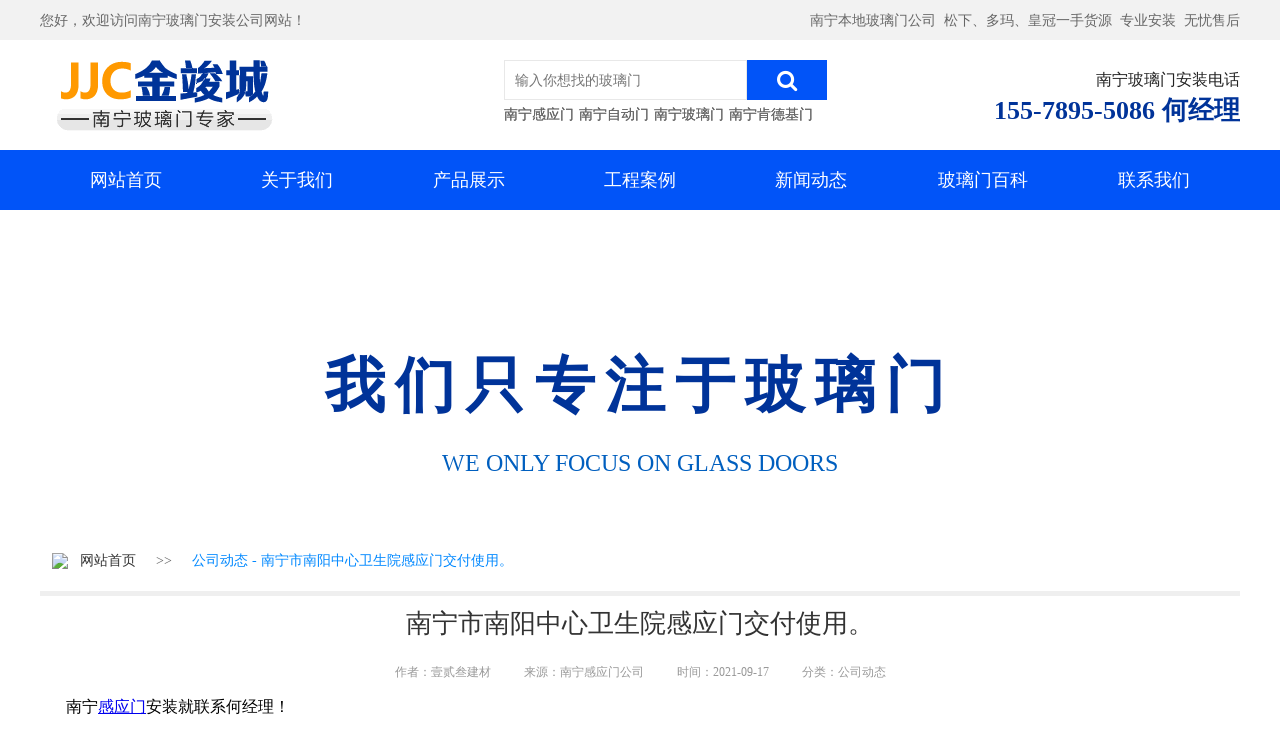

--- FILE ---
content_type: text/html
request_url: http://123jiancai.com/news_details_1147401.html
body_size: 23550
content:
<!DOCTYPE html>
<html>
<head>
<!-- 启用极速模式(webkit) 911-->
<meta name="renderer" content="webkit">
<meta http-equiv="X-UA-Compatible" content="IE=Edge,chrome=1">
<meta http-equiv="Content-Type" content="text/html; charset=utf-8" />
<meta name="format-detection" content="telephone=no" />
<meta name="referrer" content="no-referrer-when-downgrade">
<meta name="keywords" content="南宁感应门公司,南宁感应门厂家,南宁医院感应门,南宁感应门,南宁感应门安装">
<meta name="description" content="南宁市南阳中心卫生院感应门交付使用。">
<title>南宁市南阳中心卫生院感应门交付使用。 - 南宁玻璃门安装公司</title>
<link rel="shortcut icon" type="image/x-icon" href="img/upimages/favicon.ico" />
<meta name="apple-mobile-web-app-capable" content="yes" />
<meta name="apple-mobile-web-app-status-bar-style" content="black" />
<meta name='apple-touch-fullscreen' content='yes' />
<meta name="full-screen" content="yes">
<meta name="viewport" content="width=device-width, initial-scale=1.0, maximum-scale=1.0, user-scalable=no" id="headScreen" />

<!-- SEO友好提示1 -->
<meta name="applicable-device" content="pc,mobile">
<!--[if lt IE 9]>
<script type="text/javascript" src="/js/comm/html5shiv.js"></script>
<script type="text/javascript" src="/js/comm/respond.min.js"></script>
<![endif]-->
<script type="text/javascript" src="js/comm/jquery.min.js"></script>
<script type="text/javascript" src="js/comm/jquery.lazyload.min.js"></script>
<script type="text/javascript" src="js/comm/jquery.nicescroll.min.js"></script>
<script type="text/javascript" src="js/comm/ubox.js" charset="utf-8"></script>
<script type="text/javascript" src="js/comm/wow.js" charset="utf-8"></script>
    <script>
        var js_comm_alert_okButton = '确认';
        var js_comm_alert_cancelButton = '取消';
        var js_comm_alert_login = '登录';
        var js_comm_alert_goreturn = '返回';
    </script>
<script type="text/javascript" src="js/comm/alert.js" charset="utf-8"></script>
<script type="text/javascript" src="js/0271557.js?1768787691" charset="utf-8"></script>
<script type="text/javascript" src="js/comm/comm.js?7" charset="utf-8"></script>
<link rel="stylesheet" type="text/css" href="css/comm/font/css/font-awesome.min.css">
<link rel="stylesheet" type="text/css" href="css/comm/animate.min.css"/>
<link rel="stylesheet" type="text/css" href="css/comm/box.css"/>
<link rel="stylesheet" type="text/css" href="css/comm/alert.css"/>
<link rel="stylesheet" type="text/css" href="css/comm/comm.css?1768787691"/>
<link rel="stylesheet" type="text/css" href="css/0271557.css?1768787691"/>
<link rel="stylesheet" type="text/css" href="css/comm/iconfont.css?1"/>

<script>
	var batchArr = [];
	var checkLoad = 0;//判断是否是回调完成的
</script>
<script>
    var isOpenMobie = 2;
    var isOpenPad = 1;
    if(isOpenMobie == 1){
        if(isOpenPad == 1){
            $("body").css("width","auto");
        }else{
            //是否手机端判断
            var ua = navigator.userAgent;
            var ipad = ua.match(/(iPad).*OS\s([\d_]+)/),
                isIphone =!ipad && ua.match(/(iPhone\sOS)\s([\d_]+)/),
                isAndroid = ua.match(/(Android)\s+([\d.]+)/),
                isMobile = isIphone || isAndroid;
            if(isMobile){
                // ?
                // $("body").css("width","1280px");
                // $("body").css("zoom", $(window).width() / 1280);
                var scale = window.screen.width / 1280; 
                $("head").append("<meta id='headScreen' class='c6x' content='width=1280, initial-scale="+scale+", maximum-scale="+scale+", user-scalable=no' name='viewport' />");
            }else{
                $("body").css("width","auto");
            }
        }
    }else{
        $("body").css("width","auto");
        $("head").append("<meta id='headScreen' content='width=device-width, initial-scale=1.0, maximum-scale=1.0, user-scalable=no' name='viewport' />");
    }

    //手机屏幕尺寸兼容 purewinter 2019-03-26
    $(window).on('load',function(){
        bodyScale();
    });
    function bodyScale(){
        var windowWidth = $(window).width();
        $("#bodyScale").remove();
        if(windowWidth < 680){
            var scale = windowWidth / 375;
            $("#headScreen").remove();
            $("head").append("<meta id='headScreen' content='width=375, initial-scale="+scale+", maximum-scale="+scale+", user-scalable=no' name='viewport' />");
        }else if(windowWidth < 960){
            var scale = windowWidth / 960;
            $("#headScreen").remove();
            $("head").append("<meta id='headScreen' content='width=960, initial-scale="+scale+", maximum-scale="+scale+", user-scalable=no' name='viewport' />");
        }
        $("body").css('visibility','visible');
    }
    
</script>

<script>

String.prototype.replaceAll= function(s1,s2){
    return this.replace(new RegExp(s1,"gm"),s2);
}
function getQueryVariable(variable)
{
    var query = window.location.search.substring(1);
    var vars = query.split("&");
    for (var i=0;i<vars.length;i++) {
        var pair = vars[i].split("=");
        if(pair[0] == variable){return pair[1];}
    }
    return(false);
}
var FIDUser = getQueryVariable('FIDUser');
var param = "idweb=22921&langid=0&UPermission=all&FIDUser=" + FIDUser;
document.getElementsByTagName('head')[0].appendChild(document. createElement('script')).src="https://s143js.nicebox.cn/exusers/login_html_v9_diy.php?" + param;
// 字体大小限制不跟随系统
$(document).ready(function(){
    if (typeof WeixinJSBridge == "object" && typeof WeixinJSBridge.invoke == "function") {
        handleFontSize();
    } else {
        document.addEventListener("WeixinJSBridgeReady", handleFontSize, false);
    }
    function handleFontSize() {
        // 设置网页字体为默认大小
        WeixinJSBridge.invoke('setFontSizeCallback', { 'fontSize' : 0 });
        // 重写设置网页字体大小的事件
        WeixinJSBridge.on('menu:setfont', function() {
            WeixinJSBridge.invoke('setFontSizeCallback', { 'fontSize' : 0 });
        });
    }
})

const screenZoom = 1;		
//制作屏幕缩放导致错乱的，不过还有问题，暂时屏蔽5个文件	20230625
// const screenZoom = 100 / Number(detectZoom());
// document.body.style.zoom = screenZoom;
// function detectZoom(){	//获取屏幕放大比例
// 	//是否手机端判断
// 	var ua = navigator.userAgent;
// 	var ipad = ua.match(/(iPad).*OS\s([\d_]+)/),
// 	    isIphone =!ipad && ua.match(/(iPhone\sOS)\s([\d_]+)/),
// 	    isAndroid = ua.match(/(Android)\s+([\d.]+)/),
// 	    isMobile = isIphone || isAndroid;
// 	if(ipad || isMobile){ return 100; }		//如果是ipad或手机真机/模拟机，不用调整
// 	let ratio = 0;
// 	if (window.devicePixelRatio !== undefined) {
// 		ratio = window.devicePixelRatio;
// 		console.log('ratio::'+ratio);
// 	}
// 	if (ratio) {
// 		ratio = Math.round(ratio * 100);
// 	}
// 	return ratio;	//返回电脑系统的放大比例
// }
$(window).on('load',function(){
    if (!(/msie [6|7|8|9]/i.test(navigator.userAgent))){
        setTimeout(function(){
            new WOW().init()
        },150)
    };
});
var DIY_WEBSITE_ID = "22921";
var DIY_JS_SERVER = "s143js.nicebox.cn";
var DIY_SCHEME = "https:";
</script>
            <script src="https://s143js.nicebox.cn/exusers/login_html_v9_diy.php?idweb=22921&langid=0&UPermission=all"></script>
    </head>
<body>

<!--这里专门处理百度分享文章显示缩略图不正确的问题，因为百度分享读取的是第一张图片，缩略图尽量在400x400,但是至好宽高都要大于400，前提是具有微信分享功能，图片地址通过jq传入 $(".baiduImg").attr("src",shareImg);-->
<div class="baiduImgSet" style="display: none;">
    <img src=""  alt="chanpin"  class="baiduImg" >
</div>

<script type="text/javascript">var Default_isFT = 0;</script>
            <div id="comm_layout_header" class="layout   scrollView" >
                                <div class="view_contents ">
                                <div id="div_a_includeBlock_1588816664448" class="view a_includeBlock div  includeView " >
                
                                <div names="div" class="view_contents a_includeBlockView" >
                                <div id="text_style_01_1588816759140" class="view style_01 text  lockHeightView " >
                
                                <div names="text" class="view_contents " >
                    
<script class="editor-view-extend">
    </script><a href="company_information.html?pageid=271565" target='_self' style='color:inherit' class='editor-view-extend link-type-1-'>您好，欢迎访问南宁玻璃门安装公司网站！</a>                </div>
            </div>
                        <div id="text_style_01_1588816894566" class="view style_01 text  lockHeightView " >
                
                                <div names="text" class="view_contents " >
                    
<script class="editor-view-extend">
    </script><a href="contact_us.html?pageid=271561" target='_self' style='color:inherit' class='editor-view-extend link-type-1-'>南宁本地玻璃门公司&nbsp; 松下、多玛、皇冠一手货源&nbsp; 专业安装&nbsp; 无忧售后</a>                </div>
            </div>
                        <div id="image_logo_1588818094075" class="view logo image  " >
                
                                <div names="image" class="view_contents " >
                    <div class="logoStyle modSet">
	

<a href='index.html' target="_self"><img src="img/logo.png?1768787691"  class="imgSet"  title="" alt="logo" style="width:auto; height:100%; margin-left:0px"/></a>


</div>                </div>
            </div>
                        <div id="text_style_01_1588818258366" class="view style_01 text  lockHeightView " >
                
                                <div names="text" class="view_contents " >
                    
<script class="editor-view-extend">
    </script><a href="contact_us.html?pageid=271561" target='_self' style='color:inherit' class='editor-view-extend link-type-1-'>南宁玻璃门安装电话</a>                </div>
            </div>
                        <div id="text_style_01_1588818312591" class="view style_01 text  lockHeightView " >
                
                                <div names="text" class="view_contents " >
                    
<script class="editor-view-extend">
    </script><a href="contact_us.html?pageid=271561" target='_self' style='color:inherit' class='editor-view-extend link-type-1-'>155-7895-5086 何经理</a>                </div>
            </div>
                        <div id="dh_style_28_1588818670562" class="view style_28 dh  lockHeightView " >
                
                                <div names="dh" class="view_contents " >
                    
<div id="menu" class="menu menuStyle_28">
	<div class="menuLayout">
		<ul class="miniMenu columnSet showmobile">
			<li class="leftBox">
				<div class="nav"></div>
				<div class="sidebar icoMenuSet"><i class="fa fa-navicon" onclick="setDhListen('style_01',this)"></i></div>
				<div class="menuScroll">
					<ul class="menuUlCopy">
						
							
							
							<li class="rflex" pageid="271553" showmobile=""><a class="mainMenuSet" href="index.html">
								

								

								网站首页</a>
								
								
								
							</li>
							
						
							
							
							<li class="rflex" pageid="271565" showmobile=""><a class="mainMenuSet" href="company_information.html">
								

								

								关于我们</a>
								
								
								
							</li>
							
						
							
							
							<li class="rflex" pageid="271569" showmobile=""><a class="mainMenuSet" href="product_page.html">
								

								

								产品展示</a>
								
								
								
							</li>
							
						
							
							
							<li class="rflex" pageid="271559" showmobile=""><a class="mainMenuSet" href="case_page.html">
								

								

								工程案例</a>
								
								
								
							</li>
							
						
							
							
							<li class="rflex" pageid="271567" showmobile=""><a class="mainMenuSet" href="news_page.html">
								

								

								新闻动态</a>
								
								
								
							</li>
							
						
							
							
							<li class="rflex" pageid="272085" showmobile=""><a class="mainMenuSet" href="blbaike.html">
								

								

								玻璃门百科</a>
								
								
								
							</li>
							
						
							
							
							<li class="rflex" pageid="271561" showmobile=""><a class="mainMenuSet" href="contact_us.html">
								

								

								联系我们</a>
								
								
								
							</li>
							
						
					</ul>
				</div>
			</li>
		</ul>
		<div class="menuUl_box columnSet dhAreaSet showpc">
			<ul class="menuUl dflex maxWidth ">
				
					
					
					
					<li class="rflex isLi" pageid="271553" showpc="">
						
						

						
						
							<a class="mainMenuSet Nosub" href="index.html">
								
								
								网站首页
								
								
							</a>
							
							
							
					</li>
					
				
					
					
					
					<li class="rflex isLi" pageid="271565" showpc="">
						
						

						
						
							<a class="mainMenuSet Nosub" href="company_information.html">
								
								
								关于我们
								
								
							</a>
							
							
							
					</li>
					
				
					
					
					
					<li class="rflex isLi" pageid="271569" showpc="">
						
						

						
						
						<a class="mainMenuSet Onsub" href="product_page.html">
							
								
								产品展示
								
								
							</a>
							
							
							
					</li>
					
				
					
					
					
					<li class="rflex isLi" pageid="271559" showpc="">
						
						

						
						
							<a class="mainMenuSet Nosub" href="case_page.html">
								
								
								工程案例
								
								
							</a>
							
							
							
					</li>
					
				
					
					
					
					<li class="rflex isLi" pageid="271567" showpc="">
						
						

						
						
							<a class="mainMenuSet Nosub" href="news_page.html">
								
								
								新闻动态
								
								
							</a>
							
							
							
					</li>
					
				
					
					
					
					<li class="rflex isLi" pageid="272085" showpc="">
						
						

						
						
							<a class="mainMenuSet Nosub" href="blbaike.html">
								
								
								玻璃门百科
								
								
							</a>
							
							
							
					</li>
					
				
					
					
					
					<li class="rflex isLi" pageid="271561" showpc="">
						
						

						
						
							<a class="mainMenuSet Nosub" href="contact_us.html">
								
								
								联系我们
								
								
							</a>
							
							
							
					</li>
					
				
				
			</ul>
		</div>
	</div>
</div>

<!-- 导航栏目有下级时禁止跳转 -->


<!-- 二级菜单宽度自适应 -->

<!-- 二级菜单图片宽度 -->









                </div>
            </div>
                        <div id="searchbox_style_05_1588841056001" class="view style_05 searchbox  lockHeightView " >
                
                                <div names="searchbox" class="view_contents " >
                    <div class="searchStyle_5">
	<form  onsubmit="return goSearch(this);" target="_self">
		<div class="searchForm modSet">
            
            <input class="inputSet search_input" name='pkeyword' id="pkeyword" placeholder="输入你想找的玻璃门" />
            <button type="button" class="search-btn btnaSet" attrhref="product_page.html" ><i class="fa fa-search"></i></button>
		</div>
	</form>
	
		<div class="keyWord">
		
			<a attrhref="product_page.html" class="kwSet" href="javascript:;" onclick="document.getElementById('pkeyword').value = '南宁感应门'; searchOne(this);">南宁感应门</a>
		
			<a attrhref="product_page.html" class="kwSet" href="javascript:;" onclick="document.getElementById('pkeyword').value = '南宁自动门'; searchOne(this);">南宁自动门</a>
		
			<a attrhref="product_page.html" class="kwSet" href="javascript:;" onclick="document.getElementById('pkeyword').value = '南宁玻璃门'; searchOne(this);">南宁玻璃门</a>
		
			<a attrhref="product_page.html" class="kwSet" href="javascript:;" onclick="document.getElementById('pkeyword').value = '南宁肯德基门'; searchOne(this);">南宁肯德基门</a>
		
			<a attrhref="product_page.html" class="kwSet" href="javascript:;" onclick="document.getElementById('pkeyword').value = ''; searchOne(this);"></a>
		
			<a attrhref="product_page.html" class="kwSet" href="javascript:;" onclick="document.getElementById('pkeyword').value = ''; searchOne(this);"></a>
		
		</div>
	
</div>




                </div>
            </div>
                        <div id="searchbox_style_05_1588841056001" class="view style_05 searchbox  lockHeightView " >
                
                                <div names="searchbox" class="view_contents " >
                    <div class="searchStyle_5">
	<form  onsubmit="return goSearch(this);" target="_self">
		<div class="searchForm modSet">
            
            <input class="inputSet search_input" name='pkeyword' id="pkeyword" placeholder="输入你想找的玻璃门" />
            <button type="button" class="search-btn btnaSet" attrhref="product_page.html" ><i class="fa fa-search"></i></button>
		</div>
	</form>
	
		<div class="keyWord">
		
			<a attrhref="product_page.html" class="kwSet" href="javascript:;" onclick="document.getElementById('pkeyword').value = '南宁感应门'; searchOne(this);">南宁感应门</a>
		
			<a attrhref="product_page.html" class="kwSet" href="javascript:;" onclick="document.getElementById('pkeyword').value = '南宁自动门'; searchOne(this);">南宁自动门</a>
		
			<a attrhref="product_page.html" class="kwSet" href="javascript:;" onclick="document.getElementById('pkeyword').value = '南宁玻璃门'; searchOne(this);">南宁玻璃门</a>
		
			<a attrhref="product_page.html" class="kwSet" href="javascript:;" onclick="document.getElementById('pkeyword').value = '南宁肯德基门'; searchOne(this);">南宁肯德基门</a>
		
			<a attrhref="product_page.html" class="kwSet" href="javascript:;" onclick="document.getElementById('pkeyword').value = ''; searchOne(this);"></a>
		
			<a attrhref="product_page.html" class="kwSet" href="javascript:;" onclick="document.getElementById('pkeyword').value = ''; searchOne(this);"></a>
		
		</div>
	
</div>




                </div>
            </div>
                        <div id="banner_style_01_1597194671254" class="view style_01 banner  " >
                
                                <div names="banner" class="view_contents " >
                    <div class="bannerStyle_1 normal" viewId="banner_style_01_1597194671254" autoPc="0" autoPad="0" autoMobile="0">
	<div class="main_visual"> 
		
		<div class="ground_glass"></div>
		<div class="main_image">
			
			<div class="img-list">
				
					<div class="img-item" style="">
						<img class="hide_img noimgLoadLate" src="https://cdn.yun.sooce.cn/6/22921/jpg/159713602420029affbf9afb03c13.jpg?version=1597136028" alt="南宁玻璃门安装公司"/>
                        
                            <a class="picSet"><span class="img_0"></span></a>
                        
                    </div>
				
			</div>
			
			
			<a href="javascript:;" class="btn_prev arrowSet"><i class='fa fa-angle-left awesome-font'></i><span class="text-font"><</span></a>
			<a href="javascript:;" class="btn_next arrowSet"><i class='fa fa-angle-right awesome-font'></i><span class="text-font">></span></a>
		</div>
	</div>
</div>









    
                    </div>
            </div>
                        <div id="text_style_01_1588819704362" class="view style_01 text  wow opacityHide a2 fadeIn lockHeightView "  data-wow-duration='1s' data-wow-delay='0.25s' data-wow-offset='0' data-wow-iteration='1'>
                
                                <div names="text" class="view_contents " >
                    
<script class="editor-view-extend">
    </script><a href="case_page.html?pageid=271559" target='_self' style='color:inherit' class='editor-view-extend link-type-1-'>我们只专注于玻璃门</a>                </div>
            </div>
                        <div id="banner_style_01_1597280148517" class="view style_01 banner  " >
                
                                <div names="banner" class="view_contents " >
                    <div class="bannerStyle_1 normal" viewId="banner_style_01_1597280148517" autoPc="0" autoPad="0" autoMobile="0">
	<div class="main_visual"> 
		
		<div class="ground_glass"></div>
		<div class="main_image">
			
			<div class="img-list">
				
					<div class="img-item" style="">
						<img class="hide_img noimgLoadLate" src="https://cdn.yun.sooce.cn/6/22921/jpg/1611222639513e9ab3d37ef416dd7.jpg?version=0" alt="南宁玻璃门厂家"/>
                        
                            <a class="picSet" href="company_information.html" target=""><span class="img_0"></span></a>
                        
                    </div>
				
			</div>
			
			
			<a href="javascript:;" class="btn_prev arrowSet"><i class='fa fa-angle-left awesome-font'></i><span class="text-font"><</span></a>
			<a href="javascript:;" class="btn_next arrowSet"><i class='fa fa-angle-right awesome-font'></i><span class="text-font">></span></a>
		</div>
	</div>
</div>









    
                    </div>
            </div>
                        <div id="homelink_style_02_1598610006238" class="view style_02 homelink  lockHeightView " >
                
                                <div names="homelink" class="view_contents " >
                    <style class="ccccc0">.homelink_style02 { width: 100%;}
.homelink_style02 .link_ul{font-size: 0;}
.homelink_style02 .link_li { display: inline-block; position: relative; vertical-align: middle; font-size: 0;}
.homelink_style02 .home-icon{ width: 20px; display: inline-block; vertical-align: middle;margin-right: 8px;}
.homelink_style02 .bbx-new-font{ display: inline-block; vertical-align: middle;}
.homelink_style02 .link_li:first-of-type>a{ padding-left: 0 !important;}
.homelink_style02 .link_li>a { padding: 0 20px; position: relative; font-size: 14px; vertical-align: middle; box-sizing: border-box;}
.homelink_style02 .link_li span{ color: #666;z-index: 100; font-size: 14px; vertical-align: middle;}
.homelink_style02 .link_li.on>a,.homelink_style02 .link_li>a:hover{ color: #08f;}

@media screen and (max-width:767px){
	.homelink_style02 .link_ul{overflow-x: scroll;}
	.homelink_style02 .link_ul::-webkit-scrollbar{display: none;} 
    .homelink_style02 .link_li .groupName{display: none;}
    
}</style><style>#homelink_style_02_1598610006238 .breadcrumb > li + li:before { content: ">>\00a0"; }</style><div class="homelink_style02 modSet">
    <ul class="link_ul">
        
            
                <img class="home-icon imgSet" src="https://cdn.yun.sooce.cn/5/1598/png/17084264458894bbb1bce5fcb41af4a03af2391de89f8.png"/>
            
        
        
            <li class="link_li">
                <a class="tabItemSet" href="index.html">网站首页</a>
                
                    <span class="tabItemSet">>></span>
                
            </li>
        
        
            
                <li class="link_li on"><a class="tabItemSet tabCurItem">
					
					
					
                        <i class="groupName">公司动态 -</i>
					
					
                        <i>南宁市南阳中心卫生院感应门交付使用。</i>
					
                </a></li>
            
        
    </ul>
</div><style>
    #homelink_style_02_1598610006238 .home-icon{width: px;}
    @media screen and (min-width:641px) and (max-width:1200px) {
        #homelink_style_02_1598610006238 .home-icon{width: px;}
    }
    @media screen and (max-width:640px) {
        #homelink_style_02_1598610006238 .home-icon{width: px;}
    }
                        
</style>
<script>
    </script>
                </div>
            </div>
                        <div id="image_style_01_1614752495644" class="view style_01 image  " >
                
                                <div names="image" class="view_contents " >
                    
<script class="editor-view-extend">
    </script><div class="imgStyle CompatibleImg picSet" >
	
		<a href='tel:15578955086' target="_self" style="border-radius: inherit;">
	
			<img class="link-type- " src="https://cdn.yun.sooce.cn/6/22921/gif/161475259954474bb43ab7317178a.gif?version=0" title="" alt="南宁玻璃门安装电话" id="imageModeShow" style="border-radius: inherit;"/>
	
		</a>
	
</div>





<!-- 新加的js  -->




                </div>
            </div>
                            </div>
            </div>
                        <div id="div_blank_new01_1588816697045" class="view blank_new01 div  " >
                
                                <div names="div" class="view_contents " >
                    
<script class="editor-view-extend">
    </script><div class="blank_new01">
<div class="roundcs modSet" ></div>	
</div>





                </div>
            </div>
                        <div id="div_blank_new01_1588818451006" class="view blank_new01 div  " >
                
                                <div names="div" class="view_contents " >
                    
<script class="editor-view-extend">
    </script><div class="blank_new01">
<div class="roundcs modSet" ></div>	
</div>





                </div>
            </div>
                        <div id="text_style_01_1588819751436" class="view style_01 text  lockHeightView " >
                
                                <div names="text" class="view_contents " >
                    
<script class="editor-view-extend">
    </script><a href="case_page.html?pageid=271559" target='_self' style='color:inherit' class='editor-view-extend link-type-1-'>WE ONLY FOCUS ON GLASS DOORS</a>                </div>
            </div>
                            </div>
            </div>
                        <div id="layout_diy_1484042021" class="layout   scrollView" >
                                <div class="view_contents ">
                                <div id="newsDetail_style_01_1506318095542" class="view style_01 newsDetail  lockHeightView " >
                
                                <div names="newsDetail" class="view_contents " >
                    <style class="ccccc0">.clearfix:after{content:".";display:block;height:0;clear:both;visibility:hidden;}
.clearfix{zoom:1}
.LNewsCon .xinxi{white-space: nowrap;}
.newsText .dv-pagination .dv-link{float:left; display:inline-block; padding:0 .5em; margin:0 .25em; border:1px solid #ccc;}
.newsText .dv-pagination .dv-link.current{font-weight:bold}
.backNews,.nextNews{box-sizing:border-box;}
.btncommentSet{float:right;background-color:#369ae6;border:none;width:120px;height:35px;color:white;border-radius:5px;margin-top:8px;cursor:pointer;}
.btnclearSet{cursor:pointer;background-color:white;border:1px solid #369ae6;width:120px;height:35px;color:#369ae6;border-radius:5px;margin-top:8px;float:right;margin-left:10px;}

.revPorSet{margin-top:5px;width:calc(100% - 34px);height:200px;border:2px solid #369ae6;padding:10px 15px 10px 15px;}

@media screen and (max-width:640px) {
.backNews{width:44% !important;padding-left:5% !important;}
.nextNews{width:44% !important;padding-right:5% !important;}
.LNewsCon img{max-width:100%!important;height:auto!important;}
}

.news_pagination{
    width: 100%;
    margin: 0 auto;
    text-align: center;
}
.news_pagination .pagination_button{
    cursor: pointer;
    width: 34px;
    height: 34px;
    line-height: 34px;
    border-radius: 6px;
    font-size: 14px;
    display: inline-block;
    margin: 0 5px;
    border: 1px solid #e5e5e5;
    background: #ffffff;
}
.news_pagination .now_page{
    background: #4E6EF2;
    color: #ffffff;
    border: 0;
    width: 35px;
    height: 35px;
}
.news_pagination .show_all{
    width: 80px;
}
.news_pagination select{
    cursor: pointer;
    border-radius: 6px;
    width: 80px;
    height: 34px;
    font-size: 14px;
    display: inline-block;
    margin: 0 5px;
    border: 1px solid #e5e5e5;
    background: url('img/newsDetail/style_01/selectIcon01.png') no-repeat 97% 50%;
    background-size: 20px;
    padding: 0 7px;
}</style><script>// var content_div = '';
// var show_div = '';
// var flag="";
// var lang="";
// var show_style="";
// var page_length = "";
var content_length = 0;
var page_num = 1;
var start_flag = 0;
var end_flag = 0;
var content_arr = '';
// var total_lenth = 0;
// var page_count = 0;
function getPage(hideNewsContent) {
    if(flag == 2){
        var content = $(hideNewsContent).html();
        content_arr = content.split(/<hr[^>]*>/);
        page_count = content_arr.length;
    }
    else{
        total_lenth = $(hideNewsContent).text().trim().length;
        page_count = Math.ceil(total_lenth / page_length);
        content_arr  = $(hideNewsContent).html();
    }
    $(hideNewsContent).empty();
}

function goto(page,newsText,view_id,obj='', showAllText = '') {

	if(obj && !newsText && !view_id){
		view_id = $(obj).parents('.newsDetail').attr("id");
		newsText = '#'+view_id+' .newsText.contSet';
	}
    if(page != -1 && !is_login && need_check_login == 1){
        checkLogin();
    }

    if(page == -1 || is_login || need_check_login == 0){

        content_length = 0;
        start_flag = 0;
        end_flag = 0;
        if(page < 1) page_num = 1;
        else if(page > page_count) page_num = page_count;
        else page_num = page;
        if(flag == 1){
            $(newsText).html(content_arr);
            getChildren(newsText);
        }
        else{
            $(newsText).html(content_arr[page_num - 1]);
        }
        pagebutton(newsText, view_id, showAllText);
        if(page != -1){
            location.href = newsText;
        }
        setDivHeight(newsText)
    }

}

function getChildren(el) {
    var child = $(el).children();
    if(child.length > 0){
        child.each(function () {
            if(end_flag == 1) return false;
            content += $(this).contents().filter(function() {
                return this.nodeType === 3;
            }).text();
            content_length += $(this).contents().filter(function() {
                return this.nodeType === 3;
            }).text().length;

            //获取上一页结尾
            if(start_flag == 0 && content_length >= (page_num - 1) * page_length){
                var parents = $(this).parentsUntil(el);
                start_flag = 1;
                var need_length = content_length - ((page_num - 1) * page_length);
                //将当前页开头到上一页结尾为止多出来的内容去掉
                if(need_length > 0){
                    var now_html = $(this).html();
                    var now_text_length = $(this).contents().filter(function() {
                        return this.nodeType === 3;
                    }).text().length;
                    now_html = now_html.substring(now_text_length - need_length, now_html.length);
                    $(this).html(now_html);
                }

                parents.each(function () {
                    $(this).prevAll().remove();
                });
            }
            //获取当前页结尾
            if(content_length >= page_num * page_length){
                var parents = $(this).parentsUntil(el);
                var need_length = content_length - (page_num * page_length);
                if(need_length == 0){
                    parents.each(function () {
                        $(this).nextAll().remove();
                    });
                }
                else{
                    var now_text = $(this).contents().filter(function() {
                        return this.nodeType === 3;
                    }).text();
                    var need_text = now_text.substring(0, now_text.length - need_length);
                    $(this).text(need_text);
                    parents.each(function () {
                        $(this).nextAll().remove();
                    });
                }
                end_flag = 1;
                return false;
            }
            else {
                var flag = getChildren(this);
            }
        });
    }
}

function showAll() {
    if(need_check_login == 1){
        checkLogin();
    }
    if(is_login == true || need_check_login == 0){
        $('.news_pagination').remove();
        if(flag == 2){
            $(show_div).html(content_arr.join(''));
        }
        else{
            $(show_div).html(content_arr);
        }
        location.href = show_div;
        setDivHeight(show_div)
    }
}

function pagebutton(newsText,view_id, showAllText = '') {

    $('#'+view_id+' .news_pagination').remove();
    if (!showAllText) {
        showAllText = '显示全部';
    }

    var button_html = '<div class="news_pagination">';
    if(show_style == 1){
        for(var i = 1; i <= page_count; i++){
            if(i > page_count) break;
            if(i != page_num){
                button_html += '<span class="pagination_button" onclick="goto(' + i + `,'','',this, '` + showAllText + `')">` + i + '</span>';
            }
            else{
                button_html += '<span class="pagination_button now_page">' + i + '</span>';
            }
        }
    }
    else if(show_style == 2){
        button_html += `<select onchange="goto(this.value,'','',this, '` + showAllText + `')">`;
        for(var i = 1; i <= page_count; i++){
            if(i > page_count) break;
            button_html += '<option value="' + i + '" ' + (i == page_num ? 'selected' : '') + '>' + (lang == 'en' || lang == 2 ? ('Page ' + i) : ('第' + i + '页')) + '</option>';
        }
        button_html += '</select>';
    }
    else {
        var show_button = page_count > 8 ? 8 : page_count;
        var button_text = 1;

        if(page_num > 5){
            button_html += '<span class="pagination_button" onclick="goto(' + (page_num - 1) + `,'','',this, '` + showAllText + `')"><</span>`;
            button_text = page_num - 4;
        }

        for(var i = 1; i <= show_button; i++){
            if(button_text > page_count) break;
            if(button_text != page_num){
                button_html += '<span class="pagination_button" onclick="goto(' + button_text + `,'','',this, '` + showAllText + `')">` + button_text + '</span>';
            }
            else{
                button_html += '<span class="pagination_button now_page">' + button_text + '</span>';
            }
            button_text++;
        }

        if(page_num < page_count){
            button_html += '<span class="pagination_button" onclick="goto(' + (page_num + 1) + `,'','',this, '` + showAllText + `')">></span>`;
        }
    }
    button_html += '<span class="pagination_button show_all" onclick="showAll()">' + showAllText + '</span>';
    button_html += '</div>';

    $(newsText).after(button_html); 
	
}

function checkLogin(errorText = '', loginText = '') {
    var serverUrl = '//' + diy_js_server + '/sysTools.php?mod=viewsConn&act=checkUserLogin&idweb=' + id_web;
    if (!errorText) {
        errorText = '亲，您必须登录了才可继续查看该文章';
    }
    if (!loginText) {
        loginText = '马上登录';
    }

    //获取数据 xhrFields解决传输cookie问题
    $.ajax({
        type: 'get',
        cache: false,
        dataType: 'json',
        async: false,
        url: serverUrl,
        xhrFields: {
            withCredentials: true
        },
        crossDomain: true,
        success: function(result){
            if(result.is_login == false){
                var fun_str = is_mobile() ? 'OnLogin(' + lang +', 0, \'' + location.href + '\')' : 'OnLogin(' + lang +', 0)';
                var html = '<div class="mustlogin" style="position:fixed; z-index: 9999; top:0; left:0; width:100%; height:100%; overflow:hidden; background:rgba(0,0,0,.7); color:white; text-align:center;line-height:100%;">' +
                    '<div style="width:100%; height:100%; position:relative;" onclick="hideLogin()"></div>' +
                    '<div style="width:100%; position:absolute; top:50%; left:50%; transform:translateX(-50%) translateY(-50%); line-height:1.5; font-size:14px;">' + errorText + '，' +
                    '<a class=login_btn href="javascript:' + fun_str + ';" style="display:inline-block; border-bottom:1px solid white; color:white; font-size:14px;">' + loginText + '</a>' +
                    '</div>' +
                    '</div>';
                $('body').css({overflowY:'hidden',height:'100%'});
                $('body').append(html);
            }
            else {
                is_login = true
            }
        }
    });
}

function hideLogin() {
    $('.mustlogin').remove();
}</script><style>
    .LNewsCon { width: 100%; float: left; overflow: hidden;}
    .LNewsCon img{max-width: 100%;}
    .LNewsCon video{background:#eee;}
    .LNewsCon .smallC { text-align: center;}
    .LNewsCon .smallC font { text-align: center; color: #999; padding: 0 15px;}
    .LNewsCon .abstract { width: 100%; position: relative; border: 1px solid #e1e1e7; margin: 30px auto; overflow: hidden; box-sizing:border-box; padding: 18px; border-left: 4px solid #e1e1e7;}
    .LNewsCon .newsMoreA { width: 100%; height: 50px; margin: 30px auto; border: 1px solid #efefef; box-sizing:border-box;}
    .LNewsCon .newsText{padding: 10px; height: auto; box-sizing: border-box;}
    .LNewsCon .songti { font-family: Verdana, Tahoma, 宋体; font-size: 12px;}
    .backNews { text-align: left; height: 50px; line-height: 50px; padding-left: 20px; width: 45%; float: left; word-break: keep-all; white-space: nowrap; overflow: hidden; text-overflow: ellipsis; font-size: 12px; color: #999;}
    .newsMoreA a { font-size: 12px; color: #999;}
    .nextNews { text-align: right; height: 50px; line-height: 50px; padding-right: 20px; width: 45%; float: right; word-break: keep-all; white-space: nowrap; overflow: hidden; text-overflow: ellipsis; font-size: 12px; color: #999;}

    /*测试*/
    :root{--ck-highlight-marker-yellow:#fdfd77;--ck-highlight-marker-green:#63f963;--ck-highlight-marker-pink:#fc7999;--ck-highlight-marker-blue:#72cdfd;--ck-highlight-pen-red:#e91313;--ck-highlight-pen-green:#180}.marker-yellow{background-color:var(--ck-highlight-marker-yellow)}.marker-green{background-color:var(--ck-highlight-marker-green)}.marker-pink{background-color:var(--ck-highlight-marker-pink)}.marker-blue{background-color:var(--ck-highlight-marker-blue)}.pen-red{color:var(--ck-highlight-pen-red)}.pen-green,.pen-red{background-color:transparent}.pen-green{color:var(--ck-highlight-pen-green)}
    .LNewsCon .newsText{font-size:14px;}
    @media only screen and (max-width: 640px) {
        .LNewsCon .newsText iframe,.LNewsCon .newsText video,.LNewsCon .newsText table{width:100% !important;height:auto !important;}
        .LNewsCon .newsText iframe{min-height: 240px;}
        .LNewsCon .newsText ul,.LNewsCon .newsText ol {margin-left: 1.333em}
        .LNewsCon .newsText h2 {font-size: 1.5em}
        .LNewsCon .newsText h1 {font-size: 1.9em}
        .LNewsCon .newsText table{display: block;overflow: auto;}
    }
    @media only screen and (max-width: 1200px) {
        .LNewsCon .newsText table{width:calc(95vw - 40px)}
    }
    .LNewsCon .newsText p,.LNewsCon .newsText ul,.LNewsCon .newsText ol,.LNewsCon .newsText blockquote,.LNewsCon .newsText pre {font-size: 16px;line-height:1.35;margin: 5px 0;}
    .LNewsCon .newsText h1 {font-size: 2.36em;line-height: 1.33em;padding-top: 1em;margin-bottom: 1.67em}
    .LNewsCon .newsText h1+dl {margin-top: 1em}
    .LNewsCon .newsText dd {margin-bottom: 1em}
    .LNewsCon .newsText h1:first-of-type {width: 100%;padding-top: .5em;margin-bottom: 1.17em}
    .LNewsCon .newsText h1:first-of-type+h2 {padding-top: 0}
    .LNewsCon .newsText h2 {font-size: 1.68em;line-height: 1.68em;padding-top: 0.8em;margin-bottom: 0.4em;padding-bottom: .2em;font-weight: 400}
    .LNewsCon .newsText h2:first-of-type {clear: both}
    .LNewsCon .newsText h3 {font-size: 1.36em;line-height: 1.5em;padding-top: 0.8em;margin-bottom: 0.2em;font-weight: 400}
    .LNewsCon .newsText h4 {font-size: 1.2em;line-height: 1.4em;padding-top: 0.8em;margin-bottom: 0.2em;margin-bottom: 0.2em;padding-top: 0.8em;font-weight: 400}
    .LNewsCon .newsText h5 {font-size: 1em;line-height: 1.6em;padding-top: 0.2em;margin-bottom: 0.8em;font-weight: 400}
    .LNewsCon .newsText .info-box>h2,.LNewsCon .newsText .info-box>h3,.LNewsCon .newsText .info-box>h4 {padding-top: 0}
    .LNewsCon .newsText strong,.LNewsCon .newsText b {font-weight: bold;}
    .LNewsCon .newsText i,.LNewsCon .newsText em {font-style: italic}
    .LNewsCon .newsText pre {overflow: hidden}
    .LNewsCon .newsText code {font-family: "SF Mono",menlo,monaco,"Roboto Mono",Consolas,"Lucida Console",monospace;font-size: .866666em;padding: 1.333em}
    .LNewsCon .newsText code:not(.hljs) {background: rgba(202,205,207,0.3);padding: .1em .25em;border-radius: 3px}
    .LNewsCon .newsText code:not(.hljs):after {letter-spacing: -1em;content: "\00a0"}
    .LNewsCon .newsText code:not(.hljs):before {letter-spacing: -1em;content: "\00a0"}
    .LNewsCon .newsText a code:not(.hljs) {color: #1b3af2}
    .LNewsCon .newsText .hljs {background: #2b2c26}
    .LNewsCon .newsText .hljs a {color: #fff}
    .LNewsCon .newsText .hljs code {background: none;padding: 0;font-size: 1em}
    .LNewsCon .newsText blockquote {border-left: 1px solid #bdbdbd;padding-left: 10px;padding-top: 0;font-style: italic}
    .LNewsCon .newsText kbd {display: inline-block;background: #f5f5f5;border: solid 1px #b5c6d2;border-bottom-color: #97afbf;box-shadow: inset 0 -1px 0 #97afbf;font-family: "SF Mono",menlo,monaco,"Roboto Mono",Consolas,"Lucida Console",monospace;font-size: .8em;padding: .25em .5em;line-height: 1em;vertical-align: middle;border-radius: 3px}
    .LNewsCon .newsText ul,.LNewsCon .newsText ol {margin-left: 2.666em;margin-bottom: 0.8em}
    .LNewsCon .newsText ul ul,.LNewsCon .newsText ul ol,.LNewsCon .newsText ol ul,.LNewsCon .newsText ol ol {padding-top: 0;margin-bottom: 0}
    .LNewsCon .newsText ul ul:last-of-type,.LNewsCon .newsText ul ol:last-of-type,.LNewsCon .newsText ol ul:last-of-type,.LNewsCon .newsText ol ol:last-of-type {margin-bottom: .33333em}
    .LNewsCon .newsText ul li:last-of-type,.LNewsCon .newsText ol li:last-of-type {margin-bottom: 0}
    .LNewsCon .newsText p img {margin: 0 auto;box-sizing: content-box}
    .LNewsCon .newsText iframe:not(.cke_wysiwyg_frame) {display: block;margin: 0 auto}
    .LNewsCon .newsText ol {list-style-type: decimal}
    .LNewsCon .newsText table {margin: 0;border-collapse: collapse;max-width:1180px;}
    .LNewsCon .newsText table code {word-break: break-word;white-space: normal}
    .LNewsCon .newsText table[align=left]{margin: 0 auto 0 0;}
    .LNewsCon .newsText table[align=center]{margin: 0 auto;}
    .LNewsCon .newsText table[align=right]{margin: 0 0 0 auto;}
    .LNewsCon .newsText td,.LNewsCon .newsText th {border: 1px solid #e9e9e9;min-width: 2em;padding: .4em !important;}
    .LNewsCon .newsText th {font-weight: bold;background: #fafafa;}
    .LNewsCon .newsText abbr {position: relative;cursor: default;text-decoration: none;border-bottom: 1px dotted #000}
    .LNewsCon .newsText abbr::before {content: attr(title);display: none;position: absolute;bottom: calc( -100% - 15px);left: 50%;transform: translateX(-50%);padding: 3px 5px;font-size: 0.9em;font-weight: bold;border-radius: 3px;color: #fff;background: black;white-space: nowrap}
    .LNewsCon .newsText abbr::after {content: '';display: none;position: absolute;bottom: -5px;left: 50%;transform: translateX(-50%);width: 0;height: 0;border-style: solid;border-width: 0 5px 5px 5px;border-color: transparent transparent #000 transparent;}
    .LNewsCon .newsText abbr:hover::before,.LNewsCon .newsText abbr:hover::after {display: block}
    .LNewsCon .newsText ol{display: block;list-style-type: decimal;margin-block-start: 0;margin-block-end: 0;margin-inline-start: 0px;margin-inline-end: 0px;padding-inline-start: 30px;}
    .LNewsCon .newsText ol li{list-style: decimal;font-size:1em;}
    .LNewsCon .newsText ul{display: block;list-style-type: disc;margin-block-start: 0;margin-block-end: 0;margin-inline-start: 0px;margin-inline-end: 0px;padding-inline-start: 30px;}
    .LNewsCon .newsText ul li{list-style: disc;font-size:1em;}
    .LNewsCon .newsText a{color: -webkit-link;cursor: pointer;text-decoration: underline;}
    .LNewsCon .newsText sub{vertical-align: sub;font-size: smaller;}
    .LNewsCon .newsText sup{vertical-align: super;font-size: smaller;}
    .LNewsCon .newsText .media{margin: 10px auto;max-width: 100%;}

</style>
<!-- revPorSet,btncommentSet,btnclearSet -->
<div class="LNewsCon modSet">
	
	<h1 class="newsBigTit titleSet">南宁市南阳中心卫生院感应门交付使用。</h1>
	
	<div class="smallC" style="position:relative;">
	
	
	
	<font class="songti xinxi newsInfoSet">作者：壹贰叁建材</font>
	
	
	<a href="" title="" target="_blank"><font class="songti xinxi newsInfoSet" style="cursor: pointer;">来源：南宁感应门公司</font></a>
	
	
	
        <font class="songti xinxi newsInfoSet">时间：2021-09-17</font>
	
	
	
	<font class="songti xinxi newsInfoSet">分类：公司动态</font>
	
	
   </div>
   
   
   <div class="detailContentView">
   	   <div class="newsText songti contSet detailContent" style="overflow:hidden;" data-dvused="0" data-dvflag="1" data-dvsize="0" data-dvstyle="0">
   	   	   
   	   	   		<p><span style="font-family: 微软雅黑, &quot;Microsoft YaHei&quot;; font-size: 16px; color: rgb(0, 0, 0);">&nbsp; &nbsp; 南宁<object><a href='http://www.123jiancai.com/product_details_671593.html' class='inherit_the_style' target='_blank'>感应门</a></object>安装就联系何经理！</span></p><p><span style="font-family: 微软雅黑, &quot;Microsoft YaHei&quot;; font-size: 16px; color: rgb(0, 0, 0);">&nbsp; &nbsp; 2020年突如其来的新冠疫情，使我们的工作生活发生了很大的改变，对出入口的解决方案提出了更高的要求，其中，医院的无接触通行就是诸多解决方案中的其中一个，感应门通过感应器探知人员的动作，可实现门体的自动感应开关，深受医院、机关、企事业单位的喜爱。今日，我公司技术团队完成了南宁市南阳中心卫生院感应门的安装调试及交付工作。南宁<object><a href='company_information.html' class='inherit_the_style' target='_blank'>金竣城</a></object><span style="font-size: 16px; font-family: 微软雅黑, &quot;Microsoft YaHei&quot;; white-space: normal;">为松下、多玛、皇冠品牌感应门、<object><a href='http://www.123jiancai.com/product_details_825925.html' class='inherit_the_style' target='_blank'>地弹簧</a></object>供应商，拥有13名专业有素养的感应门技术员，承接广西区内大小感应门安装维修工程！&nbsp;</span></span></p><p style="text-align: center;"><span style="font-family: 微软雅黑, &quot;Microsoft YaHei&quot;; font-size: 16px; color: rgb(0, 0, 0);"><span style="font-size: 16px; font-family: 微软雅黑, &quot;Microsoft YaHei&quot;; white-space: normal;"><img src="https://cdn.yun.sooce.cn/6/22921/jpg/163183922271202acd23860309fbb.jpg?version=0" _src="https://cdn.yun.sooce.cn/6/22921/jpg/163183922271202acd23860309fbb.jpg?version=0" width="720" height="540" alt="南宁医院感应门" style="width: 720px; height: 540px;"/><img src="https://cdn.yun.sooce.cn/6/22921/jpg/1631839222714963ef16b1ea7ab44.jpg?version=0" _src="https://cdn.yun.sooce.cn/6/22921/jpg/1631839222714963ef16b1ea7ab44.jpg?version=0" width="720" height="539" alt="南宁医院自动门" style="width: 720px; height: 539px;"/></span></span></p><p style="text-align: center;"></p><p style="text-align: center;"></p><p><span style="font-family: 微软雅黑, &quot;Microsoft YaHei&quot;; font-size: 16px; color: rgb(0, 0, 0);"><span style="font-size: 16px; font-family: 微软雅黑, &quot;Microsoft YaHei&quot;; white-space: normal;"><br/></span></span></p><p></p><p></p><p style="text-align: center;"></p>
   	   	   
   	   </div>
   </div>
   
   
   
   <div class="newsMoreA">
	  <div class="backNews "><a href="news_details_gxnzgsfwqwsjzdmazdswc.html" class="backnewsSet">上一篇: 广西南湛高速服务区卫生间自动门安装调试完成。</a></div>
	  <div class="nextNews "><a href="news_details_1108667.html" style="text-align:right;" class="nextnewsSet">下一篇: 南宁市零食大大专卖店超高型感应门交付使用。</a></div>
   </div>
   

	
</div>

<div style='clear:both'></div>
    <script>
        $(function(){
            var num = parseInt($('#'+"newsDetail_style_01_1506318095542").parent().parent().css("height"))-270+parseInt($('#'+"newsDetail_style_01_1506318095542").css("height"));
            $('#'+"newsDetail_style_01_1506318095542").parent().parent().css("height",num+'px');
        });
    </script>
    <!-- 点击放大图片 -->
    

<style>
    /* table滑动动效果 */
    .tableviewcontent{overflow-x: auto;}
    @media screen and (max-width:640px){
        .tableviewcontent{overflow-x: auto;scrollbar-width: none;}
        .tableviewcontent::-webkit-scrollbar{display: none;}
    }
    #newsDetail_style_01_1506318095542 .detailContentView img{max-width: 100%;}
            .LNewsCon .newsBigTit { font-size: 26px; color: #333; margin-bottom: 20px; text-align: center;font-weight:;}
    .smartphoto-list{width:100%!important;height: 100%!important;}
    .smartphoto-img-wrap{width: 100%!important;transform: translateY(-50%)!important;top: 50%;position: relative;}
    .smartphoto-img-wrap>img{width:100%!important;height: auto!important;}
	#newsDetail_style_01_1506318095542 .content_load{text-align: center; padding: 10px; font-size: 12px; color: #666;}
	#newsDetail_style_01_1506318095542 .content_load .icon{ margin-right: 5px; vertical-align: middle;}
	#newsDetail_style_01_1506318095542 .content_load span{vertical-align: middle;}
	@media screen and (max-width:1199px){
		.LNewsCon .newsBigTit { font-size: 24px;}
	}
	@media screen and (max-width:767px){
		.LNewsCon .newsBigTit { font-size: 18px;}
	}
</style>
<script>
	detailHeightAuto("newsDetail_style_01_1506318095542", "详情加载中");
    // 循环调用diyAutoHeight函数，直到高度不再变化或超过25次循环
    $(function(){
        let time=0;
        let timer = setInterval(()=>{
            time++;
            if(time>=25){
                clearInterval(timer);
            }
            diyAutoHeight($('#newsDetail_style_01_1506318095542'));
        },300);
    });
</script>


                </div>
            </div>
                        <div id="div_blank_new05_1597288723522" class="view blank_new05 div  lockHeightView " >
                
                                <div names="div" class="view_contents " >
                    <div class="blank_new05 blank_area">
  <div class="roundcs modSet">
  </div>	
</div>






                </div>
            </div>
                            </div>
            </div>
                        <div id="layout_1506318122695" class="layout   scrollView" >
                                <div class="view_contents ">
                                    </div>
            </div>
                        <div id="comm_layout_footer" class="layout   scrollView" >
                                <div class="view_contents ">
                                <div id="div_includeBlock_1597139776841" class="view includeBlock div  includeView " >
                
                                <div names="div" class="view_contents " >
                                <div id="image_style_01_1597139776932" class="view style_01 image  wow opacityHide a2 tada "  data-wow-duration='1s' data-wow-delay='2.1s' data-wow-offset='0' data-wow-iteration='1'>
                
                                <div names="image" class="view_contents " >
                    
<script class="editor-view-extend">
    </script><div class="imgStyle CompatibleImg picSet" >
	
			<img class="link-type- " src="https://cdn.yun.sooce.cn/6/22921/png/1597196870732ebac2d98399fb406.png?version=0" title="" alt="南宁感应门安装电话" id="imageModeShow" style="border-radius: inherit;"/>
	
</div>





<!-- 新加的js  -->




                </div>
            </div>
                        <div id="diy_default_1597139776943" class="view default diy  " >
                
                                <div names="diy" class="view_contents " >
                     <span style="font-size:24px;color:#ffffff;">15578027889@163.com</span> <div class="diyStyle"> </div> <div class="diyStyle"> </div> <div class="diyStyle"> </div> <div class="diyStyle"> </div> <div class="diyStyle"> </div> <div class="diyStyle"> </div> <div class="diyStyle"> </div> <div class="diyStyle"> </div> <div class="diyStyle"> </div> <div class="diyStyle"> </div> <div class="diyStyle"> </div> <div class="diyStyle"> </div> <div class="diyStyle"> </div> <div class="diyStyle"> </div> <div class="diyStyle"> </div> <div class="diyStyle"> </div> <div class="diyStyle"> </div> <div class="diyStyle"> </div> <div class="diyStyle"> </div> <div class="diyStyle"> </div> <div class="diyStyle"> </div> <div class="diyStyle"> </div> <div class="diyStyle"> </div> <div class="diyStyle"> </div> <div class="diyStyle"> </div> <div class="diyStyle"> </div> <div class="diyStyle"> </div> <div class="diyStyle"> </div> <div class="diyStyle"> </div> <div class="diyStyle"> </div> <div class="diyStyle"> </div> <div class="diyStyle"> </div> <div class="diyStyle"> </div> <div class="diyStyle"> </div> <div class="diyStyle"> </div> <div class="diyStyle"> </div> <div class="diyStyle"> </div> <div class="diyStyle"> </div> <div class="diyStyle"> </div> <div class="diyStyle"> </div> <div class="diyStyle"> </div> <div class="diyStyle"> </div> <div class="diyStyle"> </div> <div class="diyStyle"> </div> <div class="diyStyle"> </div> <div class="diyStyle"> </div> <div class="diyStyle"> </div> <div class="diyStyle"> </div>
<div class="diyStyle">
	
</div>                </div>
            </div>
                        <div id="diy_default_1597139776949" class="view default diy  " >
                
                                <div names="diy" class="view_contents " >
                     <span style="color:#5e606c;"><span style="font-size:24px;color:#ffffff;">155-7895-5086 何经理</span></span><div class="diyStyle"> </div> <div class="diyStyle"> </div> <div class="diyStyle"> </div> <div class="diyStyle"> </div> <div class="diyStyle"> </div> <div class="diyStyle"> </div> <div class="diyStyle"> </div> <div class="diyStyle"> </div> <div class="diyStyle"> </div> <div class="diyStyle"> </div> <div class="diyStyle"> </div> <div class="diyStyle"> </div> <div class="diyStyle"> </div> <div class="diyStyle"> </div> <div class="diyStyle"> </div> <div class="diyStyle"> </div> <div class="diyStyle"> </div> <div class="diyStyle"> </div> <div class="diyStyle"> </div> <div class="diyStyle"> </div> <div class="diyStyle"> </div> <div class="diyStyle"> </div> <div class="diyStyle"> </div> <div class="diyStyle"> </div> <div class="diyStyle"> </div> <div class="diyStyle"> </div> <div class="diyStyle"> </div> <div class="diyStyle"> </div> <div class="diyStyle"> </div> <div class="diyStyle"> </div> <div class="diyStyle"> </div> <div class="diyStyle"> </div> <div class="diyStyle"> </div> <div class="diyStyle"> </div> <div class="diyStyle"> </div> <div class="diyStyle"> </div> <div class="diyStyle"> </div> <div class="diyStyle"> </div> <div class="diyStyle"> </div> <div class="diyStyle"> </div> <div class="diyStyle"> </div> <div class="diyStyle"> </div> <div class="diyStyle"> </div> <div class="diyStyle"> </div>
<div class="diyStyle">
	
</div>                </div>
            </div>
                        <div id="image_style_01_1597139776956" class="view style_01 image  " >
                
                                <div names="image" class="view_contents " >
                    
<script class="editor-view-extend">
    </script><div class="imgStyle CompatibleImg picSet" >
	
			<img class="link-type- " src="https://cdn.yun.sooce.cn/6/22921/png/1597196870729ffa2afad6f73b327.png?version=1597196875" title="" alt="南宁感应门公司" id="imageModeShow" style="border-radius: inherit;"/>
	
</div>





<!-- 新加的js  -->




                </div>
            </div>
                        <div id="diy_default_1597139776961" class="view default diy  " >
                
                                <div names="diy" class="view_contents " >
                    <div class="diyStyle html_style_new">  <p style="text-align:left;margin-block:0px;"><span style="color:#333333;font-family:&quot;microsoftyahei&quot;;font-size:16px;"><span style="font-size:14px;color:#333333;"><br> </span></span></p> <p style="text-align:left;margin-block:0px;"><span style="color:#333333;font-family:microsoftyahei;font-size:18px;"><b><span style="font-size:18px;color:#333333;">广西南宁市金竣城建材有限公司</span></b></span></p> <p style="text-align:left;margin-block:0px;"><span style="color:#a4a4a4;"><span style="font-size:14px;color:#333333;">地址：南宁市江南区五一西路北部湾建材市场</span></span></p> <span style="color:#333333;"> </span><p style="text-align:left;margin-block:0px;"><span style="color:#a4a4a4;"><span style="font-size:14px;color:#333333;">copyright@2020-2025<b> </b>南宁玻璃门安装公司 ●&nbsp;</span></span><span style="color:#333333;font-size:14px;">南宁肯德基门生产厂家&nbsp;</span><span style="color:#a4a4a4;"><span style="font-size:14px;color:#333333;">●&nbsp;</span></span><span style="color:#333333;font-size:14px;">南宁感应门公司</span></p> <span style="color:#333333;"> </span><span style="color:#333333;"> </span><p style="text-align:left;margin-block:0px;"></p> <div class="diyStyle"> </div> <div class="diyStyle"> </div> <div class="diyStyle"> </div> <div class="diyStyle"> </div> <div class="diyStyle"> </div> <div class="diyStyle"> </div> <div class="diyStyle"> </div> <div class="diyStyle"> </div> <div class="diyStyle"> </div> <div class="diyStyle"> </div> <div class="diyStyle"> </div> <div class="diyStyle"> </div> <div class="diyStyle"> </div> <div class="diyStyle"> </div> <div class="diyStyle"> </div> <div class="diyStyle"> </div> <div class="diyStyle"> </div> <div class="diyStyle"> </div> <div class="diyStyle"> </div> <div class="diyStyle"> </div> <div class="diyStyle"> </div> <div class="diyStyle"> </div> <div class="diyStyle"> </div> <div class="diyStyle"> </div> <div class="diyStyle"> </div> <div class="diyStyle"> </div> <div class="diyStyle"> </div> <div class="diyStyle"> </div> <div class="diyStyle"> </div> <div class="diyStyle"> </div> <div class="diyStyle"> </div> <div class="diyStyle"> </div> <div class="diyStyle"> </div> <div class="diyStyle"> </div> <div class="diyStyle"> </div> <div class="diyStyle"> </div> <div class="diyStyle"> </div> <div class="diyStyle"> </div> <div class="diyStyle"> </div> <div class="diyStyle"> </div> <div class="diyStyle"> </div> <div class="diyStyle"> </div> <div class="diyStyle"> </div> <div class="diyStyle"> </div> <div class="diyStyle"> </div> <div class="diyStyle"> </div> <div class="diyStyle"> </div> <div class="diyStyle"> </div> <div class="diyStyle"> </div> <div class="diyStyle"> </div> <div class="diyStyle"> </div> <div class="diyStyle"> </div> <div class="diyStyle"> </div> </div>
<div class="diyStyle">
	
</div>                </div>
            </div>
                        <div id="image_style_01_1597294422928" class="view style_01 image  " >
                
                                <div names="image" class="view_contents " >
                    
<script class="editor-view-extend">
    </script><div class="imgStyle CompatibleImg picSet" >
	
		<a href='company_information.html?pageid=271565' target="_self" style="border-radius: inherit;">
	
			<img class="link-type- " src="https://cdn.yun.sooce.cn/6/22921/jpg/1597294506990b5d360f3815f38ca.jpg?version=0" title="" alt="南宁壹贰叁建材" id="imageModeShow" style="border-radius: inherit;"/>
	
		</a>
	
</div>





<!-- 新加的js  -->




                </div>
            </div>
                        <div id="div_blank_new05_1598608262881" class="view blank_new05 div  lockHeightView " >
                
                                <div names="div" class="view_contents " >
                    <div class="blank_new05 blank_area">
  <div class="roundcs modSet">
  </div>	
</div>






                </div>
            </div>
                        <div id="text_style_01_1600347688457" class="view style_01 text  lockHeightView " >
                
                                <div names="text" class="view_contents " >
                    
<script class="editor-view-extend">
    </script>地址：南宁市江南区五一西路北部湾建材市场&nbsp;
<div>copyright@2020-2023&nbsp;<div>&nbsp;广西南宁金竣城建材有限公司（壹贰叁建材信息）</div></div>                </div>
            </div>
                        <div id="flink_style_01_1597369694459" class="view style_01 flink  lockHeightView " >
                
                                <div names="flink" class="view_contents " >
                    
<ul class="flinkStyle_01 style_01 cell-box float_wide">
    
        <li class="cell modSet">
            <div class="content ">
                
                <a class="connectName textSet" href="http://jinjuncheng.sooshong.com" target="_blank">南宁电动玻璃门</a>
            </div>
        </li>
    
        <li class="cell modSet">
            <div class="content ">
                
                <a class="connectName textSet" href="http://www.123jiancai.com" target="_blank">南宁感应门公司</a>
            </div>
        </li>
    
        <li class="cell modSet">
            <div class="content ">
                
                <a class="connectName textSet" href="http://www.123menchuang.com/" target="_blank">南宁玻璃门安装</a>
            </div>
        </li>
    
        <li class="cell modSet">
            <div class="content ">
                
                <a class="connectName textSet" href="http://www.123zdm.com" target="_blank">江门自动门安装</a>
            </div>
        </li>
    
        <li class="cell modSet">
            <div class="content ">
                
                <a class="connectName textSet" href="http://www.gxhengtai.com.cn" target="_blank">广西玻璃钢生产厂家</a>
            </div>
        </li>
    
        <li class="cell modSet">
            <div class="content ">
                
                <a class="connectName textSet" href="http://www.gxjiyu.com" target="_blank">继禹环保</a>
            </div>
        </li>
    
        <li class="cell modSet">
            <div class="content ">
                
                <a class="connectName textSet" href="http://www.123boli.com" target="_blank">南宁玻璃安装</a>
            </div>
        </li>
    
        <li class="cell modSet">
            <div class="content ">
                
                <a class="connectName textSet" href="http://www.123geduan.com" target="_blank">南宁玻璃隔断</a>
            </div>
        </li>
    
        <li class="cell modSet">
            <div class="content ">
                
                <a class="connectName textSet" href="http://www.123zidongmen.com" target="_blank">南宁自动门公司</a>
            </div>
        </li>
    
        <li class="cell modSet">
            <div class="content ">
                
                <a class="connectName textSet" href="http://www.123jiancai.com" target="_blank">南宁肯德基门厂家</a>
            </div>
        </li>
    
        <li class="cell modSet">
            <div class="content ">
                
                <a class="connectName textSet" href="http://www.123zidongmen.com" target="_blank">南宁旋转门</a>
            </div>
        </li>
    
        <li class="cell modSet">
            <div class="content ">
                
                <a class="connectName textSet" href="http://www.123autodoor.com" target="_blank">南宁松下自动门</a>
            </div>
        </li>
    
        <li class="cell modSet">
            <div class="content ">
                
                <a class="connectName textSet" href="http://www.shuya-paper.com" target="_blank">卫生巾贴牌</a>
            </div>
        </li>
    
        <li class="cell modSet">
            <div class="content ">
                
                <a class="connectName textSet" href="http://www.123boligang.com.cn" target="_blank">广西玻璃钢储罐</a>
            </div>
        </li>
    
        <li class="cell modSet">
            <div class="content ">
                
                <a class="connectName textSet" href="http://www.123boligang.com" target="_blank">广西玻璃钢管道厂家</a>
            </div>
        </li>
    
    <div class="clear"></div>
</ul> 



                </div>
            </div>
                        <div id="dh_style_28_1636032082632" class="view style_28 dh  lockHeightView " >
                
                                <div names="dh" class="view_contents " >
                    
<div id="menu" class="menu menuStyle_28">
	<div class="menuLayout">
		<ul class="miniMenu columnSet showmobile">
			<li class="leftBox">
				<div class="nav"></div>
				<div class="sidebar icoMenuSet"><i class="fa fa-navicon" onclick="setDhListen('style_01',this)"></i></div>
				<div class="menuScroll">
					<ul class="menuUlCopy">
						
							
							
							<li class="rflex" pageid="271553" showmobile=""><a class="mainMenuSet" href="index.html">
								

								

								网站首页</a>
								
								
								
							</li>
							
						
							
							
							<li class="rflex" pageid="271565" showmobile=""><a class="mainMenuSet" href="company_information.html">
								

								

								关于我们</a>
								
								
								
							</li>
							
						
							
							
							<li class="rflex" pageid="271569" showmobile=""><a class="mainMenuSet" href="product_page.html">
								

								

								产品展示</a>
								
								
								
							</li>
							
						
							
							
							<li class="rflex" pageid="271559" showmobile=""><a class="mainMenuSet" href="case_page.html">
								

								

								工程案例</a>
								
								
								
							</li>
							
						
							
							
							<li class="rflex" pageid="271567" showmobile=""><a class="mainMenuSet" href="news_page.html">
								

								

								新闻动态</a>
								
								
								
							</li>
							
						
							
							
							<li class="rflex" pageid="272085" showmobile=""><a class="mainMenuSet" href="blbaike.html">
								

								

								玻璃门百科</a>
								
								
								
							</li>
							
						
							
							
							<li class="rflex" pageid="271561" showmobile=""><a class="mainMenuSet" href="contact_us.html">
								

								

								联系我们</a>
								
								
								
							</li>
							
						
					</ul>
				</div>
			</li>
		</ul>
		<div class="menuUl_box columnSet dhAreaSet showpc">
			<ul class="menuUl dflex maxWidth ">
				
					
					
					
					<li class="rflex isLi" pageid="271553" showpc="">
						
						

						
						
							<a class="mainMenuSet Nosub" href="index.html">
								
								
								网站首页
								
								
							</a>
							
							
							
					</li>
					
				
					
					
					
					<li class="rflex isLi" pageid="271565" showpc="">
						
						

						
						
							<a class="mainMenuSet Nosub" href="company_information.html">
								
								
								关于我们
								
								
							</a>
							
							
							
					</li>
					
				
					
					
					
					<li class="rflex isLi" pageid="271569" showpc="">
						
						

						
						
						<a class="mainMenuSet Onsub" href="product_page.html">
							
								
								产品展示
								
								
							</a>
							
							
							
					</li>
					
				
					
					
					
					<li class="rflex isLi" pageid="271559" showpc="">
						
						

						
						
							<a class="mainMenuSet Nosub" href="case_page.html">
								
								
								工程案例
								
								
							</a>
							
							
							
					</li>
					
				
					
					
					
					<li class="rflex isLi" pageid="271567" showpc="">
						
						

						
						
							<a class="mainMenuSet Nosub" href="news_page.html">
								
								
								新闻动态
								
								
							</a>
							
							
							
					</li>
					
				
					
					
					
					<li class="rflex isLi" pageid="272085" showpc="">
						
						

						
						
							<a class="mainMenuSet Nosub" href="blbaike.html">
								
								
								玻璃门百科
								
								
							</a>
							
							
							
					</li>
					
				
					
					
					
					<li class="rflex isLi" pageid="271561" showpc="">
						
						

						
						
							<a class="mainMenuSet Nosub" href="contact_us.html">
								
								
								联系我们
								
								
							</a>
							
							
							
					</li>
					
				
				
			</ul>
		</div>
	</div>
</div>

<!-- 导航栏目有下级时禁止跳转 -->


<!-- 二级菜单宽度自适应 -->

<!-- 二级菜单图片宽度 -->









                </div>
            </div>
                            </div>
            </div>
                        <div id="flink_style_01_1610590742180" class="view style_01 flink  lockHeightView " >
                
                                <div names="flink" class="view_contents " >
                    
<ul class="flinkStyle_01 style_01 cell-box float_wide">
    
        <li class="cell modSet">
            <div class="content ">
                
                <a class="connectName textSet" href="http://jinjuncheng.sooshong.com" target="_blank">南宁电动感应门</a>
            </div>
        </li>
    
        <li class="cell modSet">
            <div class="content ">
                
                <a class="connectName textSet" href="http://www.123jiancai.com" target="_blank">南宁感应门</a>
            </div>
        </li>
    
        <li class="cell modSet">
            <div class="content ">
                
                <a class="connectName textSet" href="http://www.123menchuang.com" target="_blank">南宁玻璃感应门</a>
            </div>
        </li>
    
        <li class="cell modSet">
            <div class="content ">
                
                <a class="connectName textSet" href="http://www.123zdm.com" target="_blank">江门自动门</a>
            </div>
        </li>
    
        <li class="cell modSet">
            <div class="content ">
                
                <a class="connectName textSet" href="http://www.gxhengtai.com.cn" target="_blank">广西玻璃钢厂家</a>
            </div>
        </li>
    
        <li class="cell modSet">
            <div class="content ">
                
                <a class="connectName textSet" href="http://www.gxjiyu.com" target="_blank">继禹环保</a>
            </div>
        </li>
    
        <li class="cell modSet">
            <div class="content ">
                
                <a class="connectName textSet" href="http://www.123zidongmen.com" target="_blank">南宁自动感应门</a>
            </div>
        </li>
    
        <li class="cell modSet">
            <div class="content ">
                
                <a class="connectName textSet" href="http://www.123geduan.com" target="_blank">南宁玻璃隔断</a>
            </div>
        </li>
    
        <li class="cell modSet">
            <div class="content ">
                
                <a class="connectName textSet" href="http://www.123boli.com" target="_blank">南宁玻璃安装</a>
            </div>
        </li>
    
        <li class="cell modSet">
            <div class="content ">
                
                <a class="connectName textSet" href="http://www.123jiancai.com/product_details_671847.html" target="_blank">南宁肯德基门</a>
            </div>
        </li>
    
        <li class="cell modSet">
            <div class="content ">
                
                <a class="connectName textSet" href="http://98647563.b2b.11467.com" target="_blank">南宁感应门公司</a>
            </div>
        </li>
    
        <li class="cell modSet">
            <div class="content ">
                
                <a class="connectName textSet" href="http://www.123jiancai.com/product_details_714445.html" target="_blank">南宁旋转门厂家</a>
            </div>
        </li>
    
        <li class="cell modSet">
            <div class="content ">
                
                <a class="connectName textSet" href="http://www.123jiancai.com/product_details_671639.html" target="_blank">南宁地弹门</a>
            </div>
        </li>
    
        <li class="cell modSet">
            <div class="content ">
                
                <a class="connectName textSet" href="http://www.123jiancai.com/product_details_825925.html" target="_blank">南宁地弹簧</a>
            </div>
        </li>
    
        <li class="cell modSet">
            <div class="content ">
                
                <a class="connectName textSet" href="http://www.123zidongmen.com" target="_blank">南宁自动门安装</a>
            </div>
        </li>
    
        <li class="cell modSet">
            <div class="content ">
                
                <a class="connectName textSet" href="http://www.123autodoor.com" target="_blank">南宁松下自动门</a>
            </div>
        </li>
    
        <li class="cell modSet">
            <div class="content ">
                
                <a class="connectName textSet" href="http://www.123boligang.com.cn" target="_blank">广西玻璃钢储罐</a>
            </div>
        </li>
    
        <li class="cell modSet">
            <div class="content ">
                
                <a class="connectName textSet" href="http://www.123boligang.com" target="_blank">广西玻璃钢管道</a>
            </div>
        </li>
    
        <li class="cell modSet">
            <div class="content ">
                
                <a class="connectName textSet" href="http://www.shuya-paper.com" target="_blank">卫生巾贴牌</a>
            </div>
        </li>
    
    <div class="clear"></div>
</ul> 



                </div>
            </div>
                            </div>
            </div>
            <div class="bottomMenu 123"><ul><li style="height:100%;">
							<a href="index.html" class="" style=""><div class="menuItem iconTxt"><div class="menuIco"><img src="https://cdn.yun.sooce.cn/6/16015/png/1588926545710b8c0c4968165fb12.png?version=0" alt="网站首页"></div><input type="hidden" class="menuIcon" value="" ><input type="hidden" class="menuColor" value="#0154f8" ><div class="menuName" style="color:#666666;">网站首页</div></div></a>
							<div class="submenuItems" style="display:none;"></div>
						</li><li style="height:100%;">
							<a href="news.html" class="" style=""><div class="menuItem iconTxt"><div class="menuIco"><img src="https://cdn.yun.sooce.cn/6/22921/gif/1611106250162dfaf1b9dbe3cbaf0.gif?version=0" alt="新闻中心"></div><input type="hidden" class="menuIcon" value="" ><input type="hidden" class="menuColor" value="#0154f8" ><div class="menuName" style="color:#666666;">新闻中心</div></div></a>
							<div class="submenuItems" style="display:none;"></div>
						</li><li style="height:100%;">
							<a href="product_page.html" class="" style=""><div class="menuItem iconTxt"><div class="menuIco"><img src="https://cdn.yun.sooce.cn/6/16015/png/1588926557216fdff8d7453ec4a5a.png?version=1588926559" alt="产品展示"></div><input type="hidden" class="menuIcon" value="" ><input type="hidden" class="menuColor" value="#0154f8" ><div class="menuName" style="color:#666666;">产品展示</div></div></a>
							<div class="submenuItems" style="display:none;"></div>
						</li><li style="height:100%;">
							<a href="case_page.html" class="" style=""><div class="menuItem iconTxt"><div class="menuIco"><img src="https://cdn.yun.sooce.cn/6/16015/png/15889265633936a115631a91c977d.png?version=1588926565" alt="工程案例"></div><input type="hidden" class="menuIcon" value="" ><input type="hidden" class="menuColor" value="#0154f8" ><div class="menuName" style="color:#666666;">工程案例</div></div></a>
							<div class="submenuItems" style="display:none;"></div>
						</li><li style="height:100%;">
							<a href="contact_us.html" class="" style=""><div class="menuItem iconTxt"><div class="menuIco"><img src="https://cdn.yun.sooce.cn/6/16015/png/1588926920207c1fb06e9557177ff.png?version=0" alt="联系我们"></div><input type="hidden" class="menuIcon" value="" ><input type="hidden" class="menuColor" value="#0154f8" ><div class="menuName" style="color:#666666;">联系我们</div></div></a>
							<div class="submenuItems" style="display:none;"></div>
						</li></ul></div>
<script>
$(function(){
    // 当设备为iphoneX，ios13以上时，会出现黑色横条
    let isIPhoneMobile = /iphone/gi.test(window.navigator.userAgent) && window.devicePixelRatio;
    let isIPhoneX_XS = isIPhoneMobile && window.devicePixelRatio === 3 && window.screen.width === 375 && window.screen.height === 812;
    let isIPhoneXSMax = isIPhoneMobile && window.devicePixelRatio === 3 && window.screen.width === 414 && window.screen.height === 896;
    let isIPhoneXR = isIPhoneMobile && window.devicePixelRatio === 2 && window.screen.width === 414 && window.screen.height === 896;
    let ver = (navigator.appVersion).match(/OS (\d+)_(\d+)_?(\d+)?/);
    let type = ver?parseInt(ver[1],10):0;
    if(isIPhoneX_XS || isIPhoneXSMax || isIPhoneXR || type>=13){
        $("body").css("cssText", $("body").attr("style") + ";padding-bottom:65px!important;");
        $(".bottomMenu ul").css("cssText", $(".bottomMenu ul").attr("style") + ";height:65px!important;padding-bottom:15px!important;");
    }else if($("body").width()<640){
        $("body").css("cssText", $("body").attr("style") + ";padding-bottom:50px!important;");
    }
    
    $(".showSubMenu").click(function(){
        $(this).next().toggle();
		$(this).parent("li").siblings("li").children(".showSubMenu").next().css("display","none");
    });
    var bottomLen = $(".bottomMenu > ul > li > a").length;
    var url = window.location.pathname;
    var loc = url.substring(url.lastIndexOf("/")+1, url.length);
    for(var i=0;i<bottomLen;i++){
        var curObj = $(".bottomMenu ul li a").eq(i);
        if(loc == curObj.attr("href")){
            var img = curObj.children(".menuItem").children(".menuIco").children("img").attr("src");
            var menuIcon = curObj.children(".menuItem").children(".menuIcon").val();
            var menuColor = curObj.children(".menuItem").children(".menuColor").val();
            var menuName = curObj.children(".menuItem").children(".menuName").html();
            if(menuIcon != ""){
                curObj.children(".menuItem").children(".menuIco").children("img").attr("src",menuIcon);
            }
            if(menuColor != ""){
                curObj.children(".menuItem").children(".menuName").css("color",menuColor);
            }
        }
    }
});
$(window).resize(function(){
    if($("body").width()>=640){
        $("body").css("padding-bottom","0px");
    }
});
</script>
<script>

        $(function() {
           var lang = 0;
           if (typeof(Default_isFT) !== 'undefined'){
              if(lang == '0'){
				lang = Default_isFT;
				if(typeof(BodyIsFt) == 'undefined' || BodyIsFt == null){
				    BodyIsFt = 0;
                }
				if(BodyIsFt == '0'){
					lang = BodyIsFt;
				}else if(BodyIsFt == '1'){
					lang = BodyIsFt;
				}
			}
			$('.bottomMenu a').each(function() {
			  var hrefstr = $(this).attr('href');
			  var laststr=hrefstr.substring(hrefstr.length-7);
			  if (laststr == 'langid=') {
			        hrefstr = hrefstr + lang;
			    $(this).attr('href',hrefstr)
			  }
			})  
           }
        });
        </script>
<script type="text/javascript" src="js/0271557_model.js?1768787691" charset="utf-8"></script>
<script>
	$(function(){
		sendBatch(batchArr);
	});
</script>
<script type="text/javascript" src="js/0271557_user.js?1768787691" charset="utf-8"></script>
<script type="text/javascript" src="js/comm_user.js?1768787691" charset="utf-8"></script>
<script type="text/javascript" src="https://s143js.nicebox.cn/webapp/UserPanel/share/js.js" charset="utf-8"></script>

    <script type="text/javascript" src="js/comm/transform.js?201603091"></script>
    <!-- 百度自动提交收录代码 -->
    <script>
        (function(){
            var bp = document.createElement('script');
            var curProtocol = window.location.protocol.split(':')[0];
            if (curProtocol === 'https'){
                bp.src = 'https://zz.bdstatic.com/linksubmit/push.js';
            }
            else{
                bp.src = 'http://push.zhanzhang.baidu.com/push.js';
            }
            var s = document.getElementsByTagName("script")[0];
            s.parentNode.insertBefore(bp, s);
        })();
    </script>
</body>
<script>
            if (window.location.href.indexOf('turnModel') != -1) {
            let resStr = window.location.href.split('turnModel=')[1];
            let modelId = resStr.split('&')[0];
            scrollToElement(modelId);
        }
        function scrollToElement(modelId,type) {
        type = type || 'scrollIntoView'; // 默认使用 scrollIntoView
        var element = document.getElementById(modelId);
        var elementPos = element.getBoundingClientRect().top + window.scrollY - document.documentElement.clientTop;
        var startY = window.scrollY || document.documentElement.scrollTop;
        // 检查浏览器是否支持 smooth 滚动  
        var supportsSmoothScroll = 'scrollBehavior' in document.documentElement.style && document.documentElement.style.scrollBehavior !== 'auto';
        if (supportsSmoothScroll && type== 'scrollIntoView' && !is360Browser() && false) {
            // 使用 scrollIntoView 进行平滑滚动  (360浏览器不支持)
            // ↓↓↓↓↓↓↓↓↓  临时屏蔽  因为scrollIntoView貌似在某些电脑系统下判断进入了，但是滚动的位置不对，所以暂时屏蔽 20250822 ↓↓↓↓↓↓↓↓↓
            // element.scrollIntoView({ behavior: 'smooth', block: 'start' });   
            // setTimeout(() => {
            //     let trueY = window.scrollY || document.documentElement.scrollTop;
            //     if(startY == trueY){
            //         scrollToElement(modelId,'animate'); // 如果没有滚动成功，使用动画函数进行滚动
            //     }else{
            //         element.scrollIntoView({ behavior: 'smooth', block: 'start' }); 
            //     }
            // }, 100);
            // ↑↑↑↑↑↑↑↑↑  临时屏蔽  因为scrollIntoView貌似在某些电脑系统下判断进入了，但是滚动的位置不对，所以暂时屏蔽 20250822 ↑↑↑↑↑↑↑↑
        } else {
            // 使用动画函数进行基本滚动  
            function easeInOutQuad(t) { return t < 0.5 ? 2 * t * t : -1 + (4 - 2 * t) * t; }
            function scroll() {  
                var currentTime = new Date().getTime();  
                var timeElapsed = currentTime - startTime;  
                var run = easeInOutQuad(timeElapsed / duration);  
                window.scrollTo(0, startY + (elementPos - startY) * run);  
                if (timeElapsed < duration) requestAnimationFrame(scroll);  
            }
            var startTime = new Date().getTime();  
            var duration = 600; // 动画持续时间（毫秒）  
            requestAnimationFrame(scroll);  
        }  
    }

    function is360Browser() {
        const userAgent = navigator.userAgent.toLowerCase();
        return userAgent.includes('360se') || userAgent.includes('360ee');
    }
</script>
<script type="text/javascript" src="js/comm/mouseInteractive.js?250609a"></script>
</html>


--- FILE ---
content_type: text/css
request_url: http://123jiancai.com/css/0271557.css?1768787691
body_size: 15313
content:

/*----------------------电脑板式样式----------------------*/

/*----------------------平板板式样式----------------------*/
@media screen and (min-width:641px) and (max-width:1200px) {

}
/*----------------------手机板式样式----------------------*/
@media screen and (max-width:640px) {

}
body{ background-position:left top; }



 #text_style_01_1588816759140{width:24.666666666666668%;font-size:16px;color:#333;line-height:1.8;font-family:Microsoft YaHei;position:absolute;top:8px;left:0%;}   @media screen and (min-width:641px) and (max-width:1200px) {#text_style_01_1588816759140{left:0%;top:8px;width:283px;}}   @media screen and (max-width:640px) {#text_style_01_1588816759140{width:96%;font-size:12px;color:#333;line-height:1.6;top:14253px;left:2%;display:none;}}  #text_style_01_1588816759140>.view_contents {font-size:14px;color:#666666;} @media screen and (max-width:640px) { #text_style_01_1588816759140>.view_contents {font-size:14px;}}

 #text_style_01_1588816894566{width:37.333333333333336%;font-size:16px;color:#333;line-height:1.8;font-family:Microsoft YaHei;position:absolute;left:62.66666666666667%;top:8px;}   @media screen and (min-width:641px) and (max-width:1200px) {#text_style_01_1588816894566{left:57.88888888888889%;width:42.22222222222222%;top:8px;}}   @media screen and (max-width:640px) {#text_style_01_1588816894566{width:96%;font-size:12px;color:#333;line-height:1.6;top:14285px;left:2%;display:none;}}  #text_style_01_1588816894566>.view_contents {color:#666666;font-size:14px;text-align:right;} @media screen and (max-width:640px) { #text_style_01_1588816894566>.view_contents {font-size:14px;}}

 #image_logo_1588818094075{width:20.333333333333332%;height:80px;position:absolute;top:54px;left:0%;}   @media screen and (min-width:641px) and (max-width:1200px) {#image_logo_1588818094075{left:0%;width:302px;}}   @media screen and (max-width:640px) {#image_logo_1588818094075{width:145px;height:47px;left:0%;top:6.5px;z-index:1000;}} 

 #text_style_01_1588818258366{width:13.333333333333334%;font-size:16px;color:#333;line-height:1.8;font-family:Microsoft YaHei;position:absolute;left:86.66666666666667%;top:66px;}   @media screen and (min-width:641px) and (max-width:1200px) {#text_style_01_1588818258366{left:68.66666666666667%;width:31.333333333333336%;}}   @media screen and (max-width:640px) {#text_style_01_1588818258366{width:96%;font-size:12px;color:#333;line-height:1.6;top:14374.627906976744px;left:2%;display:none;}}  #text_style_01_1588818258366>.view_contents {text-align:right;color:#222222;}

 #text_style_01_1588818312591{width:24.166666666666668%;font-size:16px;color:#333;line-height:1.8;font-family:Microsoft YaHei;position:absolute;left:75.83333333333333%;top:97px;}   @media screen and (min-width:641px) and (max-width:1200px) {#text_style_01_1588818312591{left:calc(100% - 314px);width:314px;}}   @media screen and (max-width:640px) {#text_style_01_1588818312591{width:96%;font-size:12px;color:#333;line-height:1.6;top:14403.627906976744px;left:2%;display:none;}}  #text_style_01_1588818312591>.view_contents {text-align:right;color:#003399;font-size:26px;font-weight:bold;line-height:28px;} @media screen and (max-width:640px) { #text_style_01_1588818312591>.view_contents {font-size:18px;}}

 #dh_style_28_1588818670562{width:100%;z-index:1000;position:absolute;top:150px;left:0%;}   @media screen and (min-width:641px) and (max-width:1200px) {#dh_style_28_1588818670562{z-index:999;}}   @media screen and (max-width:640px) {#dh_style_28_1588818670562{width:13.333333333333334%;z-index:1001;top:14253px;left:84.39999999999999%;display:none;}} #dh_style_28_1588818670562 > .view_contents{overflow:visible;}  #dh_style_28_1588818670562 .mainMenuSet {background:#0154f8;color:#ffffff;font-size:18px;font-family:Microsoft YaHei;height:60px;line-height:60px;font-weight:normal;bg-hover-color:#003399;} #dh_style_28_1588818670562 .mainMenuSet:hover {color:#ffffff;background:#003399;} #dh_style_28_1588818670562 #hot>a {color:#ffffff;background:#003399;} #dh_style_28_1588818670562 #hot .aview {color:#ffffff;background:#1b65f9;} #dh_style_28_1588818670562 .subMenuSet {border-left:none !important;color:#92949f;border-style:solid;border-color:#f2f2f2;border-width:1px;border-top:none !important;font-family:Microsoft YaHei;font-size:16px;line-height:60px;} #dh_style_28_1588818670562 .subMenuSet:hover {color:#0154f8;border-width:0px;border-style:none;border-bottom:none !important;background:#003399;} #dh_style_28_1588818670562 .subCurSet {color:#0154f8;border-width:0px;border-style:none;border-bottom:none !important;background:#003399;} #dh_style_28_1588818670562 .dhAreaSet {font-size:16px;} #dh_style_28_1588818670562 .thrMenuSet {font-family:SimSun;font-size:18px;line-height:60px;} #dh_style_28_1588818670562 .thrMenuSet:hover {background:#003399;} #dh_style_28_1588818670562 .thrCurSet {background:#003399;} @media screen and (min-width:641px) and (max-width:1200px) { #dh_style_28_1588818670562 .mainMenuSet {line-height:50px;height:50px;font-size:16px;}} @media screen and (max-width:640px) { #dh_style_28_1588818670562 .mainMenuSet {padding-left:0px;text-align:center;}} @media screen and (max-width:640px) { #dh_style_28_1588818670562 .subMenuSet {text-align:center;border-width:0px;border-style:none;color:#ffffff;}} @media screen and (max-width:640px) { #dh_style_28_1588818670562 .subMenuSet:hover {border-right:none !important;border-bottom:none !important;border-left:none !important;}} @media screen and (max-width:640px) { #dh_style_28_1588818670562 .subCurSet {border-right:none !important;border-bottom:none !important;border-left:none !important;}}

 #searchbox_style_05_1588841056001{width:26.916666666666668%;position:absolute;top:60px;left:38.625%;}   @media screen and (min-width:641px) and (max-width:1200px) {#searchbox_style_05_1588841056001{left:29.996527777777775%;top:65px;width:314px;}}   @media screen and (max-width:640px) {#searchbox_style_05_1588841056001{width:59.5%;top:14px;left:39%;display:none;}} #searchbox_style_05_1588841056001 > .view_contents{overflow:visible;}  #searchbox_style_05_1588841056001 .btnaSet {border-color:#e8e8e8;border-width:0px;border-style:none;background:#0154f8;padding-left:0px;padding-right:0px;margin-left:0px;color:#ffffff;text-indent:0em;font-weight:normal;letter-spacing:0px;height:40px;font-size:22px;font-style:normal;} #searchbox_style_05_1588841056001 .inputSet {border-color:#e8e8e8;border-width:1px;border-style:solid;padding-left:10px;height:40px;} @media screen and (max-width:640px) { #searchbox_style_05_1588841056001 .btnaSet {height:35px;font-size:18px;}} @media screen and (max-width:640px) { #searchbox_style_05_1588841056001 .inputSet {height:35px;}}
/*----------------------电脑板式样式----------------------*/
#searchbox_style_05_1588841056001{
	
}
#searchbox_style_05_1588841056001 .btnaSet{
width: 80px !important;
}
#searchbox_style_05_1588841056001 .inputSet{
width: calc( 100% - 80px) !important;
}
/*----------------------平板板式样式----------------------*/
@media screen and (min-width:641px) and (max-width:1200px) {
	#searchbox_style_05_1588841056001{
		
	}
}
/*----------------------手机板式样式----------------------*/
@media screen and (max-width:640px) {
	#searchbox_style_05_1588841056001{
		
	}
}

 #searchbox_style_05_1588841056001{width:26.916666666666668%;position:absolute;top:60px;left:38.625%;}   @media screen and (min-width:641px) and (max-width:1200px) {#searchbox_style_05_1588841056001{left:29.996527777777775%;top:65px;width:314px;}}   @media screen and (max-width:640px) {#searchbox_style_05_1588841056001{width:59.5%;top:14px;left:39%;display:none;}} #searchbox_style_05_1588841056001 > .view_contents{overflow:visible;}  #searchbox_style_05_1588841056001 .btnaSet {border-color:#e8e8e8;border-width:0px;border-style:none;background:#0154f8;padding-left:0px;padding-right:0px;margin-left:0px;color:#ffffff;text-indent:0em;font-weight:normal;letter-spacing:0px;height:40px;font-size:22px;font-style:normal;} #searchbox_style_05_1588841056001 .inputSet {border-color:#e8e8e8;border-width:1px;border-style:solid;padding-left:10px;height:40px;} @media screen and (max-width:640px) { #searchbox_style_05_1588841056001 .btnaSet {height:35px;font-size:18px;}} @media screen and (max-width:640px) { #searchbox_style_05_1588841056001 .inputSet {height:35px;}}
/*----------------------电脑板式样式----------------------*/
#searchbox_style_05_1588841056001{
	
}
#searchbox_style_05_1588841056001 .btnaSet{
width: 80px !important;
}
#searchbox_style_05_1588841056001 .inputSet{
width: calc( 100% - 80px) !important;
}
/*----------------------平板板式样式----------------------*/
@media screen and (min-width:641px) and (max-width:1200px) {
	#searchbox_style_05_1588841056001{
		
	}
}
/*----------------------手机板式样式----------------------*/
@media screen and (max-width:640px) {
	#searchbox_style_05_1588841056001{
		
	}
}

 #banner_style_01_1597194671254{width:100%;height:316px;position:absolute;top:220.3229217529297px;left:0%;z-index:1;}   @media screen and (min-width:641px) and (max-width:1200px) {#banner_style_01_1597194671254{left:calc(50% - 450px);top:209.3125px;}}   @media screen and (max-width:640px) {#banner_style_01_1597194671254{width:100%;height:117px;top:13736px;left:0%;display:none;}} 

 #text_style_01_1588819704362{width:64.25%;font-size:16px;color:#333;line-height:1.8;font-family:Microsoft YaHei;position:absolute;left:17.875%;top:332px;z-index:4;}   @media screen and (min-width:641px) and (max-width:1200px) {#text_style_01_1588819704362{width:558px;left:12.821180555555555%;}}   @media screen and (max-width:640px) {#text_style_01_1588819704362{width:65%;font-size:12px;color:#333;line-height:1.6;top:67px;left:17.466666666666665%;z-index:1002;}}  #text_style_01_1588819704362>.view_contents {font-size:60px;color:#003399;font-weight:bold;letter-spacing:10px;text-align:center;} @media screen and (min-width:641px) and (max-width:1200px) { #text_style_01_1588819704362>.view_contents {font-size:50px;}} @media screen and (max-width:640px) { #text_style_01_1588819704362>.view_contents {font-size:22px;letter-spacing:3px;color:#ffffff;text-shadow:#cccccc 0px 0px 0px;}}

 #banner_style_01_1597280148517{width:100%;height:316px;position:absolute;top:136px;left:0%;z-index:1;display:none;}   @media screen and (min-width:641px) and (max-width:1200px) {#banner_style_01_1597280148517{display:none;top:136px;left:0%;width:100%;}}   @media screen and (max-width:640px) {#banner_style_01_1597280148517{width:100%;height:148px;top:61px;left:0%;display:block;z-index:2;}} 

 #homelink_style_02_1598610006238{width:50%;position:absolute;left:1%;top:550px;}   @media screen and (min-width:641px) and (max-width:1200px) {#homelink_style_02_1598610006238{left:0%;width:65.66666666666666%;top:540.5px;}}   @media screen and (max-width:640px) {#homelink_style_02_1598610006238{width:96%;top:8960px;left:2%;display:none;}}  #homelink_style_02_1598610006238 .tabItemSet {font-family:Microsoft YaHei;font-size:14px;}

 #image_style_01_1614752495644{width:39.33333333333333%;height:200px;display:none;position:absolute;top:0px;left:30.333333333333336%;}   @media screen and (min-width:641px) and (max-width:1200px) {#image_style_01_1614752495644{width:84.53333333333333%;height:200px;display:none;left:7.733333333333334%;top:0px;}}   @media screen and (max-width:640px) {#image_style_01_1614752495644{width:35px;height:35px;display:block;left:87.19583333333333%;top:9.5px;}} #image_style_01_1614752495644 > .view_contents{overflow:visible;} 
 #div_a_includeBlock_1588816664448{width:1200px;height:580px;position:absolute;top:0px;left:calc(50% - 600px);z-index:2;}   @media screen and (min-width:641px) and (max-width:1200px) {#div_a_includeBlock_1588816664448{width:900px;left:calc(50% - 450px);height:570px;top:0px;}}   @media screen and (max-width:640px) {#div_a_includeBlock_1588816664448{width:100%;height:220px;top:0px;left:0%;z-index:1;}} #div_a_includeBlock_1588816664448 > .view_contents{overflow:visible;} 

 #div_blank_new01_1588816697045{width:100%;height:40px;position:absolute;top:0px;left:0%;z-index:1;}   @media screen and (min-width:641px) and (max-width:1200px) {#div_blank_new01_1588816697045{}}   @media screen and (max-width:640px) {#div_blank_new01_1588816697045{width:24.752475247524753%;height:50px;top:0px;left:37.62376237623762%;display:none;z-index:2;}}  #div_blank_new01_1588816697045  {box-sizing:border-box;background:#f2f2f2;} #div_blank_new01_1588816697045 .modSet {background:#f2f2f2;} @media screen and (min-width:641px) and (max-width:1200px) { #div_blank_new01_1588816697045  {box-sizing:border-box;}} @media screen and (max-width:640px) { #div_blank_new01_1588816697045  {box-sizing:border-box;}}

 #div_blank_new01_1588818451006{width:100%;height:60px;position:absolute;top:150px;left:0%;z-index:1;}   @media screen and (min-width:641px) and (max-width:1200px) {#div_blank_new01_1588818451006{height:50px;}}   @media screen and (max-width:640px) {#div_blank_new01_1588818451006{width:24.752475247524753%;height:50px;top:0px;left:37.62376237623762%;display:none;z-index:2;}}  #div_blank_new01_1588818451006  {box-sizing:border-box;} #div_blank_new01_1588818451006 .modSet {background:#0154f8;} @media screen and (min-width:641px) and (max-width:1200px) { #div_blank_new01_1588818451006  {box-sizing:border-box;}} @media screen and (max-width:640px) { #div_blank_new01_1588818451006  {box-sizing:border-box;}}

 #text_style_01_1588819751436{width:44.256518675123324%;font-size:16px;color:#333;line-height:1.8;font-family:Microsoft YaHei;position:absolute;left:27.871740662438338%;top:441.5px;z-index:5;}   @media screen and (min-width:641px) and (max-width:1200px) {#text_style_01_1588819751436{width:443px;left:18.783138918345703%;}}   @media screen and (max-width:640px) {#text_style_01_1588819751436{width:88.32%;font-size:12px;color:#333;line-height:1.6;top:408px;left:5.840000000000003%;display:none;z-index:6;}}  #text_style_01_1588819751436>.view_contents {font-size:24px;color:#005fbf;text-align:center;} @media screen and (min-width:641px) and (max-width:1200px) { #text_style_01_1588819751436>.view_contents {font-size:22px;}} @media screen and (max-width:640px) { #text_style_01_1588819751436>.view_contents {font-size:18px;}} #comm_layout_header{height:580px;z-index:99999;}   @media screen and (min-width:641px) and (max-width:1200px) {#comm_layout_header{height:570px;}}   @media screen and (max-width:640px) {#comm_layout_header{height:220px;z-index:2;}} #comm_layout_header > .view_contents{overflow:visible;} 


 #newsDetail_style_01_1506318095542{width:100%;left:0%;top:24.01043701171875px;position:absolute;}   @media screen and (min-width:641px) and (max-width:1200px) {#newsDetail_style_01_1506318095542{width:96%;left:2.014846235418876%;}}   @media screen and (max-width:640px) {#newsDetail_style_01_1506318095542{width:96%;left:2%;top:20px;}}  @media screen and (max-width:640px) { #newsDetail_style_01_1506318095542 .titleSet {font-size:20px;}}

 #div_blank_new05_1597288723522{width:100%;position:absolute;top:1px;left:0%;}   @media screen and (min-width:641px) and (max-width:1200px) {#div_blank_new05_1597288723522{}}   @media screen and (max-width:640px) {#div_blank_new05_1597288723522{width:96%;top:0px;left:2%;}}  #div_blank_new05_1597288723522  {box-sizing:border-box;} #div_blank_new05_1597288723522 .roundcs {border-width:5px;border-color:#e5e5e5;} #div_blank_new05_1597288723522 .modSet {background:#e5e5e5;border-color:#efefef;border-width:5px;} @media screen and (min-width:641px) and (max-width:1200px) { #div_blank_new05_1597288723522  {box-sizing:border-box;}} @media screen and (max-width:640px) { #div_blank_new05_1597288723522  {box-sizing:border-box;}} #layout_diy_1484042021{height:253px;}   @media screen and (min-width:641px) and (max-width:1200px) {#layout_diy_1484042021{height:463px;}}   @media screen and (max-width:640px) {#layout_diy_1484042021{height:352px;}} #layout_diy_1484042021 > .view_contents{max-width:1200px;} 
 #layout_1506318122695{height:1px;}   @media screen and (min-width:641px) and (max-width:1200px) {#layout_1506318122695{}}   @media screen and (max-width:640px) {#layout_1506318122695{height:1px;}} #layout_1506318122695 > .view_contents{overflow:visible;max-width:1200px;} 



 #image_style_01_1597139776932{width:3%;height:36px;top:5px;position:absolute;left:0.6080729166666666%;z-index:2;}   @media screen and (min-width:641px) and (max-width:1200px) {#image_style_01_1597139776932{height:37px;top:13.8125px;left:1.03515625%;width:3.904306220095693%;display:none;}}   @media screen and (max-width:640px) {#image_style_01_1597139776932{height:48px;width:10.526315789473681%;left:10.526315789473683%;top:14.3125px;display:none;}} 

 #diy_default_1597139776943{height:37px;position:absolute;width:22.25%;left:77.71484375%;top:4px;z-index:2;}   @media screen and (min-width:641px) and (max-width:1200px) {#diy_default_1597139776943{left:76.77083333333333%;top:12.8125px;width:23.229166666666668%;height:39px;display:none;}}   @media screen and (max-width:640px) {#diy_default_1597139776943{left:32.23684210526316%;top:152.3125px;width:58.684210526315795%;display:none;}} 

 #diy_default_1597139776949{height:37px;position:absolute;width:35.650842266462476%;left:4.774739583333333%;top:4px;z-index:2;}   @media screen and (min-width:641px) and (max-width:1200px) {#diy_default_1597139776949{height:69px;left:5.953776041666667%;top:12.8125px;width:22.1875%;display:none;}}   @media screen and (max-width:640px) {#diy_default_1597139776949{width:56.57894736842104%;height:73px;left:32.23684210526316%;top:20.3125px;display:none;}} 

 #image_style_01_1597139776956{width:3.4835752482811304%;height:40px;top:3px;position:absolute;left:73.33333333333333%;z-index:2;}   @media screen and (min-width:641px) and (max-width:1200px) {#image_style_01_1597139776956{height:32px;width:5.499999999999999%;left:70.33203125%;top:15.8125px;display:none;}}   @media screen and (max-width:640px) {#image_style_01_1597139776956{height:34px;width:12.631578947368421%;left:8.421052631578947%;top:152.3125px;display:none;}} 

 #diy_default_1597139776961{width:76.16666666666667%;height:97px;left:0%;margin-left:0px;top:68px;position:absolute;z-index:2;}   @media screen and (min-width:641px) and (max-width:1200px) {#diy_default_1597139776961{height:109px;width:73.27677624602333%;left:0%;top:68.5px;}}   @media screen and (max-width:640px) {#diy_default_1597139776961{width:98.42105263157895%;height:158px;left:0.7894736842105274%;top:10.354171752929688px;display:none;}} 

 #image_style_01_1597294422928{width:18%;height:51px;position:absolute;left:82%;top:94px;}   @media screen and (min-width:641px) and (max-width:1200px) {#image_style_01_1597294422928{left:77.94273594909862%;top:92.5px;width:208px;height:56px;}}   @media screen and (max-width:640px) {#image_style_01_1597294422928{width:79.86798679867987%;height:60px;top:62.3125px;left:10.066006600660067%;display:none;}} #image_style_01_1597294422928 > .view_contents{overflow:visible;} 

 #div_blank_new05_1598608262881{width:21.208907741251327%;position:absolute;top:12.09375px;left:39.39554612937434%;display:none;}   @media screen and (min-width:641px) and (max-width:1200px) {#div_blank_new05_1598608262881{width:100%;left:0%;top:0px;display:block;}}   @media screen and (max-width:640px) {#div_blank_new05_1598608262881{width:255px;top:0px;display:none;left:16%;}}  #div_blank_new05_1598608262881  {box-sizing:border-box;} @media screen and (min-width:641px) and (max-width:1200px) { #div_blank_new05_1598608262881  {box-sizing:border-box;}} @media screen and (min-width:641px) and (max-width:1200px) { #div_blank_new05_1598608262881 .roundcs {border-width:5px;border-color:#007fff;}} @media screen and (max-width:640px) { #div_blank_new05_1598608262881  {box-sizing:border-box;}}

 #text_style_01_1600347688457{width:30.833333333333336%;font-size:16px;color:#333;line-height:1.8;font-family:Microsoft YaHei;display:none;position:absolute;top:143.78125px;left:34.58333333333333%;}   @media screen and (min-width:641px) and (max-width:1200px) {#text_style_01_1600347688457{width:50%;display:none;left:25%;top:143.78125px;}}   @media screen and (max-width:640px) {#text_style_01_1600347688457{width:100%;font-size:12px;color:#333;line-height:1.6;display:block;left:0%;top:160px;}}  @media screen and (max-width:640px) { #text_style_01_1600347688457>.view_contents {text-align:center;background-color:#0154f8;color:#ffffff;font-size:14px;line-height:24px;}}

 #flink_style_01_1597369694459{width:83.33333333333334%;position:absolute;top:0px;left:8.333333333333329%;z-index:3;display:none;}   @media screen and (min-width:641px) and (max-width:1200px) {#flink_style_01_1597369694459{width:96%;display:none;top:0px;left:2%;}}   @media screen and (max-width:640px) {#flink_style_01_1597369694459{width:100%;top:0px;left:0%;z-index:2;display:block;}}  @media screen and (max-width:640px) { #flink_style_01_1597369694459 .modSet {background:#eff6fc;height:26px;}}

 #dh_style_28_1636032082632{width:100%;z-index:1000;position:absolute;top:5px;left:0%;}   @media screen and (min-width:641px) and (max-width:1200px) {#dh_style_28_1636032082632{z-index:999;}}   @media screen and (max-width:640px) {#dh_style_28_1636032082632{width:13.333333333333334%;z-index:1001;top:62.3125px;left:43.333333333333336%;display:none;}} #dh_style_28_1636032082632 > .view_contents{overflow:visible;}  #dh_style_28_1636032082632 .mainMenuSet {background:#0154f8;color:#ffffff;font-size:18px;font-family:Microsoft YaHei;height:60px;line-height:60px;font-weight:normal;bg-hover-color:#003399;} #dh_style_28_1636032082632 .mainMenuSet:hover {color:#ffffff;background:#003399;} #dh_style_28_1636032082632 #hot>a {color:#ffffff;background:#003399;} #dh_style_28_1636032082632 #hot .aview {color:#ffffff;background:#1b65f9;} #dh_style_28_1636032082632 .subMenuSet {border-left:none !important;color:#92949f;border-style:solid;border-color:#f2f2f2;border-width:1px;border-top:none !important;font-family:Microsoft YaHei;font-size:16px;line-height:60px;} #dh_style_28_1636032082632 .subMenuSet:hover {color:#0154f8;border-width:0px;border-style:none;border-bottom:none !important;background:#003399;} #dh_style_28_1636032082632 .subCurSet {color:#0154f8;border-width:0px;border-style:none;border-bottom:none !important;background:#003399;} #dh_style_28_1636032082632 .dhAreaSet {font-size:16px;} #dh_style_28_1636032082632 .thrMenuSet {font-family:SimSun;font-size:18px;line-height:60px;} #dh_style_28_1636032082632 .thrMenuSet:hover {background:#003399;} #dh_style_28_1636032082632 .thrCurSet {background:#003399;} @media screen and (min-width:641px) and (max-width:1200px) { #dh_style_28_1636032082632 .mainMenuSet {line-height:50px;height:50px;font-size:16px;}} @media screen and (max-width:640px) { #dh_style_28_1636032082632 .mainMenuSet {padding-left:0px;text-align:center;}} @media screen and (max-width:640px) { #dh_style_28_1636032082632 .subMenuSet {text-align:center;border-width:0px;border-style:none;color:#ffffff;}} @media screen and (max-width:640px) { #dh_style_28_1636032082632 .subMenuSet:hover {border-right:none !important;border-bottom:none !important;border-left:none !important;}} @media screen and (max-width:640px) { #dh_style_28_1636032082632 .subCurSet {border-right:none !important;border-bottom:none !important;border-left:none !important;}}
 #div_includeBlock_1597139776841{width:1200px;height:170px;position:absolute;left:calc(50% - 600px);top:55px;z-index:2;}   @media screen and (min-width:641px) and (max-width:1200px) {#div_includeBlock_1597139776841{width:100%;height:185px;left:0%;top:0%;}}   @media screen and (max-width:640px) {#div_includeBlock_1597139776841{width:100%;height:232px;left:0%;top:2px;z-index:1;}} #div_includeBlock_1597139776841 > .view_contents{overflow:visible;}  #div_includeBlock_1597139776841  {} @media screen and (min-width:641px) and (max-width:1200px) { #div_includeBlock_1597139776841  {background:#ffffff;}}

 #flink_style_01_1610590742180{width:100%;position:absolute;top:3px;left:0%;z-index:3;}   @media screen and (min-width:641px) and (max-width:1200px) {#flink_style_01_1610590742180{display:none;}}   @media screen and (max-width:640px) {#flink_style_01_1610590742180{width:100%;top:132px;left:0%;z-index:6;display:none;}}  #flink_style_01_1610590742180 .modSet {height:21px;} @media screen and (max-width:640px) { #flink_style_01_1610590742180 .modSet {background:#eff6fc;}} #comm_layout_footer{height:225px;z-index:99999;}   @media screen and (min-width:641px) and (max-width:1200px) {#comm_layout_footer{height:185px;}}   @media screen and (max-width:640px) {#comm_layout_footer{height:237px;z-index:1;}} #comm_layout_footer > .view_contents{max-width:1200px;overflow:visible;}  #comm_layout_footer  {} @media screen and (min-width:641px) and (max-width:1200px) { #comm_layout_footer  {}}

    	body{-ms-text-size-adjust: 100% !important;-webkit-text-size-adjust: 100% !important;text-size-adjust: 100% !important;}
.logoStyle *{box-sizing: border-box;}
.logoStyle { height:100%; width:100%; overflow: hidden; box-sizing: border-box;}
.logoStyle>a{overflow: hidden; width: 100%;height: 100%; display: block;}
.logoName{white-space: nowrap;}
.menuStyle_28{width:100%; position:relative;}
.menuStyle_28 *{box-sizing: border-box;}
.menuStyle_28 .miniMenu *,
.menuStyle_28 .menuUl li *{
	-webkit-transition-duration:.2s; -moz-transition-duration:.2s; -o-transition-duration:.2s; transition-duration:.2s;
	-webkit-transition-property:background,height,padding; -moz-transition-property:background,height,padding; -moz-transition-property:background,height,padding; transition-property:background,height,padding;
	-webkit-transition-timing-function:ease-out; -moz-transition-timing-function:ease-out; -o-transition-timing-function:ease-out; transition-timing-function:ease-out;
}
.menuStyle_28 .dflex{display: -webkit-box;display: -webkit-flex;display: -ms-flexbox;display: flex;-webkit-box-align: center;-webkit-align-items: center;-ms-flex-align: center;align-items: center;}
.menuStyle_28 .rflex{-webkit-box-flex: 1;-webkit-flex: 1;-ms-flex: 1;flex: 1; float: left\0;}
.menuStyle_28 ul,.menuStyle_28 li{padding:0;margin:0px;list-style:none}
.menuStyle_28 .menuLayout{position:relative; margin:0 auto;width:100%;}
.menuStyle_28 .menuLayout:after{content:''; display:block; clear:both;}
.menuStyle_28 .menuUl_box{position:relative; width:100%; text-align:center;}
.menuStyle_28 .menuUl{position:relative; width:100%; text-align:center;}
.menuStyle_28 .menuUl>li{position:relative;}
.menuStyle_28 .menuUl>li>a{ background: rgba(0,0,0,0.0); position: relative; text-decoration:none;font-size:16px;font-weight: bold; box-sizing:border-box; display:block;text-align:center; letter-spacing:normal; white-space:nowrap; color: #17233d; line-height:44px; padding: 0; padding: 0 1em\0;}
.menuStyle_28 .menuUl>li>a:hover{ color:#750406;}
.menuStyle_28 .menuUl #hot>a{color:#750406;}
.menuStyle_28 .menuUl>li>a span{display:block; width: 100%; text-align: center; color: rgba(0,0,0,.3); font-size: 12px;}
.menuStyle_28 .menuUl #hot>a span{color:inherit;}
.menuStyle_28 .menuLayout .miniMenu{display:none;}
.menuStyle_28 .menuUl02 {position: absolute; left: 50%; opacity: 0; display: none; width: 100%; height: 0; transform: translate(-50%,0); -webkit-transform: translate(-50%,0); -moz-transform: translate(-50%,0); -o-transform: translate(-50%,0);}
.menuStyle_28 .menuUl>li>#menuLogo{height: 85%;}

.menuStyle_28 .menuUl .rflex:hover .menuUl02{opacity: 1; display: block; height: auto;padding-top: 10px;}
.menuStyle_28 .menuUl.noHover .rflex:hover .menuUl02{display: none;}

.menuStyle_28 .menuUl02 .subMenu02 {position: relative;  color: #4d5158; font-size:14px; line-height: 40px; padding: 0 15px;background: #fff;}
.menuStyle_28 .menuUl02 .subMenu02#subCurSet{color:#750406;}
.menuStyle_28 .menuUl02 .subMenu02>a { display: block; white-space: nowrap; overflow: hidden; text-overflow: ellipsis;color: inherit; font-size:inherit; line-height: inherit;}
.menuStyle_28 .menuUl02 .subMenu02:hover {color:#750406;border-left: 2px solid #750406;background: #f7f7f7;}
.menuStyle_28 .menuUl02 .subMenu02>a .fa{float: right; line-height: inherit;}
.menuStyle_28 .menuUl02 .subMenu02:hover .menuUl03{display: block;}
.menuStyle_28 .menuUl02 .subMenu02:first-child{
	border-top-left-radius: 0px;border-top-right-radius: 0px;
}
.menuStyle_28 .menuUl02 .subMenu02:last-child{
	border-bottom-left-radius: 0px;border-bottom-right-radius: 0px;
}
.menuStyle_28 .menuUl03{position: absolute; top: 0; left: 100%; display: none; }
.menuStyle_28 .menuUl03 .subMenu03{ line-height: 40px;margin-left: 10px;}
.menuStyle_28 .menuUl03 .subMenu03 a:hover{color:#750406; background: #f7f7f7;}
.menuStyle_28 .menuUl03 .subMenu03>a{ color: #17233d; background: #fff; display: block; white-space: nowrap; overflow: hidden; text-overflow: ellipsis;padding: 0 15px;}
.menuStyle_28 .menuUl03 .subMenu03:first-child a{
	border-top-left-radius: 0px;border-top-right-radius: 0px;
}
.menuStyle_28 .menuUl03 .subMenu03:last-child a{
	border-bottom-left-radius: 0px;border-bottom-right-radius: 0px;
}
.menuStyle_28 .menuUl .rflex:hover .menuUl02::before{
	content: '';
	border-top:5px solid transparent;
	border-left:5px solid transparent;
	border-right:5px solid transparent;
	border-bottom:5px solid #fff;
	position: absolute;
    top: 0px;
	transform: translateX(-50%);
}
.menuStyle_28 .menuUl02 .arrow:hover::before{
		content: '';
		border-top:5px solid transparent;
		border-left:5px solid #fff;
		border-right:5px solid transparent;
		border-bottom:5px solid transparent;
		position: absolute;
		right: -10px;
		top: 50%;
		transform: translateY(-50%);
}
.menuStyle_28 .rflex { position: relative;}
.menuStyle_28 .maxWidth{margin: auto;}

.menuStyle_28 .subBox{position: absolute; left: 0; width: 100%; background: rgba(238, 238, 238, 0.85); display: none;}
.menuStyle_28 .subBox .subBoxContent{padding: 15px; text-align: left; overflow: hidden;}
.menuStyle_28 .subBox .subBoxContent .subItems{overflow: hidden; display: none;}
.menuStyle_28 .subBox .sublm{float: left; width: calc(100% - 440px); min-height: 10px;}
.menuStyle_28 .subBox .sublm>div{clear: both; overflow: hidden; margin: 8px 0;}
.menuStyle_28 .subBox .subImgsbox{float: left; width: 440px; height: 160px;}
.menuStyle_28 .subBox .subImgsbox>a{display: block; height: 100%; float: right; width: calc((100% - 20px)/2); margin-left: 20px;}
.menuStyle_28 .subBox .subImgsbox>a:last-child{margin-left: 0;}
.menuStyle_28 .subBox .subImgsbox>a>div.subImg{ position: relative; height: 100%; overflow: hidden; background-repeat: no-repeat; background-size: cover !important;}
.menuStyle_28 .subBox .subImgsbox>a>div.subImg span{position: absolute; bottom: 0; left: 0; width: 100%; display: block; padding: 5px; background: rgba(255,255,255,.8); color: #17233d; font-size: 12px;}
.menuStyle_28 .subBox p{overflow: hidden; float: left;}
.menuStyle_28 .subBox p:first-child{margin-right: 10px; width: 100px;}
.menuStyle_28 .subBox p:last-child{width: calc(100% - 110px);}
.menuStyle_28 .subBox .subMenu02{font-size: 14px; margin-bottom: 5px; clear: both; color: #17233d; line-height: 28px;}
.menuStyle_28 .subBox .subMenu02#subCurSet{color: #750406;}
.menuStyle_28 .subBox .subMenu02:hover,
.menuStyle_28 .subBox .subMenu02:active{color: #750406;}
.menuStyle_28 .subBox .subMenu03{float: left; margin: 5px 20px 5px 0; font-size: 12px; color: #666;}
.menuStyle_28 .subBox .subMenu03:hover,
.menuStyle_28 .subBox .subMenu03:active{color: #750406;}
.menuStyle_28 .subMenu03 #thrCurSet{color: #750406; background: #f7f7f7;}

.menuStyle_28 .imgIco{vertical-align: middle; display:inline-block; overflow:hidden; position:relative; padding:15px;  box-sizing:border-box; -webkit-box-sizing:border-box; -moz-box-sizing:border-box; -ms-box-sizing:border-box; -o-box-sizing:border-box;}
.menuStyle_28 .imgIco img{width:auto; height:100%; vertical-align: top;  position:absolute; top:50%; left:50%;  transform:translateY(-50%) translateX(-50%); -webkit-transform:translateY(-50%) translateX(-50%); -moz-transform:translateY(-50%) translateX(-50%); -ms-transform:translateY(-50%) translateX(-50%); -o-transform:translateY(-50%);}
.menuStyle_28 .menuUl>li>a span.pageName{ vertical-align: middle; display: inline;}
@media screen and (max-width:640px) {
.menuStyle_28 .imgIco{ margin-right:10px;}
.menuStyle_28 .menuUl,
.menuStyle_28 .menuUl_box {display:none;}
.menuStyle_28 .menuScroll{height: calc(100% - 100px); width: 100%;}
.menuStyle_28 .menuScroll>.menuUlCopy{width:100%; height: 100%; overflow-x: hidden; overflow-y: scroll; }
.menuStyle_28 .menuLayout .miniMenu{display:block; position:relative; overflow:hidden; width: 100%; height:44px;}
.menuStyle_28 .miniMenu .leftBox{height: 100%;}
.menuStyle_28 .miniMenu .leftBox .sidebar{font-size:24px; line-height:44px; font-weight:normal;cursor:pointer;color:#4d5158; position:absolute; top:0; right:0px; width:44px; text-align:center;}
.menuStyle_28 .miniMenu .leftBox .sidebar .fa{font-size: inherit; line-height: inherit; color: inherit;}
.menuStyle_28 .miniMenu .leftBox .nav{width:100%; height:44px; }
.menuStyle_28 .miniMenu.Mslide .leftBox .nav{border-bottom: 1px solid rgba(0,0,0,.05);}
.menuStyle_28 .miniMenu .leftBox .menuUlCopy{padding:0 0 0 30px; clear: both;}
.menuStyle_28 .miniMenu .leftBox .menuUlCopy .menuUlCopy{display: none;padding: 0;}
.menuStyle_28 .miniMenu .leftBox .menuUlCopy .menuUlCopy .menuUlCopy{width: calc(100% - 50px);}
.menuStyle_28 .miniMenu .leftBox .menuUlCopy .menuUlCopy li a{padding-left: 30px;box-sizing: border-box;}
.menuStyle_28 .miniMenu .leftBox .menuUlCopy .menuUlCopy .menuUlCopy li a{padding-left: 60px;box-sizing: border-box;}
.menuStyle_28 .miniMenu .leftBox .menuUlCopy li{width:100%; overflow: hidden; color:#fff; font-size:12px; line-height:44px;}
.menuStyle_28 .miniMenu .leftBox .menuUlCopy li a{width:calc(100% - 50px); float: left; display:block; text-align:left;color:inherit; text-decoration:none; font-size:inherit; line-height:inherit; height: inherit; white-space: nowrap;overflow: hidden; text-overflow: ellipsis;border-bottom:1px solid rgba(0,0,0,.2);}
.menuStyle_28 .miniMenu .leftBox .menuUlCopy li#hot>a{border-bottom: 1px solid #fff;}
.menuStyle_28 .miniMenu .leftBox .menuUlCopy li .fa{color: inherit; font-size: inherit; float: left; width: 50px; text-align: center; line-height: inherit; background: rgba(0, 0, 0, 0.1);}
.menuStyle_28 .miniMenu .leftBox .menuUlCopy li .fa:active{background: rgba(0,0,0,.3);}
.menuStyle_28 .miniMenu .leftBox .menuUlCopy li.subMenuSet#subCurSet>a,
.menuStyle_28 .miniMenu .leftBox .menuUlCopy li#thrCurSet>a{border-bottom: 1px solid #fff;}
.menuStyle_28 .menuLayout .miniMenu.Mslide{height:100% !important; height:100vh !important; background:rgba(23, 25, 29, 0.95); position: fixed; width: 100%; top: 0; left: 0; -webkit-transition: all linear .3s; -moz-transition: all linear .3s; -o-transition: all linear .3s; transition: all linear .3s;}
.menuStyle_28 .menuLayout .miniMenu.Mslide .sidebar{color:#fff; background: rgba(0,0,0,.05);}
.menuStyle_28 .menuLayout .miniMenu.Mslide .nav a{display:none !important;}
}


	#dh_style_28_1588818670562.clearTransform{transform:none!important;}
	#dh_style_28_1588818670562 .menuUl02 .subMenu02>a .fa{position: absolute;top: 0;right: 8px;}
	
@media screen and (min-width:640px) {
	#dh_style_28_1588818670562 .maxWidth{max-width:px;}
	/* .menuUl>li>#menuLogo 这种查找会失败改为下面这种 2019.5.29 */
	#dh_style_28_1588818670562 .menuUl li #menuLogo{
		height: px;
		margin-right: px;
		margin-left: px;
	}
			#dh_style_28_1588818670562 .subBox .sublm{width: calc(100% - (px + px) - 20px);} /*20px是两张图片间的间距*/
		#dh_style_28_1588818670562 .subBox .subImgsbox{width: calc((px + px) + 20px); height:px } /*20px是两张图片间的间距*/
	}

.searchStyle_5{ width: 100%; }
.searchStyle_5 .searchForm{ overflow: hidden; box-sizing: border-box;}
.searchStyle_5 .search_input{ float: left; width: calc( 100% - 40px); border: 0; border-bottom: 1px solid #333; font-size: 14px; color: #333;  height: 40px; line-height: 40px; vertical-align: top; padding: 0 10px 0 0; box-sizing: border-box;}
.searchStyle_5 .search-btn{ border: none; float: right; position: relative; border-bottom: 1px solid #333; background: transparent; width: 40px; height: 40px; color: #333; text-align: center; font-size: 16px;  cursor: pointer;}
.searchStyle_5 .search-btn i{ position: absolute; left: 50%; top: 50%; transform: translate(-50%,-50%); -webkit-transform: translate(-50%,-50%); -moz-transform: translate(-50%,-50%); -o-transform: translate(-50%,-50%);}

.searchStyle_5 .keyWord{ overflow: hidden;}
.searchStyle_5 .keyWord a{ font-size: 14px; line-height: 2; color: #666; float: left;margin-right: 5px;}
.searchStyle_5 .keyWord a:hover{ color: #333;}

@media screen and (max-width:640px) {
    .searchStyle_5 .search_input{ width: calc( 100% - 35px); font-size: 12px; height: 35px; line-height: 35px;}
    .searchStyle_5 .search-btn{ width: 35px; font-size: 14px; height: 35px;}
    .searchStyle_5 .keyWord a{ font-size: 12px; line-height: 2;}
}
    #searchbox_style_05_1588841056001 ::-webkit-input-placeholder{color:;}
    #searchbox_style_05_1588841056001 :-moz-placeholder{color:;}  //firefox 18-
    #searchbox_style_05_1588841056001 ::-moz-placeholder{color:;} //firefox 18+
    #searchbox_style_05_1588841056001 ::-ms-input-placeholder{color:;}
    #searchbox_style_05_1588841056001 ::-o-placeholder{color:;}
		/* 按钮宽度 */
		    	@media screen and (max-width: 1024px){/*ipad*/
								        	}
	@media screen and (max-width: 768px){/*mobi*/
								        	}

    #searchbox_style_05_1588841056001 ::-webkit-input-placeholder{color:;}
    #searchbox_style_05_1588841056001 :-moz-placeholder{color:;}  //firefox 18-
    #searchbox_style_05_1588841056001 ::-moz-placeholder{color:;} //firefox 18+
    #searchbox_style_05_1588841056001 ::-ms-input-placeholder{color:;}
    #searchbox_style_05_1588841056001 ::-o-placeholder{color:;}
		/* 按钮宽度 */
		    	@media screen and (max-width: 1024px){/*ipad*/
								        	}
	@media screen and (max-width: 768px){/*mobi*/
								        	}
.bannerStyle_1{width:100%; height:100%; position:relative;}
.bannerStyle_1 .main_visual{height:100%; overflow:hidden; position:relative; }
.bannerStyle_1 .main_image{height:100%; overflow:hidden; position:relative; }
.bannerStyle_1 div.flicking_con{position:absolute; bottom:20px; left:0; z-index:999; width:100%; height:14px; text-align:center; z-index: 105;}
.bannerStyle_1 div.flicking_con a{width:14px; height:14px; padding:0; background:none; border:1px solid white; display:inline-block; box-sizing:border-box; margin:0 3px; border-radius:100%; }
.bannerStyle_1 div.flicking_con a.on{background:white; border:0;}
.bannerStyle_1 .btn_prev,.bannerStyle_1 .btn_next{z-index:11111; position:absolute; top:50%; -webkit-transform: translateY(-50%); -moz-transform: translateY(-50%); -o-transform: translateY(-50%); transform: translateY(-50%); display:none;text-align: center;line-height: 1;font-size: 60px;color: #999;padding:0 20px;font-family: simsun,'宋体';}
.bannerStyle_1 .btn_prev{left: 0;}
.bannerStyle_1 .btn_next{right:0;}
.bannerStyle_1 .arrowSet .awesome-font{display: none;}
.bannerStyle_1 .arrowSet .awesome-font:before{padding: 0 3px;box-sizing: border-box;}
.bannerStyle_1 .ground_glass{display:none; position:absolute; top:0; left:0; opacity:0; width:100%; height:100%; z-index:998; background-color:#fff;}
@media screen and  (min-width:326px) and (max-width:767px){
	.bannerStyle_1 div.flicking_con a{width: 9px; height: 9px;}
	.bannerStyle_1 .btn_prev,.bannerStyle_1 .btn_next{font-size: 36px;padding:0 12px;}
}
@media screen and  (max-width:640px){
	.bannerStyle_1 div.flicking_con a{width: 9px; height: 9px;}
}
.bannerStyle_1 .main_image .img-list{width:100%; height:100%; overflow:hidden; position:absolute; top:0; left:0}
.bannerStyle_1 .main_image .img-item{position:absolute; width:100%; height:100%; display:block; top:0;}
.bannerStyle_1 .main_image .img-item span{display:block; width:100%; height:100%; background-size:cover !important;}
.bannerStyle_1 .main_image .img-item a{display:block; width:100%; height:100%; overflow: hidden;box-sizing: border-box;}
.bannerStyle_1.rotate-3d .img-part{
	position: absolute;
	top: 0;
	width: calc(20% + 1px);
	height: 100%;
	background-color: #fff;
	transition: all .7s;
	transform-style: preserve-3d;
}
.bannerStyle_1.rotate-3d .img-part .img{
	width: 100%;
	height: 100%;
	position: absolute;
	background-size: 500% auto;
}
.bannerStyle_1.rotate-3d .img-part .img:nth-child(1){
	transform: rotateX(0deg) translateZ(150px);
}
.bannerStyle_1.rotate-3d .img-part .img:nth-child(2){
	transform: rotateX(-90deg) translateZ(150px);
}
.bannerStyle_1.rotate-3d .img-part .img:nth-child(3){
	transform: rotateX(-180deg) translateZ(150px);
}
.bannerStyle_1.rotate-3d .img-part .img:nth-child(4){
	transform: rotateX(-270deg) translateZ(150px);
}
.img_url{ position:absolute; width:100%; height:100%; left:0; top:0; display:block; z-index: 100;}

		                



            #banner_style_01_1597194671254 .bannerStyle_1 .main_image .img-item .img_0{background: url('https://cdn.yun.sooce.cn/6/22921/jpg/159713602420029affbf9afb03c13.jpg?version=1597136028') center top no-repeat;}
                #banner_style_01_1597194671254 .bannerStyle_1 .ground_glass{}
    

    #banner_style_01_1597194671254 .bannerStyle_1 .main_image .img-item span{background-size:auto 100%!important;}
    @media screen and (min-width:641px) and (max-width:1200px) {
    #banner_style_01_1597194671254 .bannerStyle_1 .main_image .img-item span{background-size:auto 100%!important;}    }
@media screen and (max-width:640px) {
    #banner_style_01_1597194671254 .bannerStyle_1 .main_image .img-item span{background-size:auto 100%!important;}    }
    #banner_style_01_1597194671254 .hide_img{ display: none;  width: 100%; vertical-align: top;}
    #banner_style_01_1597194671254 .bannerStyle_1 .main_image .img-item a{ position: relative; z-index: 10; }

        #banner_style_01_1597194671254 .main_image li img{width: auto;height: 100%;margin: 0;position: relative;left: 50%;-webkit-transform: translateX(-50%);-moz-transform: translateX(-50%);-ms-transform: translateX(-50%);-o-transform: translateX(-50%);transform: translateX(-50%);}    @media screen and (min-width:641px) and (max-width:1200px) {
        #banner_style_01_1597194671254 .main_image li img{width: auto;height: 100%;margin: 0;position: relative;left: 50%;-webkit-transform: translateX(-50%);-moz-transform: translateX(-50%);-ms-transform: translateX(-50%);-o-transform: translateX(-50%);transform: translateX(-50%);}    }
    @media screen and (max-width:640px) {
        #banner_style_01_1597194671254 .main_image li img{width: auto;height: 100%;margin: 0;position: relative;left: 50%;-webkit-transform: translateX(-50%);-moz-transform: translateX(-50%);-ms-transform: translateX(-50%);-o-transform: translateX(-50%);transform: translateX(-50%);}    }


		                



            #banner_style_01_1597280148517 .bannerStyle_1 .main_image .img-item .img_0{background: url('https://cdn.yun.sooce.cn/6/22921/jpg/1611222639513e9ab3d37ef416dd7.jpg?version=0') center top no-repeat;}
                #banner_style_01_1597280148517 .bannerStyle_1 .ground_glass{}
    

    #banner_style_01_1597280148517 .bannerStyle_1 .main_image .img-item span{background-size:auto 100%!important;}
    @media screen and (min-width:641px) and (max-width:1200px) {
    #banner_style_01_1597280148517 .bannerStyle_1 .main_image .img-item span{background-size:auto 100%!important;}    }
@media screen and (max-width:640px) {
    #banner_style_01_1597280148517 .bannerStyle_1 .main_image .img-item span{background-size:100% auto!important;}    }
    #banner_style_01_1597280148517 .hide_img{ display: none;  width: 100%; vertical-align: top;}
    #banner_style_01_1597280148517 .bannerStyle_1 .main_image .img-item a{ position: relative; z-index: 10; }

        #banner_style_01_1597280148517 .main_image li img{width: auto;height: 100%;margin: 0;position: relative;left: 50%;-webkit-transform: translateX(-50%);-moz-transform: translateX(-50%);-ms-transform: translateX(-50%);-o-transform: translateX(-50%);transform: translateX(-50%);}    @media screen and (min-width:641px) and (max-width:1200px) {
        #banner_style_01_1597280148517 .main_image li img{width: auto;height: 100%;margin: 0;position: relative;left: 50%;-webkit-transform: translateX(-50%);-moz-transform: translateX(-50%);-ms-transform: translateX(-50%);-o-transform: translateX(-50%);transform: translateX(-50%);}    }
    @media screen and (max-width:640px) {
        #banner_style_01_1597280148517 .main_image li img{width: 100%;height: auto;}    }
.homelink_style02 { width: 100%;}
.homelink_style02 .link_ul{font-size: 0;}
.homelink_style02 .link_li { display: inline-block; position: relative; vertical-align: middle; font-size: 0;}
.homelink_style02 .home-icon{ width: 20px; display: inline-block; vertical-align: middle;margin-right: 8px;}
.homelink_style02 .bbx-new-font{ display: inline-block; vertical-align: middle;}
.homelink_style02 .link_li:first-of-type>a{ padding-left: 0 !important;}
.homelink_style02 .link_li>a { padding: 0 20px; position: relative; font-size: 14px; vertical-align: middle; box-sizing: border-box;}
.homelink_style02 .link_li span{ color: #666;z-index: 100; font-size: 14px; vertical-align: middle;}
.homelink_style02 .link_li.on>a,.homelink_style02 .link_li>a:hover{ color: #08f;}

@media screen and (max-width:767px){
	.homelink_style02 .link_ul{overflow-x: scroll;}
	.homelink_style02 .link_ul::-webkit-scrollbar{display: none;} 
    .homelink_style02 .link_li .groupName{display: none;}
    
}#homelink_style_02_1598610006238 .breadcrumb > li + li:before { content: ">>\00a0"; }
    #homelink_style_02_1598610006238 .home-icon{width: px;}
    @media screen and (min-width:641px) and (max-width:1200px) {
        #homelink_style_02_1598610006238 .home-icon{width: px;}
    }
    @media screen and (max-width:640px) {
        #homelink_style_02_1598610006238 .home-icon{width: px;}
    }
                        
.imgStyle{font-size:0;}
#image_style_01_1614752495644 .CompatibleImg img{width:100%; height:100%}@media screen and (min-width:641px) and (max-width:1200px) {#image_style_01_1614752495644 .CompatibleImg img{width:100%; height:100%}}@media screen and (max-width:640px) {#image_style_01_1614752495644 .CompatibleImg img{width:100%; height:auto; margin-left:0px}}	.imgStyle { height:100%; width:100%; overflow: hidden; box-sizing: border-box;}
	.imgStyle>a{overflow: hidden; width: 100%; height: 100%;}
	.imgStyle img{box-sizing: border-box;}
	@media screen and (max-width:1200px) {
			}
	@media screen and (max-width:767px) {
			}
.blank_new01{width:100%;height:100%;}
.blank_new01 .roundcs{width:100%;height:100%;background:rgba(7,126,244,0.7);box-sizing: border-box;}
			
			.clearfix:after{content:".";display:block;height:0;clear:both;visibility:hidden;}
.clearfix{zoom:1}
.LNewsCon .xinxi{white-space: nowrap;}
.newsText .dv-pagination .dv-link{float:left; display:inline-block; padding:0 .5em; margin:0 .25em; border:1px solid #ccc;}
.newsText .dv-pagination .dv-link.current{font-weight:bold}
.backNews,.nextNews{box-sizing:border-box;}
.btncommentSet{float:right;background-color:#369ae6;border:none;width:120px;height:35px;color:white;border-radius:5px;margin-top:8px;cursor:pointer;}
.btnclearSet{cursor:pointer;background-color:white;border:1px solid #369ae6;width:120px;height:35px;color:#369ae6;border-radius:5px;margin-top:8px;float:right;margin-left:10px;}

.revPorSet{margin-top:5px;width:calc(100% - 34px);height:200px;border:2px solid #369ae6;padding:10px 15px 10px 15px;}

@media screen and (max-width:640px) {
.backNews{width:44% !important;padding-left:5% !important;}
.nextNews{width:44% !important;padding-right:5% !important;}
.LNewsCon img{max-width:100%!important;height:auto!important;}
}

.news_pagination{
    width: 100%;
    margin: 0 auto;
    text-align: center;
}
.news_pagination .pagination_button{
    cursor: pointer;
    width: 34px;
    height: 34px;
    line-height: 34px;
    border-radius: 6px;
    font-size: 14px;
    display: inline-block;
    margin: 0 5px;
    border: 1px solid #e5e5e5;
    background: #ffffff;
}
.news_pagination .now_page{
    background: #4E6EF2;
    color: #ffffff;
    border: 0;
    width: 35px;
    height: 35px;
}
.news_pagination .show_all{
    width: 80px;
}
.news_pagination select{
    cursor: pointer;
    border-radius: 6px;
    width: 80px;
    height: 34px;
    font-size: 14px;
    display: inline-block;
    margin: 0 5px;
    border: 1px solid #e5e5e5;
    background: url('../img/newsDetail/style_01/selectIcon01.png') no-repeat 97% 50%;
    background-size: 20px;
    padding: 0 7px;
}
    .LNewsCon { width: 100%; float: left; overflow: hidden;}
    .LNewsCon img{max-width: 100%;}
    .LNewsCon video{background:#eee;}
    .LNewsCon .smallC { text-align: center;}
    .LNewsCon .smallC font { text-align: center; color: #999; padding: 0 15px;}
    .LNewsCon .abstract { width: 100%; position: relative; border: 1px solid #e1e1e7; margin: 30px auto; overflow: hidden; box-sizing:border-box; padding: 18px; border-left: 4px solid #e1e1e7;}
    .LNewsCon .newsMoreA { width: 100%; height: 50px; margin: 30px auto; border: 1px solid #efefef; box-sizing:border-box;}
    .LNewsCon .newsText{padding: 10px; height: auto; box-sizing: border-box;}
    .LNewsCon .songti { font-family: Verdana, Tahoma, 宋体; font-size: 12px;}
    .backNews { text-align: left; height: 50px; line-height: 50px; padding-left: 20px; width: 45%; float: left; word-break: keep-all; white-space: nowrap; overflow: hidden; text-overflow: ellipsis; font-size: 12px; color: #999;}
    .newsMoreA a { font-size: 12px; color: #999;}
    .nextNews { text-align: right; height: 50px; line-height: 50px; padding-right: 20px; width: 45%; float: right; word-break: keep-all; white-space: nowrap; overflow: hidden; text-overflow: ellipsis; font-size: 12px; color: #999;}

    /*测试*/
    :root{--ck-highlight-marker-yellow:#fdfd77;--ck-highlight-marker-green:#63f963;--ck-highlight-marker-pink:#fc7999;--ck-highlight-marker-blue:#72cdfd;--ck-highlight-pen-red:#e91313;--ck-highlight-pen-green:#180}.marker-yellow{background-color:var(--ck-highlight-marker-yellow)}.marker-green{background-color:var(--ck-highlight-marker-green)}.marker-pink{background-color:var(--ck-highlight-marker-pink)}.marker-blue{background-color:var(--ck-highlight-marker-blue)}.pen-red{color:var(--ck-highlight-pen-red)}.pen-green,.pen-red{background-color:transparent}.pen-green{color:var(--ck-highlight-pen-green)}
    .LNewsCon .newsText{font-size:14px;}
    @media only screen and (max-width: 640px) {
        .LNewsCon .newsText iframe,.LNewsCon .newsText video,.LNewsCon .newsText table{width:100% !important;height:auto !important;}
        .LNewsCon .newsText iframe{min-height: 240px;}
        .LNewsCon .newsText ul,.LNewsCon .newsText ol {margin-left: 1.333em}
        .LNewsCon .newsText h2 {font-size: 1.5em}
        .LNewsCon .newsText h1 {font-size: 1.9em}
        .LNewsCon .newsText table{display: block;overflow: auto;}
    }
    @media only screen and (max-width: 1200px) {
        .LNewsCon .newsText table{width:calc(95vw - 40px)}
    }
    .LNewsCon .newsText p,.LNewsCon .newsText ul,.LNewsCon .newsText ol,.LNewsCon .newsText blockquote,.LNewsCon .newsText pre {font-size: 16px;line-height:1.35;margin: 5px 0;}
    .LNewsCon .newsText h1 {font-size: 2.36em;line-height: 1.33em;padding-top: 1em;margin-bottom: 1.67em}
    .LNewsCon .newsText h1+dl {margin-top: 1em}
    .LNewsCon .newsText dd {margin-bottom: 1em}
    .LNewsCon .newsText h1:first-of-type {width: 100%;padding-top: .5em;margin-bottom: 1.17em}
    .LNewsCon .newsText h1:first-of-type+h2 {padding-top: 0}
    .LNewsCon .newsText h2 {font-size: 1.68em;line-height: 1.68em;padding-top: 0.8em;margin-bottom: 0.4em;padding-bottom: .2em;font-weight: 400}
    .LNewsCon .newsText h2:first-of-type {clear: both}
    .LNewsCon .newsText h3 {font-size: 1.36em;line-height: 1.5em;padding-top: 0.8em;margin-bottom: 0.2em;font-weight: 400}
    .LNewsCon .newsText h4 {font-size: 1.2em;line-height: 1.4em;padding-top: 0.8em;margin-bottom: 0.2em;margin-bottom: 0.2em;padding-top: 0.8em;font-weight: 400}
    .LNewsCon .newsText h5 {font-size: 1em;line-height: 1.6em;padding-top: 0.2em;margin-bottom: 0.8em;font-weight: 400}
    .LNewsCon .newsText .info-box>h2,.LNewsCon .newsText .info-box>h3,.LNewsCon .newsText .info-box>h4 {padding-top: 0}
    .LNewsCon .newsText strong,.LNewsCon .newsText b {font-weight: bold;}
    .LNewsCon .newsText i,.LNewsCon .newsText em {font-style: italic}
    .LNewsCon .newsText pre {overflow: hidden}
    .LNewsCon .newsText code {font-family: "SF Mono",menlo,monaco,"Roboto Mono",Consolas,"Lucida Console",monospace;font-size: .866666em;padding: 1.333em}
    .LNewsCon .newsText code:not(.hljs) {background: rgba(202,205,207,0.3);padding: .1em .25em;border-radius: 3px}
    .LNewsCon .newsText code:not(.hljs):after {letter-spacing: -1em;content: "\00a0"}
    .LNewsCon .newsText code:not(.hljs):before {letter-spacing: -1em;content: "\00a0"}
    .LNewsCon .newsText a code:not(.hljs) {color: #1b3af2}
    .LNewsCon .newsText .hljs {background: #2b2c26}
    .LNewsCon .newsText .hljs a {color: #fff}
    .LNewsCon .newsText .hljs code {background: none;padding: 0;font-size: 1em}
    .LNewsCon .newsText blockquote {border-left: 1px solid #bdbdbd;padding-left: 10px;padding-top: 0;font-style: italic}
    .LNewsCon .newsText kbd {display: inline-block;background: #f5f5f5;border: solid 1px #b5c6d2;border-bottom-color: #97afbf;box-shadow: inset 0 -1px 0 #97afbf;font-family: "SF Mono",menlo,monaco,"Roboto Mono",Consolas,"Lucida Console",monospace;font-size: .8em;padding: .25em .5em;line-height: 1em;vertical-align: middle;border-radius: 3px}
    .LNewsCon .newsText ul,.LNewsCon .newsText ol {margin-left: 2.666em;margin-bottom: 0.8em}
    .LNewsCon .newsText ul ul,.LNewsCon .newsText ul ol,.LNewsCon .newsText ol ul,.LNewsCon .newsText ol ol {padding-top: 0;margin-bottom: 0}
    .LNewsCon .newsText ul ul:last-of-type,.LNewsCon .newsText ul ol:last-of-type,.LNewsCon .newsText ol ul:last-of-type,.LNewsCon .newsText ol ol:last-of-type {margin-bottom: .33333em}
    .LNewsCon .newsText ul li:last-of-type,.LNewsCon .newsText ol li:last-of-type {margin-bottom: 0}
    .LNewsCon .newsText p img {margin: 0 auto;box-sizing: content-box}
    .LNewsCon .newsText iframe:not(.cke_wysiwyg_frame) {display: block;margin: 0 auto}
    .LNewsCon .newsText ol {list-style-type: decimal}
    .LNewsCon .newsText table {margin: 0;border-collapse: collapse;max-width:1180px;}
    .LNewsCon .newsText table code {word-break: break-word;white-space: normal}
    .LNewsCon .newsText table[align=left]{margin: 0 auto 0 0;}
    .LNewsCon .newsText table[align=center]{margin: 0 auto;}
    .LNewsCon .newsText table[align=right]{margin: 0 0 0 auto;}
    .LNewsCon .newsText td,.LNewsCon .newsText th {border: 1px solid #e9e9e9;min-width: 2em;padding: .4em !important;}
    .LNewsCon .newsText th {font-weight: bold;background: #fafafa;}
    .LNewsCon .newsText abbr {position: relative;cursor: default;text-decoration: none;border-bottom: 1px dotted #000}
    .LNewsCon .newsText abbr::before {content: attr(title);display: none;position: absolute;bottom: calc( -100% - 15px);left: 50%;transform: translateX(-50%);padding: 3px 5px;font-size: 0.9em;font-weight: bold;border-radius: 3px;color: #fff;background: black;white-space: nowrap}
    .LNewsCon .newsText abbr::after {content: '';display: none;position: absolute;bottom: -5px;left: 50%;transform: translateX(-50%);width: 0;height: 0;border-style: solid;border-width: 0 5px 5px 5px;border-color: transparent transparent #000 transparent;}
    .LNewsCon .newsText abbr:hover::before,.LNewsCon .newsText abbr:hover::after {display: block}
    .LNewsCon .newsText ol{display: block;list-style-type: decimal;margin-block-start: 0;margin-block-end: 0;margin-inline-start: 0px;margin-inline-end: 0px;padding-inline-start: 30px;}
    .LNewsCon .newsText ol li{list-style: decimal;font-size:1em;}
    .LNewsCon .newsText ul{display: block;list-style-type: disc;margin-block-start: 0;margin-block-end: 0;margin-inline-start: 0px;margin-inline-end: 0px;padding-inline-start: 30px;}
    .LNewsCon .newsText ul li{list-style: disc;font-size:1em;}
    .LNewsCon .newsText a{color: -webkit-link;cursor: pointer;text-decoration: underline;}
    .LNewsCon .newsText sub{vertical-align: sub;font-size: smaller;}
    .LNewsCon .newsText sup{vertical-align: super;font-size: smaller;}
    .LNewsCon .newsText .media{margin: 10px auto;max-width: 100%;}


    /* table滑动动效果 */
    .tableviewcontent{overflow-x: auto;}
    @media screen and (max-width:640px){
        .tableviewcontent{overflow-x: auto;scrollbar-width: none;}
        .tableviewcontent::-webkit-scrollbar{display: none;}
    }
    #newsDetail_style_01_1506318095542 .detailContentView img{max-width: 100%;}
            .LNewsCon .newsBigTit { font-size: 26px; color: ; margin-bottom: 20px; text-align: center;font-weight:;}
    .smartphoto-list{width:100%!important;height: 100%!important;}
    .smartphoto-img-wrap{width: 100%!important;transform: translateY(-50%)!important;top: 50%;position: relative;}
    .smartphoto-img-wrap>img{width:100%!important;height: auto!important;}
	#newsDetail_style_01_1506318095542 .content_load{text-align: center; padding: 10px; font-size: 12px; color: #666;}
	#newsDetail_style_01_1506318095542 .content_load .icon{ margin-right: 5px; vertical-align: middle;}
	#newsDetail_style_01_1506318095542 .content_load span{vertical-align: middle;}
	@media screen and (max-width:1199px){
		.LNewsCon .newsBigTit { font-size: 24px;}
	}
	@media screen and (max-width:767px){
		.LNewsCon .newsBigTit { font-size: 18px;}
	}
.blank_new05.blank_area {
  width:100%;
	padding-top: 10px;padding-bottom: 10px;
}
.blank_new05 .roundcs {
  position: relative;
	
	border-bottom: none!important;
	border-right: none!important;
	border-left: none!important;
	border:1px solid #1badf8;
}
	
#image_style_01_1597139776932 .CompatibleImg img{width:auto; height:100%; position:relative; top:0; left:50%;-webkit-transform:translate(-50%,0);-o-transform:translate(-50%,0);-moz-transform:translate(-50%,0);-ms-transform:translate(-50%,0);transform:translate(-50%,0);}@media screen and (min-width:641px) and (max-width:1200px) {#image_style_01_1597139776932 .CompatibleImg img{width:100%; height:auto; margin-left:0px}}@media screen and (max-width:640px) {#image_style_01_1597139776932 .CompatibleImg img{width:100%; height:auto; margin-left:0px}}	#image_style_01_1597139776932 a{
		cursor: default;
	}
	.imgStyle { height:100%; width:100%; overflow: hidden; box-sizing: border-box;}
	.imgStyle>a{overflow: hidden; width: 100%; height: 100%;}
	.imgStyle img{box-sizing: border-box;}
	@media screen and (max-width:1200px) {
			}
	@media screen and (max-width:767px) {
			}
h1{font-size: 2em;font-weight:bold;}h2{font-size: 1.5em;font-weight:bold;}h3{font-size: 1.17em;font-weight:bold;}h4{font-weight:bold;}h1{font-size: 2em;font-weight:bold;}h2{font-size: 1.5em;font-weight:bold;}h3{font-size: 1.17em;font-weight:bold;}h4{font-weight:bold;}
#image_style_01_1597139776956 .CompatibleImg img{width:auto; height:100%; position:relative; top:0; left:50%;-webkit-transform:translate(-50%,0);-o-transform:translate(-50%,0);-moz-transform:translate(-50%,0);-ms-transform:translate(-50%,0);transform:translate(-50%,0);}@media screen and (min-width:641px) and (max-width:1200px) {#image_style_01_1597139776956 .CompatibleImg img{width:100%; height:auto; margin-left:0px}}@media screen and (max-width:640px) {#image_style_01_1597139776956 .CompatibleImg img{width:100%; height:auto; margin-left:0px}}	#image_style_01_1597139776956 a{
		cursor: default;
	}
	.imgStyle { height:100%; width:100%; overflow: hidden; box-sizing: border-box;}
	.imgStyle>a{overflow: hidden; width: 100%; height: 100%;}
	.imgStyle img{box-sizing: border-box;}
	@media screen and (max-width:1200px) {
			}
	@media screen and (max-width:767px) {
			}
h1{font-size: 2em;font-weight:bold;} h2{font-size: 1.5em;font-weight:bold;} h3{font-size: 1.17em;font-weight:bold;} h4{font-weight:bold;} body, li, ul, ol, dl, dt, dd, form, input, textarea, h1, h2, h3, h4, h5, h6, p, select{margin: 0px;padding: 0px;list-style-type: none;font-size: 12px;font: 12px/1.5 tahoma,arial,"Microsoft YaHei";outline: 0 none;color: #333;} 
#image_style_01_1597294422928 .CompatibleImg img{width:100%; height:auto; margin-left:0px}@media screen and (min-width:641px) and (max-width:1200px) {#image_style_01_1597294422928 .CompatibleImg img{width:100%; height:100%}}@media screen and (max-width:640px) {#image_style_01_1597294422928 .CompatibleImg img{width:100%; height:100%}}	.imgStyle { height:100%; width:100%; overflow: hidden; box-sizing: border-box;}
	.imgStyle>a{overflow: hidden; width: 100%; height: 100%;}
	.imgStyle img{box-sizing: border-box;}
	@media screen and (max-width:1200px) {
			}
	@media screen and (max-width:767px) {
			}

	.flinkStyle_01{
	padding: 0;
	margin: 0;
	list-style: none;
}
.flinkStyle_01>li{
	overflow: hidden;
	float: left;
	margin:0 3px 5px 3px;
	text-align: center;
	box-sizing: border-box;
	background-color: #f8f8f8;
}
.flink_style_01_231030 .flinkStyle_01>li{padding:4px 10px;}
.flinkStyle_01>li:hover{
    background-color: #e69867;
}
.flinkStyle_01>li .content{
	display: inline-block;
	text-align: left;
	box-sizing: border-box;
	padding:4px 10px;
}
.flink_style_01_231030 .flinkStyle_01>li .content{padding:0;}
.flinkStyle_01>li .content .connectIcon{
	width: 20px;
	margin-right:2px ;
	vertical-align:middle;
	background-color: #16c663; 
	border-radius: 100px;
	box-sizing: border-box;
}
.flinkStyle_01>li .content .bbx-new-font{
	display: inline-block;
	text-align: center;
	line-height: 20px;
}
.flinkStyle_01>li .content .connectName{
	vertical-align:middle;
	line-height: 20px;
	font-size: 14px;
	color: #111111;
	text-decoration: none;
}
.flinkStyle_01>li .content .connectName:hover{
	text-decoration: underline;
}
.float_wide>li .content .connectName {
	word-break: keep-all;
	white-space: nowrap;
}
.equal_wide>li .content {
	width: 100%;
}

	#dh_style_28_1636032082632.clearTransform{transform:none!important;}
	#dh_style_28_1636032082632 .menuUl02 .subMenu02>a .fa{position: absolute;top: 0;right: 8px;}
	
@media screen and (min-width:640px) {
	#dh_style_28_1636032082632 .maxWidth{max-width:px;}
	/* .menuUl>li>#menuLogo 这种查找会失败改为下面这种 2019.5.29 */
	#dh_style_28_1636032082632 .menuUl li #menuLogo{
		height: px;
		margin-right: px;
		margin-left: px;
	}
			#dh_style_28_1636032082632 .subBox .sublm{width: calc(100% - (px + px) - 20px);} /*20px是两张图片间的间距*/
		#dh_style_28_1636032082632 .subBox .subImgsbox{width: calc((px + px) + 20px); height:px } /*20px是两张图片间的间距*/
	}


				.bottomMenu{width: 100%; box-sizing:border-box; display: none;position:fixed;bottom:0; z-index:999999;}

				.bottomMenu ul{position: relative; box-sizing: border-box; width: 100%; height: 50px; background-color: #FFFFFF; border-top: 1px solid #ddd; box-shadow: 0 0px 6px rgba(0,0,0,.1); display:-webkit-box;display:-webkit-flex;display:-ms-flexbox;display:flex;-webkit-box-align:center;-webkit-align-items:center;-ms-flex-align:center;align-items:center;}
				.bottomMenu ul li{position:relative; box-sizing: border-box; -webkit-box-flex:1;-webkit-flex:1;-ms-flex:1;flex:1;padding-top:0!important;}
				.bottomMenu ul li a{display: inline-block;width: 100%;height: 100%;}
				.bottomMenu ul li .menuItem{position: relative;}
				.bottomMenu ul li .menuItem.iconTxt{top:5%;}
				.bottomMenu ul li .menuItem.txt{top: 50%;-webkit-transform: translateY(-50%);-o-transform: translateY(-50%);-moz-transform: translateY(-50%);-ms-transform: translateY(-50%);transform: translateY(-50%);}
				.bottomMenu ul li .menuItem.icon{top: 20%;}
				.bottomMenu ul li .menuIco{width: auto; height: 26px; overflow: hidden; margin: 0 auto 4px;padding-top:2px;box-sizing:border-box;}
				.bottomMenu ul li .menuIco img{width: 100%; height: 100%;box-sizing:border-box;object-fit: contain;}
				.bottomMenu ul li .menuName{font-size: 14px; white-space: nowrap; margin: auto; text-align: center; color: #666666; line-height: 1;font-family:Microsoft YaHei;}
				.bottomMenu ul li .submenuItems{position: absolute; bottom: 48px; z-index:999999; width: 100%; text-align: center; border: 1px solid #ddd; background-color: #fff; box-shadow: 0 0px 6px rgba(0,0,0,.1);}
				.bottomMenu ul li .submenuItems a{display: block; height: 36px; line-height: 36px; font-size: 12px; color: #333; border-bottom: 1px solid #ddd; }
				@media screen and (max-width:767px) {
					.bottomMenu{display: block;}
					
					body{padding-bottom:50px!important;}
				}
				

--- FILE ---
content_type: application/javascript
request_url: http://123jiancai.com/js/0271557.js?1768787691
body_size: 12609
content:

DIY_PAGE_SIZE='1200';
var viewsSettings={"comm_layout_header":{"diyShowName":"\u5171\u4eab\u5934\u90e8","css":{"pc":{"height":"580px","z-index":"99999"},"content":{"overflow":"visible"},"pad":{"height":"570px"},"mobile":{"height":"220px","z-index":2}},"settingsBox":{"showTitle":"\u5171\u4eab\u5934\u90e8\u8bbe\u7f6e","setList":{"\u6837\u5f0f":{"isDefault":"true","mod":"viewSettingsCustom","act":"CustomConfig","setupFunc":"SettingtabChange,SettingCustomListen"},"\u52a8\u753b":{"mod":"viewSettings","act":"anime","setupFunc":"setBoxAnime"},"\u5168\u5c40":{"mod":"viewSettings","act":"main","setupFunc":"setBoxMain"}}},"eventSet":{"scrollView":"none","type":"none"}},"div_a_includeBlock_1588816664448":{"settingsBox":{"setList":{"\u5e38\u89c4":{"isDefault":"true","mod":"viewSettingsHcl","act":"blankDivConfig","setupFunc":"initSettingElementEvent"},"\u52a8\u753b":{"mod":"viewSettings","act":"anime","setupFunc":"setBoxAnime"},"\u6837\u5f0f":{"mod":"viewSettingsCustom","act":"CustomConfig","setupFunc":"SettingtabChange,SettingCustomListen"},"\u5168\u5c40":{"mod":"viewSettings","act":"main","setupFunc":"setBoxMain"}},"showTitle":"\u5bb9\u5668\u6a21\u5757\u5c5e\u6027\u8bbe\u7f6e"},"style":"a_includeBlock","styleShowName":"\u81ea\u7531\u5bb9\u5668","styleKind":"\u81ea\u7531\u5bb9\u5668","styleHelpId":1249,"viewCtrl":"includeBlock","isInclude":"5","allowIncludeSelf":"1","css":{"pc":{"width":"1200px","height":"580px","position":"absolute","top":"0px","left":"calc(50% - 600px)","z-index":2},"pad":{"width":"900px","left":"calc(50% - 450px)","height":"570px","top":"0px"},"mobile":{"width":"100%","height":"220px","top":"0px","left":"0%","z-index":1},"content":{"overflow":"visible"}},"name":"div","kind":"\u6392\u7248\u5e03\u5c40","showname":"\u9ed8\u8ba4","diyShowName":"\u81ea\u7531\u5bb9\u5668-\u81ea\u7531\u5bb9\u5668","eventSet":{"scrollView":"none","type":"none"},"viewLock":{"mobile":{"position":"true","size":"true"}}},"text_style_01_1588816759140":{"settingsBox":{"setList":{"\u5c5e\u6027":{"isDefault":"true","mod":"viewSettingsHcl","act":"textConfig","setupFunc":"textSetup"},"\u98ce\u683c":{"mod":"viewSettingsOne","act":"ShowStyle"},"\u52a8\u753b":{"mod":"viewSettings","act":"anime","setupFunc":"setBoxAnime"},"\u6837\u5f0f":{"mod":"viewSettingsCustom","act":"CustomConfig","setupFunc":"SettingtabChange,SettingCustomListen"},"\u5168\u5c40":{"mod":"viewSettings","act":"main","setupFunc":"setBoxMain"}},"showTitle":"\u6587\u5b57\u5c5e\u6027\u8bbe\u7f6e"},"style":"style_01","diyShowName":"\u6587\u672c\u6a21\u5757","styleKind":"\u6587\u672c\u6a21\u5757","styleSort":"99","viewCtrl":"default","css":{"pc":{"width":"24.666666666666668%","font-size":"16px","color":"#333","line-height":"1.8","font-family":"Microsoft YaHei","position":"absolute","top":"8px","left":"0%"},"pad":{"left":"0%","top":"8px","width":"283px"},"mobile":{"width":"96%","font-size":"12px","color":"#333","line-height":"1.6","top":"14253px","left":"2%","display":"none"},"customCss":{"pc":{"@view_contents":{"font-size":"14px","color":"#666666"}},"mobile":{"@view_contents":{"font-size":"14px"}}}},"lock":{"height":"true"},"showEditTip":"\u53cc\u51fb\u7f16\u8f91\u6587\u5b57\u5185\u5bb9","doubleClickFunc":"editTextView","mouseMenu":[{"name":"\u7f16\u8f91\u6587\u5b57\u5185\u5bb9","func":"editTextView()","ico":""}],"name":"text","kind":"\u6587\u5b57\u6a21\u5757","showname":"\u6587\u672c\u6a21\u5757","eventSet":{"scrollView":"none","type":"none"},"moveEdit":[],"data":{"showtarget":"1","selectVal":"271565"}},"text_style_01_1588816894566":{"settingsBox":{"setList":{"\u5c5e\u6027":{"isDefault":"true","mod":"viewSettingsHcl","act":"textConfig","setupFunc":"textSetup"},"\u98ce\u683c":{"mod":"viewSettingsOne","act":"ShowStyle"},"\u52a8\u753b":{"mod":"viewSettings","act":"anime","setupFunc":"setBoxAnime"},"\u6837\u5f0f":{"mod":"viewSettingsCustom","act":"CustomConfig","setupFunc":"SettingtabChange,SettingCustomListen"},"\u5168\u5c40":{"mod":"viewSettings","act":"main","setupFunc":"setBoxMain"}},"showTitle":"\u6587\u5b57\u5c5e\u6027\u8bbe\u7f6e"},"style":"style_01","diyShowName":"\u6587\u672c\u6a21\u5757","styleKind":"\u6587\u672c\u6a21\u5757","styleSort":"99","viewCtrl":"default","css":{"pc":{"width":"37.333333333333336%","font-size":"16px","color":"#333","line-height":"1.8","font-family":"Microsoft YaHei","position":"absolute","left":"62.66666666666667%","top":"8px"},"pad":{"left":"57.88888888888889%","width":"42.22222222222222%","top":"8px"},"mobile":{"width":"96%","font-size":"12px","color":"#333","line-height":"1.6","top":"14285px","left":"2%","display":"none"},"customCss":{"pc":{"@view_contents":{"color":"#666666","font-size":"14px","text-align":"right"}},"mobile":{"@view_contents":{"font-size":"14px"}}}},"lock":{"height":"true"},"showEditTip":"\u53cc\u51fb\u7f16\u8f91\u6587\u5b57\u5185\u5bb9","doubleClickFunc":"editTextView","mouseMenu":[{"name":"\u7f16\u8f91\u6587\u5b57\u5185\u5bb9","func":"editTextView()","ico":""}],"name":"text","kind":"\u6587\u5b57\u6a21\u5757","showname":"\u6587\u672c\u6a21\u5757","eventSet":{"scrollView":"none","type":"none"},"data":{"showtarget":"1","selectVal":271561}},"image_logo_1588818094075":{"settingsBox":{"setList":{"\u5c5e\u6027":{"isDefault":"true","mod":"viewSettingsHcl","act":"imageLogoConfig","setupFunc":"logoSetup"},"\u52a8\u753b":{"mod":"viewSettings","act":"anime","setupFunc":"setBoxAnime"},"\u6837\u5f0f":{"mod":"viewSettingsCustom","act":"CustomConfig","setupFunc":"SettingtabChange,SettingCustomListen"},"\u5168\u5c40":{"mod":"viewSettings","act":"main","setupFunc":"setBoxMain"}},"showTitle":"LOGO\u5c5e\u6027\u8bbe\u7f6e"},"style":"logo","styleKind":"LOGO","styleHelpId":1252,"viewCtrl":"logo","css":{"pc":{"width":"20.333333333333332%","height":"80px","position":"absolute","top":"54px","left":"0%"},"pad":{"left":"0%","width":"302px"},"mobile":{"width":"145px","height":"47px","left":"0%","top":"6.5px","z-index":1000}},"data":{"logoType":1,"logoStyle":"2","logoBlank":"_self","idpage":271553,"imgurl":"https:\/\/cdn.yun.sooce.cn\/6\/22921\/jpg\/1597137416784ffbf7c5f8ece1ee6.jpg?version=0"},"name":"image","kind":"\u56fe\u7247\u6a21\u5757","showname":"\u9ed8\u8ba4","diyShowName":"LOGO","eventSet":{"scrollView":"none","type":"none"},"moveEdit":[],"params":{"filelist":"","urllist":"","propagelist":"","newspagelist":"","proidlist":"","groupVallist":"","newsidlist":"","groupNVallist":""}},"text_style_01_1588818258366":{"settingsBox":{"setList":{"\u5c5e\u6027":{"isDefault":"true","mod":"viewSettingsHcl","act":"textConfig","setupFunc":"textSetup"},"\u98ce\u683c":{"mod":"viewSettingsOne","act":"ShowStyle"},"\u52a8\u753b":{"mod":"viewSettings","act":"anime","setupFunc":"setBoxAnime"},"\u6837\u5f0f":{"mod":"viewSettingsCustom","act":"CustomConfig","setupFunc":"SettingtabChange,SettingCustomListen"},"\u5168\u5c40":{"mod":"viewSettings","act":"main","setupFunc":"setBoxMain"}},"showTitle":"\u6587\u5b57\u5c5e\u6027\u8bbe\u7f6e"},"style":"style_01","diyShowName":"\u6587\u672c\u6a21\u5757","styleKind":"\u6587\u672c\u6a21\u5757","styleSort":"99","viewCtrl":"default","css":{"pc":{"width":"13.333333333333334%","font-size":"16px","color":"#333","line-height":"1.8","font-family":"Microsoft YaHei","position":"absolute","left":"86.66666666666667%","top":"66px"},"pad":{"left":"68.66666666666667%","width":"31.333333333333336%"},"mobile":{"width":"96%","font-size":"12px","color":"#333","line-height":"1.6","top":"14374.627906976744px","left":"2%","display":"none"},"customCss":{"pc":{"@view_contents":{"text-align":"right","color":"#222222"}}}},"lock":{"height":"true"},"showEditTip":"\u53cc\u51fb\u7f16\u8f91\u6587\u5b57\u5185\u5bb9","doubleClickFunc":"editTextView","mouseMenu":[{"name":"\u7f16\u8f91\u6587\u5b57\u5185\u5bb9","func":"editTextView()","ico":""}],"name":"text","kind":"\u6587\u5b57\u6a21\u5757","showname":"\u6587\u672c\u6a21\u5757","eventSet":{"scrollView":"none","type":"none"},"data":{"showtarget":"1","selectVal":271561}},"text_style_01_1588818312591":{"settingsBox":{"setList":{"\u5c5e\u6027":{"isDefault":"true","mod":"viewSettingsHcl","act":"textConfig","setupFunc":"textSetup"},"\u98ce\u683c":{"mod":"viewSettingsOne","act":"ShowStyle"},"\u52a8\u753b":{"mod":"viewSettings","act":"anime","setupFunc":"setBoxAnime"},"\u6837\u5f0f":{"mod":"viewSettingsCustom","act":"CustomConfig","setupFunc":"SettingtabChange,SettingCustomListen"},"\u5168\u5c40":{"mod":"viewSettings","act":"main","setupFunc":"setBoxMain"}},"showTitle":"\u6587\u5b57\u5c5e\u6027\u8bbe\u7f6e"},"style":"style_01","diyShowName":"\u6587\u672c\u6a21\u5757","styleKind":"\u6587\u672c\u6a21\u5757","styleSort":"99","viewCtrl":"default","css":{"pc":{"width":"24.166666666666668%","font-size":"16px","color":"#333","line-height":"1.8","font-family":"Microsoft YaHei","position":"absolute","left":"75.83333333333333%","top":"97px"},"pad":{"left":"calc(100% - 314px)","width":"314px"},"mobile":{"width":"96%","font-size":"12px","color":"#333","line-height":"1.6","top":"14403.627906976744px","left":"2%","display":"none"},"customCss":{"pc":{"@view_contents":{"text-align":"right","color":"#003399","font-size":"26px","font-weight":"bold","line-height":"28px"}},"mobile":{"@view_contents":{"font-size":"18px"}}}},"lock":{"height":"true"},"showEditTip":"\u53cc\u51fb\u7f16\u8f91\u6587\u5b57\u5185\u5bb9","doubleClickFunc":"editTextView","mouseMenu":[{"name":"\u7f16\u8f91\u6587\u5b57\u5185\u5bb9","func":"editTextView()","ico":""}],"name":"text","kind":"\u6587\u5b57\u6a21\u5757","showname":"\u6587\u672c\u6a21\u5757","eventSet":{"scrollView":"none","type":"none"},"moveEdit":[],"data":{"showtarget":"1","selectVal":271561}},"dh_style_28_1588818670562":{"settingsBox":{"setList":{"\u5c5e\u6027":{"isDefault":"true","mod":"viewSettingsB","act":"dhConfig","setupFunc":"dhSetup"},"\u98ce\u683c":{"mod":"viewSettingsOne","act":"ShowStyle"},"\u52a8\u753b":{"mod":"viewSettings","act":"anime","setupFunc":"setBoxAnime"},"\u6837\u5f0f":{"mod":"viewSettingsCustom","act":"CustomConfig","setupFunc":"SettingtabChange,SettingCustomListen"},"\u5168\u5c40":{"mod":"viewSettings","act":"main","setupFunc":"setBoxMain"}},"showTitle":"\u5bfc\u822a\u83dc\u5355\u5c5e\u6027\u8bbe\u7f6e"},"styleHelpId":1257,"style":"style_28","diyShowName":"\u4e09\u7ea7\u5bfc\u822a-\u98ce\u683c28","styleShowName":"\u4e09\u7ea7\u5bfc\u822a-\u98ce\u683c28","styleKind":"\u5bfc\u822a\u83dc\u5355","viewCtrl":"default","css":{"pc":{"width":"100%","z-index":1000,"position":"absolute","top":"150px","left":"0%"},"pad":{"z-index":"999"},"mobile":{"width":"13.333333333333334%","z-index":1001,"top":"14253px","left":"84.39999999999999%","display":"none"},"content":{"overflow":"visible"},"customCss":{"pc":{"@mainMenuSet":{"background":"#0154f8","color":"#ffffff","font-size":"18px","font-family":"Microsoft YaHei","height":"60px","line-height":"60px","font-weight":"normal","bg-hover-color":"#003399"},"@mainMenuSet:hover":{"color":"#ffffff","background":"#003399"},"%hot>a":{"color":"#ffffff","background":"#003399"},"%hot#@aview":{"color":"#ffffff","background":"#1b65f9"},"@subMenuSet":{"border-left":"none !important","color":"#92949f","border-style":"solid","border-color":"#f2f2f2","border-width":"1px","border-top":"none !important","font-family":"Microsoft YaHei","font-size":"16px","line-height":"60px"},"@subMenuSet:hover":{"color":"#0154f8","border-width":"0px","border-style":"none","border-bottom":"none !important","background":"#003399"},"@subCurSet":{"color":"#0154f8","border-width":"0px","border-style":"none","border-bottom":"none !important","background":"#003399"},"@dhAreaSet":{"font-size":"16px"},"@thrMenuSet":{"font-family":"SimSun","font-size":"18px","line-height":"60px"},"@thrMenuSet:hover":{"background":"#003399"},"@thrCurSet":{"background":"#003399"}},"pad":{"@mainMenuSet":{"line-height":"50px","height":"50px","font-size":"16px"}},"mobile":{"@mainMenuSet":{"padding-left":"0px","text-align":"center"},"@subMenuSet":{"text-align":"center","border-width":"0px","border-style":"none","color":"#ffffff"},"@subMenuSet:hover":{"border-right":"none !important","border-bottom":"none !important","border-left":"none !important"},"@subCurSet":{"border-right":"none !important","border-bottom":"none !important","border-left":"none !important"}}}},"lock":{"height":"true"},"data":{"childMenuType":"1","dhOpen":"","subtitlename":"off","logoposition":"0","logoopen":"off","logoright":"","logoleft":"","contentWidth":"","showpc":[],"showmobile":[]},"name":"dh","kind":"\u5bfc\u822a\u83dc\u5355","showname":"\u5bfc\u822a\u83dc\u5355","eventSet":{"scrollView":"none","type":"none"},"moveEdit":[]},"searchbox_style_05_1588841056001":{"settingsBox":{"setList":{"\u5c5e\u6027":{"isDefault":"true","mod":"viewSettingsHcl","act":"searchboxConfig","setupFunc":"searchboxSetup"},"\u98ce\u683c":{"mod":"viewSettingsOne","act":"ShowStyle"},"\u52a8\u753b":{"mod":"viewSettings","act":"anime","setupFunc":"setBoxAnime"},"\u6837\u5f0f":{"mod":"viewSettingsCustom","act":"CustomConfig","setupFunc":"SettingtabChange,SettingCustomListen"},"\u5168\u5c40":{"mod":"viewSettings","act":"main","setupFunc":"setBoxMain"}},"showTitle":"\u641c\u7d22\u6846\u5c5e\u6027\u8bbe\u7f6e"},"style":"style_05","diyShowName":"\u641c\u7d22\u6846-\u98ce\u683c5","styleShowName":"\u98ce\u683c5","styleKind":"\u641c\u7d22\u6846","styleHelpId":1261,"viewCtrl":"default","css":{"pc":{"width":"26.916666666666668%","position":"absolute","top":"60px","left":"38.625%"},"pad":{"left":"29.996527777777775%","top":"65px","width":"314px"},"mobile":{"width":"59.5%","top":"14px","left":"39%","display":"none"},"content":{"overflow":"visible"},"customCss":{"pc":{"@btnaSet":{"border-color":"#e8e8e8","border-width":"0px","border-style":"none","background":"#0154f8","padding-left":"0px","padding-right":"0px","margin-left":"0px","color":"#ffffff","text-indent":"0em","font-weight":"normal","letter-spacing":"0px","height":"40px","font-size":"22px","font-style":"normal"},"@inputSet":{"border-color":"#e8e8e8","border-width":"1px","border-style":"solid","padding-left":"10px","height":"40px"}},"mobile":{"@btnaSet":{"height":"35px","font-size":"18px"},"@inputSet":{"height":"35px"}}}},"lock":{"height":"true"},"name":"searchbox","kind":"\u641c\u7d22\u6846","showname":"\u9ed8\u8ba4","eventSet":{"scrollView":"none","type":"none"},"params":{"duration":"1","delay":"0.25","iteration":"1","offset":"0"},"data":{"searchType":"1","searchTip":"\u8f93\u5165\u4f60\u60f3\u627e\u7684\u73bb\u7483\u95e8","arrKeyword":["\u5357\u5b81\u611f\u5e94\u95e8","\u5357\u5b81\u81ea\u52a8\u95e8","\u5357\u5b81\u73bb\u7483\u95e8","\u5357\u5b81\u80af\u5fb7\u57fa\u95e8","",""],"isKeyword":"on","searchLink":"271569"},"needfix":1,"moveEdit":[]},"banner_style_01_1597194671254":{"settingsBox":{"setList":{"\u5c5e\u6027":{"isDefault":"true","mod":"viewSettingsHcl","act":"bannerConfig","setupFunc":"bannerSetup"},"\u98ce\u683c":{"mod":"viewSettingsOne","act":"ShowStyle"},"\u52a8\u753b":{"mod":"viewSettings","act":"anime","setupFunc":"setBoxAnime"},"\u6837\u5f0f":{"mod":"viewSettingsCustom","act":"CustomConfig","setupFunc":"SettingtabChange,SettingCustomListen"},"\u5168\u5c40":{"mod":"viewSettings","act":"main","setupFunc":"setBoxMain"}},"showTitle":"\u8f6e\u64ad\u5c5e\u6027\u8bbe\u7f6e"},"styleHelpId":1256,"style":"style_01","diyShowName":"\u8f6e\u64ad\u56fe-\u98ce\u683c1","styleShowName":"\u98ce\u683c1","styleKind":"\u56fe\u7247\u8f6e\u64ad","viewCtrl":"default","css":{"pc":{"width":"100%","height":"316px","position":"absolute","top":"220.3229217529297px","left":"0%","z-index":1},"pad":{"left":"calc(50% - 450px)","top":"209.3125px"},"mobile":{"width":"100%","height":"117px","top":"13736px","left":"0%","display":"none"}},"doubleClickFunc":"bannerViewSelect","mouseMenu":[{"name":"\u7f16\u8f91\u8f6e\u64ad\u56fe","func":"bannerViewSelect()","ico":"fa-file-image-o"}],"params":{"filelist":"https:\/\/cdn.yun.sooce.cn\/6\/22921\/jpg\/159713602420029affbf9afb03c13.jpg?version=1597136028,","titlelist":",","subtitlelist":",","textlist":"\u5357\u5b81\u73bb\u7483\u95e8\u5b89\u88c5\u516c\u53f8,","btnNamelist":",","btnTimelist":",","urllist":",","selectlist":",","groupNVallist":",","newspagelist":",","newsidlist":",","groupVallist":",","propagelist":",","proidlist":",","bgimglist":"\/images\/logoback.gif,"},"name":"banner","kind":"\u56fe\u7247\u8f6e\u64ad","showname":"\u56fe\u7247\u8f6e\u64ad","eventSet":{"scrollView":"none","type":"none"},"data":{"imgStyle":{"pc":"3","pad":null,"mobile":"3"}},"moveEdit":[]},"text_style_01_1588819704362":{"settingsBox":{"setList":{"\u5c5e\u6027":{"isDefault":"true","mod":"viewSettingsHcl","act":"textConfig","setupFunc":"textSetup"},"\u98ce\u683c":{"mod":"viewSettingsOne","act":"ShowStyle"},"\u52a8\u753b":{"mod":"viewSettings","act":"anime","setupFunc":"setBoxAnime"},"\u6837\u5f0f":{"mod":"viewSettingsCustom","act":"CustomConfig","setupFunc":"SettingtabChange,SettingCustomListen"},"\u5168\u5c40":{"mod":"viewSettings","act":"main","setupFunc":"setBoxMain"}},"showTitle":"\u6587\u5b57\u5c5e\u6027\u8bbe\u7f6e"},"style":"style_01","diyShowName":"\u6587\u672c\u6a21\u5757","styleKind":"\u6587\u672c\u6a21\u5757","styleSort":"99","viewCtrl":"default","css":{"pc":{"width":"64.25%","font-size":"16px","color":"#333","line-height":"1.8","font-family":"Microsoft YaHei","position":"absolute","left":"17.875%","top":"332px","z-index":4},"pad":{"width":"558px","left":"12.821180555555555%"},"mobile":{"width":"65%","font-size":"12px","color":"#333","line-height":"1.6","top":"67px","left":"17.466666666666665%","z-index":1002},"customCss":{"pc":{"@view_contents":{"font-size":"60px","color":"#003399","font-weight":"bold","letter-spacing":"10px","text-align":"center"}},"pad":{"@view_contents":{"font-size":"50px"}},"mobile":{"@view_contents":{"font-size":"22px","letter-spacing":"3px","color":"#ffffff","text-shadow":"#cccccc 0px 0px 0px"}}}},"lock":{"height":"true"},"showEditTip":"\u53cc\u51fb\u7f16\u8f91\u6587\u5b57\u5185\u5bb9","doubleClickFunc":"editTextView","mouseMenu":[{"name":"\u7f16\u8f91\u6587\u5b57\u5185\u5bb9","func":"editTextView()","ico":""}],"name":"text","kind":"\u6587\u5b57\u6a21\u5757","showname":"\u6587\u672c\u6a21\u5757","eventSet":{"scrollView":"none","type":"none"},"moveEdit":[],"data":{"showtarget":"1","selectVal":271559},"params":{"animate":"fadeIn","duration":"1","delay":"0.25","iteration":"1","offset":"0"}},"banner_style_01_1597280148517":{"settingsBox":{"setList":{"\u5c5e\u6027":{"isDefault":"true","mod":"viewSettingsHcl","act":"bannerConfig","setupFunc":"bannerSetup"},"\u98ce\u683c":{"mod":"viewSettingsOne","act":"ShowStyle"},"\u52a8\u753b":{"mod":"viewSettings","act":"anime","setupFunc":"setBoxAnime"},"\u6837\u5f0f":{"mod":"viewSettingsCustom","act":"CustomConfig","setupFunc":"SettingtabChange,SettingCustomListen"},"\u5168\u5c40":{"mod":"viewSettings","act":"main","setupFunc":"setBoxMain"}},"showTitle":"\u8f6e\u64ad\u5c5e\u6027\u8bbe\u7f6e"},"styleHelpId":1256,"style":"style_01","diyShowName":"\u8f6e\u64ad\u56fe-\u98ce\u683c1","styleShowName":"\u98ce\u683c1","styleKind":"\u56fe\u7247\u8f6e\u64ad","viewCtrl":"default","css":{"pc":{"width":"100%","height":"316px","position":"absolute","top":"136px","left":"0%","z-index":1,"display":"none"},"pad":{"display":"none","top":"136px","left":"0%","width":"100%"},"mobile":{"width":"100%","height":"148px","top":"61px","left":"0%","display":"block","z-index":2}},"doubleClickFunc":"bannerViewSelect","mouseMenu":[{"name":"\u7f16\u8f91\u8f6e\u64ad\u56fe","func":"bannerViewSelect()","ico":"fa-file-image-o"}],"params":{"filelist":"https:\/\/cdn.yun.sooce.cn\/6\/22921\/jpg\/1611222639513e9ab3d37ef416dd7.jpg?version=0,","titlelist":",","subtitlelist":",","textlist":"\u5357\u5b81\u73bb\u7483\u95e8\u5382\u5bb6,","btnNamelist":",","btnTimelist":",","urllist":"271565,","selectlist":"bossType-1&selectVal-271565,","groupNVallist":",","newspagelist":",","newsidlist":",","groupVallist":",","propagelist":",","proidlist":",","bgimglist":"\/images\/logoback.gif,"},"name":"banner","kind":"\u56fe\u7247\u8f6e\u64ad","showname":"\u56fe\u7247\u8f6e\u64ad","eventSet":{"scrollView":"none","type":"none"},"data":{"imgStyle":{"pc":"3","pad":null,"mobile":"2"}},"moveEdit":[]},"homelink_style_02_1598610006238":{"settingsBox":{"setList":{"\u5c5e\u6027":{"isDefault":"true","mod":"viewSettingsHcl","act":"homelinkConfig","setupFunc":"homelinkSetup"},"\u98ce\u683c":{"mod":"viewSettingsOne","act":"ShowStyle"},"\u52a8\u753b":{"mod":"viewSettings","act":"anime","setupFunc":"setBoxAnime"},"\u6837\u5f0f":{"mod":"viewSettingsCustom","act":"CustomConfig","setupFunc":"SettingtabChange,SettingCustomListen"},"\u5168\u5c40":{"mod":"viewSettings","act":"main","setupFunc":"setBoxMain"}},"showTitle":"\u5f53\u524d\u4f4d\u7f6e\u5c5e\u6027\u8bbe\u7f6e"},"style":"style_02","diyShowName":"\u5f53\u524d\u4f4d\u7f6e-\u98ce\u683c2","styleShowName":"\u98ce\u683c2","styleKind":"\u5f53\u524d\u4f4d\u7f6e","styleHelpId":1259,"viewCtrl":"default","css":{"pc":{"width":"50%","position":"absolute","left":"1%","top":"550px"},"pad":{"left":"0%","width":"65.66666666666666%","top":"540.5px"},"mobile":{"width":"96%","top":"8960px","left":"2%","display":"none"},"customCss":{"pc":{"@tabItemSet":{"font-family":"Microsoft YaHei","font-size":"14px"}}}},"lock":{"height":"true"},"data":{"icon":"\/editor\/images\/system\/file\/links-6-gray.png","route":"","separator":">>"},"name":"homelink","kind":"\u5f53\u524d\u4f4d\u7f6e","showname":"\u9ed8\u8ba4","eventSet":{"scrollView":"none","type":"none"}},"image_style_01_1614752495644":{"settingsBox":{"setList":{"\u5c5e\u6027":{"isDefault":"true","mod":"viewSettingsHcl","act":"imageConfig","setupFunc":"imageSetup"},"\u52a8\u753b":{"mod":"viewSettings","act":"anime","setupFunc":"setBoxAnime"},"\u6837\u5f0f":{"mod":"viewSettingsCustom","act":"CustomConfig","setupFunc":"SettingtabChange,SettingCustomListen"},"\u5168\u5c40":{"mod":"viewSettings","act":"main","setupFunc":"setBoxMain"}},"showTitle":"\u56fe\u7247\u5c5e\u6027\u8bbe\u7f6e"},"style":"style_01","diyShowName":"\u56fe\u7247-\u5355\u5f20","styleShowName":"\u5355\u5f20\u56fe\u7247","styleKind":"\u5355\u5f20\u56fe\u7247","styleHelpId":1254,"viewCtrl":"default","css":{"pc":{"width":"39.33333333333333%","height":"200px","display":"none","position":"absolute","top":"0px","left":"30.333333333333336%"},"pad":{"width":"84.53333333333333%","height":"200px","display":"none","left":"7.733333333333334%","top":"0px"},"mobile":{"width":"35px","height":"35px","display":"block","left":"87.19583333333333%","top":"9.5px"},"content":{"overflow":"visible"}},"doubleClickFunc":"imageViewSelect","mouseMenu":[{"name":"\u9009\u62e9\u56fe\u7247","func":"imageViewSelect()","ico":"fa-file-image-o"}],"sizeCallbackFunc":"setImgCen","imgUrl":"\/images\/matLibrary\/webImg\/image01_default.jpg","name":"image","kind":"\u56fe\u7247\u6a21\u5757","showname":"\u9ed8\u8ba4","eventSet":{"scrollView":"none","type":"none"},"data":{"imgUrl":"https:\/\/cdn.yun.sooce.cn\/6\/22921\/gif\/161475259954474bb43ab7317178a.gif?version=0","showtarget":"2","funtype":"2","newtel":"tel:15578955086","chrAlt":"\u5357\u5b81\u73bb\u7483\u95e8\u5b89\u88c5\u7535\u8bdd","imgStyle":{"pc":null,"pad":null,"mobile":"2"}},"lock":{"height":"false"}},"div_blank_new01_1588816697045":{"settingsBox":{"setList":{"\u5c5e\u6027":{"isDefault":"true","mod":"viewSettingsHcl","act":"blankDivConfig","setupFunc":"textSetup"},"\u98ce\u683c":{"mod":"viewSettingsOne","act":"ShowStyle"},"\u52a8\u753b":{"mod":"viewSettings","act":"anime","setupFunc":"setBoxAnime"},"\u6837\u5f0f":{"mod":"viewSettingsCustom","act":"CustomConfig","setupFunc":"SettingtabChange,SettingCustomListen"},"\u5168\u5c40":{"mod":"viewSettings","act":"main","setupFunc":"setBoxMain"}},"showTitle":"\u5706\u5f62\u6a21\u5757\u5c5e\u6027\u8bbe\u7f6e"},"style":"blank_new01","styleSort":"99","styleKind":"\u56fe\u5f62\u6a21\u5757","styleHelpId":1248,"viewCtrl":"blank","css":{"pc":{"width":"100%","height":"40px","position":"absolute","top":"0px","left":"0%","z-index":1},"pad":[],"mobile":{"width":"24.752475247524753%","height":"50px","top":"0px","left":"37.62376237623762%","display":"none","z-index":2},"customCss":{"pc":{"modelArea":{"box-sizing":"border-box","background":"#f2f2f2"},"@modSet":{"background":"#f2f2f2"}},"pad":{"modelArea":{"box-sizing":"border-box"}},"mobile":{"modelArea":{"box-sizing":"border-box"}}}},"lock":{"height":"false"},"name":"div","kind":"\u6392\u7248\u5e03\u5c40","showname":"\u9ed8\u8ba4","needfix":1,"diyShowName":"\u56fe\u5f62\u6a21\u5757","eventSet":{"scrollView":"none","type":"none"}},"div_blank_new01_1588818451006":{"settingsBox":{"setList":{"\u5c5e\u6027":{"isDefault":"true","mod":"viewSettingsHcl","act":"blankDivConfig","setupFunc":"textSetup"},"\u98ce\u683c":{"mod":"viewSettingsOne","act":"ShowStyle"},"\u52a8\u753b":{"mod":"viewSettings","act":"anime","setupFunc":"setBoxAnime"},"\u6837\u5f0f":{"mod":"viewSettingsCustom","act":"CustomConfig","setupFunc":"SettingtabChange,SettingCustomListen"},"\u5168\u5c40":{"mod":"viewSettings","act":"main","setupFunc":"setBoxMain"}},"showTitle":"\u5706\u5f62\u6a21\u5757\u5c5e\u6027\u8bbe\u7f6e"},"style":"blank_new01","styleSort":"99","styleKind":"\u56fe\u5f62\u6a21\u5757","styleHelpId":1248,"viewCtrl":"blank","css":{"pc":{"width":"100%","height":"60px","position":"absolute","top":"150px","left":"0%","z-index":1},"pad":{"height":"50px"},"mobile":{"width":"24.752475247524753%","height":"50px","top":"0px","left":"37.62376237623762%","display":"none","z-index":2},"customCss":{"pc":{"modelArea":{"box-sizing":"border-box"},"@modSet":{"background":"#0154f8"}},"pad":{"modelArea":{"box-sizing":"border-box"}},"mobile":{"modelArea":{"box-sizing":"border-box"}}}},"lock":{"height":"false"},"name":"div","kind":"\u6392\u7248\u5e03\u5c40","showname":"\u9ed8\u8ba4","needfix":1,"diyShowName":"\u56fe\u5f62\u6a21\u5757","eventSet":{"scrollView":"none","type":"none"}},"text_style_01_1588819751436":{"settingsBox":{"setList":{"\u5c5e\u6027":{"isDefault":"true","mod":"viewSettingsHcl","act":"textConfig","setupFunc":"textSetup"},"\u98ce\u683c":{"mod":"viewSettingsOne","act":"ShowStyle"},"\u52a8\u753b":{"mod":"viewSettings","act":"anime","setupFunc":"setBoxAnime"},"\u6837\u5f0f":{"mod":"viewSettingsCustom","act":"CustomConfig","setupFunc":"SettingtabChange,SettingCustomListen"},"\u5168\u5c40":{"mod":"viewSettings","act":"main","setupFunc":"setBoxMain"}},"showTitle":"\u6587\u5b57\u5c5e\u6027\u8bbe\u7f6e"},"style":"style_01","diyShowName":"\u6587\u672c\u6a21\u5757","styleKind":"\u6587\u672c\u6a21\u5757","styleSort":"99","viewCtrl":"default","css":{"pc":{"width":"44.256518675123324%","font-size":"16px","color":"#333","line-height":"1.8","font-family":"Microsoft YaHei","position":"absolute","left":"27.871740662438338%","top":"441.5px","z-index":5},"pad":{"width":"443px","left":"18.783138918345703%"},"mobile":{"width":"88.32%","font-size":"12px","color":"#333","line-height":"1.6","top":"408px","left":"5.840000000000003%","display":"none","z-index":6},"customCss":{"pc":{"@view_contents":{"font-size":"24px","color":"#005fbf","text-align":"center"}},"pad":{"@view_contents":{"font-size":"22px"}},"mobile":{"@view_contents":{"font-size":"18px"}}}},"lock":{"height":"true"},"showEditTip":"\u53cc\u51fb\u7f16\u8f91\u6587\u5b57\u5185\u5bb9","doubleClickFunc":"editTextView","mouseMenu":[{"name":"\u7f16\u8f91\u6587\u5b57\u5185\u5bb9","func":"editTextView()","ico":""}],"name":"text","kind":"\u6587\u5b57\u6a21\u5757","showname":"\u6587\u672c\u6a21\u5757","eventSet":{"scrollView":"none","type":"none"},"moveEdit":[],"data":{"showtarget":"1","selectVal":271559},"needfix":1,"params":{"duration":"1","delay":"0.25","iteration":"1","offset":"0"}},"layout_diy_1484042021":{"diyShowName":"\u533a\u57df\u5e03\u5c40","css":{"pc":{"height":"253px"},"pad":{"height":"463px"},"mobile":{"height":"352px"},"content":{"max-width":"1200px"}},"settingsBox":{"showTitle":"\u533a\u57df\u5e03\u5c40\u8bbe\u7f6e","setList":{"\u6837\u5f0f":{"isDefault":"true","mod":"viewSettingsCustom","act":"CustomConfig","setupFunc":"SettingtabChange,SettingCustomListen"},"\u52a8\u753b":{"mod":"viewSettings","act":"anime","setupFunc":"setBoxAnime"},"\u5168\u5c40":{"mod":"viewSettings","act":"main","setupFunc":"setBoxMain"}}},"eventSet":{"scrollView":"none","type":"none"},"autoHeight":"true"},"newsDetail_style_01_1506318095542":{"settingsBox":{"setList":{"\u5e38\u89c4":{"isDefault":"true","mod":"viewSettingsBhj","act":"newsDetailConfig","setupFunc":"newsDetailSetup"},"\u52a8\u753b":{"mod":"viewSettings","act":"anime","setupFunc":"setBoxAnime"},"\u6837\u5f0f":{"mod":"viewSettingsCustom","act":"CustomConfig","setupFunc":"SettingtabChange,SettingCustomListen"},"\u5168\u5c40":{"mod":"viewSettings","act":"main","setupFunc":"setBoxMain"}},"showTitle":"\u65b0\u95fb\u8be6\u60c5\u5c5e\u6027\u8bbe\u7f6e"},"style":"style_01","diyShowName":"\u65b0\u95fb\u8be6\u60c5-\u6587\u7ae0\u8be6\u60c5","styleShowName":"\u98ce\u683c1","styleShowImg":"\/sysTools\/Model\/viewsRes\/showImg\/newsDetail_style_2.png","styleShowClass":"one","styleKind":"AAA","styleHelpId":"1268","viewCtrl":"newsDetail","css":{"pc":{"width":"100%","left":"0%","top":"24.01043701171875px","position":"absolute"},"pad":{"width":"96%","left":"2.014846235418876%"},"mobile":{"width":"96%","left":"2%","top":"20px"},"customCss":{"mobile":{"@titleSet":{"font-size":"20px"}}}},"lock":{"height":"true"},"newsDetail":{"title":"\u6807\u9898","summary":"\u7b80\u4ecb","kind":"\u7c7b\u522b","origin":"\u6765\u6e90","author":"\u4f5c\u8005","browse":"\u6d4f\u89c8","date":"\u53d1\u5e03\u65f6\u95f4","detail":"\u8be6\u60c5","comment":"\u8bc4\u8bba","pages":"\u4e0a\u4e0b\u7bc7"},"data":{"newsShow":["title","kind","origin","author","date","detail","pages"],"newsType":"all"},"name":"newsDetail","kind":"\u65b0\u95fb\u6a21\u5757","showname":"\u65b0\u95fb\u8be6\u60c5","eventSet":{"scrollView":"none","type":"none"}},"div_blank_new05_1597288723522":{"settingsBox":{"setList":{"\u5e38\u89c4":{"isDefault":"true","mod":"viewSettingsHcl","act":"blankDivConfig","setupFunc":"textSetup"},"\u52a8\u753b":{"mod":"viewSettings","act":"anime","setupFunc":"setBoxAnime"},"\u6837\u5f0f":{"mod":"viewSettingsCustom","act":"CustomConfig","setupFunc":"SettingtabChange,SettingCustomListen"},"\u5168\u5c40":{"mod":"viewSettings","act":"main","setupFunc":"setBoxMain"}},"showTitle":"\u6c34\u5e73\u7ebf\u6a21\u5757\u5c5e\u6027\u8bbe\u7f6e","\u5c5e\u6027":{"isDefault":"true","mod":"viewSettingsHcl","act":"blankDivConfig","setupFunc":"textSetup"}},"style":"blank_new05","styleKind":"\u6c34\u5e73\u7ebf\u6a21\u5757","styleHelpId":1248,"viewCtrl":"blank02","css":{"pc":{"width":"100%","position":"absolute","top":"1px","left":"0%"},"pad":[],"mobile":{"width":"96%","top":"0px","left":"2%"},"customCss":{"pc":{"modelArea":{"box-sizing":"border-box"},"@roundcs":{"border-width":"5px","border-color":"#e5e5e5"},"@modSet":{"background":"#e5e5e5","border-color":"#efefef","border-width":"5px"}},"pad":{"modelArea":{"box-sizing":"border-box"}},"mobile":{"modelArea":{"box-sizing":"border-box"}}}},"lock":{"height":"true"},"name":"div","kind":"\u6392\u7248\u5e03\u5c40","showname":"\u9ed8\u8ba4","diyShowName":"\u6c34\u5e73\u7ebf\u6a21\u5757","eventSet":{"scrollView":"none","type":"none"}},"layout_1506318122695":{"css":{"pc":{"height":"1px"},"content":{"overflow":"visible","max-width":"1200px"},"mobile":{"height":"1px"}},"diyShowName":"\u533a\u57df\u5e03\u5c40","name":"layout","style":"autoLayout"},"comm_layout_footer":{"diyShowName":"\u5171\u4eab\u5e95\u90e8","css":{"pc":{"height":"225px","z-index":"99999"},"content":{"max-width":"1200px","overflow":"visible"},"customCss":{"pc":{"modelArea":[]},"pad":{"modelArea":[]}},"pad":{"height":"185px"},"mobile":{"height":"237px","z-index":1}},"settingsBox":{"showTitle":"\u5171\u4eab\u5e95\u90e8\u8bbe\u7f6e","setList":{"\u6837\u5f0f":{"isDefault":"true","mod":"viewSettingsCustom","act":"CustomConfig","setupFunc":"SettingtabChange,SettingCustomListen"},"\u52a8\u753b":{"mod":"viewSettings","act":"anime","setupFunc":"setBoxAnime"},"\u5168\u5c40":{"mod":"viewSettings","act":"main","setupFunc":"setBoxMain"}}},"eventSet":{"scrollView":"none","type":"none"}},"div_includeBlock_1597139776841":{"settingsBox":{"setList":{"\u5c5e\u6027":{"isDefault":"true","mod":"viewSettingsHcl","act":"blankDivConfig","setupFunc":"textSetup"},"\u98ce\u683c":{"mod":"viewSettingsOne","act":"ShowStyle"},"\u52a8\u753b":{"mod":"viewSettings","act":"anime","setupFunc":"setBoxAnime"},"\u6837\u5f0f":{"mod":"viewSettingsCustom","act":"CustomConfig","setupFunc":"SettingtabChange,SettingCustomListen"},"\u5168\u5c40":{"mod":"viewSettings","act":"main","setupFunc":"setBoxMain"}},"showTitle":"\u5bb9\u5668\u6a21\u5757\u5c5e\u6027\u8bbe\u7f6e"},"style":"includeBlock","styleKind":"\u5bb9\u5668\u6a21\u5757","viewCtrl":"includeBlock","isInclude":"5","allowIncludeSelf":"1","css":{"pc":{"width":"1200px","height":"170px","position":"absolute","left":"calc(50% - 600px)","top":"55px","z-index":2},"pad":{"width":"100%","height":"185px","left":"0%","top":"0%"},"mobile":{"width":"100%","height":"232px","left":"0%","top":"2px","z-index":1},"content":{"overflow":"visible"},"customCss":{"pc":{"modelArea":[]},"pad":{"modelArea":{"background":"#ffffff"}}}},"name":"div","kind":"\u57fa\u7840\u6a21\u5757","showname":"\u7ed3\u6784\u6a21\u5757","diyShowName":"\u5bb9\u5668\u6a21\u5757","eventSet":{"scrollView":"none","type":"none"},"viewLock":{"pc":{"size":"true"}},"isDiyView":1},"image_style_01_1597139776932":{"settingsBox":{"setList":{"\u5c5e\u6027":{"isDefault":"true","mod":"viewSettingsHcl","act":"imageConfig","setupFunc":"imageSetup"},"\u52a8\u753b":{"mod":"viewSettings","act":"anime","setupFunc":"setBoxAnime"},"\u6837\u5f0f":{"mod":"viewSettingsCustom","act":"CustomConfig","setupFunc":"SettingtabChange,SettingCustomListen"},"\u5168\u5c40":{"mod":"viewSettings","act":"main","setupFunc":"setBoxMain"}},"showTitle":"\u56fe\u7247\u5c5e\u6027\u8bbe\u7f6e"},"style":"style_01","styleKind":"\u5355\u5f20\u56fe\u7247","viewCtrl":"default","css":{"pc":{"width":"3%","height":"36px","top":"5px","position":"absolute","left":"0.6080729166666666%","z-index":"2"},"pad":{"height":"37px","top":"13.8125px","left":"1.03515625%","width":"3.904306220095693%","display":"none"},"mobile":{"height":"48px","width":"10.526315789473681%","left":"10.526315789473683%","top":"14.3125px","display":"none"}},"doubleClickFunc":"imageViewSelect","mouseMenu":[{"name":"\u9009\u62e9\u56fe\u7247","func":"imageViewSelect()","ico":"fa-file-image-o"}],"sizeCallbackFunc":"setImgCen","name":"image","kind":"\u57fa\u7840\u6a21\u5757","showname":"\u56fe\u7247\u6a21\u5757","diyShowName":"\u56fe\u7247\u6a21\u5757","data":{"imgUrl":"https:\/\/cdn.yun.sooce.cn\/6\/22921\/png\/1597196870732ebac2d98399fb406.png?version=0","imgStyle":{"pc":"3","pad":"2","mobile":"2"},"chrAlt":"\u5357\u5b81\u611f\u5e94\u95e8\u5b89\u88c5\u7535\u8bdd"},"params":{"animate":"tada","duration":"1","delay":"2.1","iteration":"1","offset":"0"},"eventSet":{"scrollView":"none","type":"none"},"viewLock":{"pc":{"size":"true","position":"true"},"pad":{"size":"true","position":"true"}}},"diy_default_1597139776943":{"style":"default","styleShowName":"\u81ea\u5b9a\u4e49\u6587\u672c\u89c6\u56fe","styleKind":"\u9ed8\u8ba4\u98ce\u683c","viewCtrl":"default","css":{"pc":{"height":"37px","position":"absolute","width":"22.25%","left":"77.71484375%","top":"4px","z-index":"2"},"mobile":{"left":"32.23684210526316%","top":"152.3125px","width":"58.684210526315795%","display":"none"},"pad":{"left":"76.77083333333333%","top":"12.8125px","width":"23.229166666666668%","height":"39px","display":"none"}},"doubleClickFunc":"diyViewSelect","settingsBox":{"setList":{"\u5c5e\u6027":{"mod":"viewSettingsPro","act":"viewConfig","setupFunc":"SettingBoxListen"},"\u98ce\u683c":{"mod":"viewSettingsOne","act":"ShowStyle"},"\u52a8\u753b":{"mod":"viewSettings","act":"anime","setupFunc":"setBoxAnime"},"\u6837\u5f0f":{"mod":"viewSettingsCustom","act":"CustomConfig","setupFunc":"SettingtabChange,SettingCustomListen"},"\u5168\u5c40":{"mod":"viewSettings","act":"main","setupFunc":"setBoxMain","isDefault":"true"}},"showTitle":"\u81ea\u5b9a\u4e49\u89c6\u56fe\u5c5e\u6027\u8bbe\u7f6e"},"name":"diy","kind":"\u57fa\u7840\u89c6\u56fe","showname":"HTML","mouseMenu":[{"name":"HTML\u4ee3\u7801\u7f16\u8f91","func":"diyViewSelect()","ico":"fa-code"}],"diyShowName":"\u81ea\u5b9a\u4e49\u6587\u672c\u89c6\u56fe","eventSet":{"scrollView":"none","type":"none"},"viewLock":{"pc":[],"pad":{"size":"true","position":"true"}}},"diy_default_1597139776949":{"style":"default","styleShowName":"\u81ea\u5b9a\u4e49\u6587\u672c\u89c6\u56fe","styleKind":"\u9ed8\u8ba4\u98ce\u683c","viewCtrl":"default","css":{"pc":{"height":"37px","position":"absolute","width":"35.650842266462476%","left":"4.774739583333333%","top":"4px","z-index":"2"},"mobile":{"width":"56.57894736842104%","height":"73px","left":"32.23684210526316%","top":"20.3125px","display":"none"},"pad":{"height":"69px","left":"5.953776041666667%","top":"12.8125px","width":"22.1875%","display":"none"}},"doubleClickFunc":"diyViewSelect","settingsBox":{"setList":{"\u5c5e\u6027":{"isDefault":"true","mod":"viewSettingsPro","act":"viewConfig","setupFunc":"SettingBoxListen"},"\u98ce\u683c":{"mod":"viewSettingsOne","act":"ShowStyle"},"\u52a8\u753b":{"mod":"viewSettings","act":"anime","setupFunc":"setBoxAnime"},"\u6837\u5f0f":{"mod":"viewSettingsCustom","act":"CustomConfig","setupFunc":"SettingtabChange,SettingCustomListen"},"\u5168\u5c40":{"mod":"viewSettings","act":"main","setupFunc":"setBoxMain","isDefault":"true"}},"showTitle":"\u81ea\u5b9a\u4e49\u89c6\u56fe\u5c5e\u6027\u8bbe\u7f6e"},"name":"diy","kind":"\u57fa\u7840\u89c6\u56fe","showname":"HTML","mouseMenu":[{"name":"HTML\u4ee3\u7801\u7f16\u8f91","func":"diyViewSelect()","ico":"fa-code"}],"diyShowName":"\u81ea\u5b9a\u4e49\u6587\u672c\u89c6\u56fe","eventSet":{"scrollView":"none","type":"none"},"viewLock":{"pc":{"size":"true"},"pad":{"size":"true","position":"true"}}},"image_style_01_1597139776956":{"settingsBox":{"setList":{"\u5c5e\u6027":{"isDefault":"true","mod":"viewSettingsHcl","act":"imageConfig","setupFunc":"imageSetup"},"\u52a8\u753b":{"mod":"viewSettings","act":"anime","setupFunc":"setBoxAnime"},"\u6837\u5f0f":{"mod":"viewSettingsCustom","act":"CustomConfig","setupFunc":"SettingtabChange,SettingCustomListen"},"\u5168\u5c40":{"mod":"viewSettings","act":"main","setupFunc":"setBoxMain"}},"showTitle":"\u56fe\u7247\u5c5e\u6027\u8bbe\u7f6e"},"style":"style_01","styleKind":"\u5355\u5f20\u56fe\u7247","viewCtrl":"default","css":{"pc":{"width":"3.4835752482811304%","height":"40px","top":"3px","position":"absolute","left":"73.33333333333333%","z-index":"2"},"pad":{"height":"32px","width":"5.499999999999999%","left":"70.33203125%","top":"15.8125px","display":"none"},"mobile":{"height":"34px","width":"12.631578947368421%","left":"8.421052631578947%","top":"152.3125px","display":"none"}},"doubleClickFunc":"imageViewSelect","mouseMenu":[{"name":"\u9009\u62e9\u56fe\u7247","func":"imageViewSelect()","ico":"fa-file-image-o"}],"sizeCallbackFunc":"setImgCen","name":"image","kind":"\u57fa\u7840\u6a21\u5757","showname":"\u56fe\u7247\u6a21\u5757","diyShowName":"\u56fe\u7247\u6a21\u5757","data":{"imgUrl":"https:\/\/cdn.yun.sooce.cn\/6\/22921\/png\/1597196870729ffa2afad6f73b327.png?version=1597196875","imgStyle":{"pc":"3","pad":"2","mobile":"2"},"chrAlt":"\u5357\u5b81\u611f\u5e94\u95e8\u516c\u53f8"},"eventSet":{"scrollView":"none","type":"none"},"viewLock":{"pc":{"size":"true","position":"true"},"pad":{"size":"true","position":"true"}}},"diy_default_1597139776961":{"style":"default","styleShowName":"\u81ea\u5b9a\u4e49\u6587\u672c\u89c6\u56fe","styleKind":"\u9ed8\u8ba4\u98ce\u683c","viewCtrl":"default","css":{"pc":{"width":"76.16666666666667%","height":"97px","left":"0%","margin-left":"0px","top":"68px","position":"absolute","z-index":"2"},"mobile":{"width":"98.42105263157895%","height":"158px","left":"0.7894736842105274%","top":"10.354171752929688px","display":"none"},"pad":{"height":"109px","width":"73.27677624602333%","left":"0%","top":"68.5px"}},"doubleClickFunc":"diyViewSelect","settingsBox":{"setList":{"\u5c5e\u6027":{"isDefault":"true","mod":"viewSettingsPro","act":"viewConfig","setupFunc":"SettingBoxListen"},"\u98ce\u683c":{"mod":"viewSettingsOne","act":"ShowStyle"},"\u52a8\u753b":{"mod":"viewSettings","act":"anime","setupFunc":"setBoxAnime"},"\u6837\u5f0f":{"mod":"viewSettingsCustom","act":"CustomConfig","setupFunc":"SettingtabChange,SettingCustomListen"},"\u5168\u5c40":{"mod":"viewSettings","act":"main","setupFunc":"setBoxMain","isDefault":"true"}},"showTitle":"\u81ea\u5b9a\u4e49\u89c6\u56fe\u5c5e\u6027\u8bbe\u7f6e"},"name":"diy","kind":"\u57fa\u7840\u89c6\u56fe","showname":"HTML","mouseMenu":[{"name":"HTML\u4ee3\u7801\u7f16\u8f91","func":"diyViewSelect()","ico":"fa-code"}],"diyShowName":"\u81ea\u5b9a\u4e49\u6587\u672c\u89c6\u56fe","eventSet":{"scrollView":"none","type":"none"},"viewLock":{"pc":[],"pad":[],"mobile":{"size":"true"}}},"image_style_01_1597294422928":{"settingsBox":{"setList":{"\u5c5e\u6027":{"isDefault":"true","mod":"viewSettingsHcl","act":"imageConfig","setupFunc":"imageSetup"},"\u52a8\u753b":{"mod":"viewSettings","act":"anime","setupFunc":"setBoxAnime"},"\u6837\u5f0f":{"mod":"viewSettingsCustom","act":"CustomConfig","setupFunc":"SettingtabChange,SettingCustomListen"},"\u5168\u5c40":{"mod":"viewSettings","act":"main","setupFunc":"setBoxMain"}},"showTitle":"\u56fe\u7247\u5c5e\u6027\u8bbe\u7f6e"},"style":"style_01","diyShowName":"\u56fe\u7247-\u5355\u5f20","styleShowName":"\u5355\u5f20\u56fe\u7247","styleKind":"\u5355\u5f20\u56fe\u7247","styleHelpId":1254,"viewCtrl":"default","css":{"pc":{"width":"18%","height":"51px","position":"absolute","left":"82%","top":"94px"},"pad":{"left":"77.94273594909862%","top":"92.5px","width":"208px","height":"56px"},"mobile":{"width":"79.86798679867987%","height":"60px","top":"62.3125px","left":"10.066006600660067%","display":"none"},"content":{"overflow":"visible"}},"doubleClickFunc":"imageViewSelect","mouseMenu":[{"name":"\u9009\u62e9\u56fe\u7247","func":"imageViewSelect()","ico":"fa-file-image-o"}],"sizeCallbackFunc":"setImgCen","imgUrl":"\/images\/matLibrary\/webImg\/image01_default.jpg","name":"image","kind":"\u56fe\u7247\u6a21\u5757","showname":"\u9ed8\u8ba4","eventSet":{"scrollView":"none","type":"none"},"data":{"imgUrl":"https:\/\/cdn.yun.sooce.cn\/6\/22921\/jpg\/1597294506990b5d360f3815f38ca.jpg?version=0","imgStyle":{"pc":"2","pad":null,"mobile":null},"showtarget":"1","selectVal":"271565","chrAlt":"\u5357\u5b81\u58f9\u8d30\u53c1\u5efa\u6750"},"needfix":1,"moveEdit":[]},"div_blank_new05_1598608262881":{"settingsBox":{"setList":{"\u5c5e\u6027":{"isDefault":"true","mod":"viewSettingsHcl","act":"blankDivConfig","setupFunc":"textSetup"},"\u98ce\u683c":{"mod":"viewSettingsOne","act":"ShowStyle"},"\u52a8\u753b":{"mod":"viewSettings","act":"anime","setupFunc":"setBoxAnime"},"\u6837\u5f0f":{"mod":"viewSettingsCustom","act":"CustomConfig","setupFunc":"SettingtabChange,SettingCustomListen"},"\u5168\u5c40":{"mod":"viewSettings","act":"main","setupFunc":"setBoxMain"}},"showTitle":"\u6c34\u5e73\u7ebf\u6a21\u5757\u5c5e\u6027\u8bbe\u7f6e","\u5c5e\u6027":{"isDefault":"true","mod":"viewSettingsHcl","act":"blankDivConfig","setupFunc":"textSetup"}},"style":"blank_new05","styleKind":"\u6c34\u5e73\u7ebf\u6a21\u5757","styleHelpId":1248,"viewCtrl":"blank02","css":{"pc":{"width":"21.208907741251327%","position":"absolute","top":"12.09375px","left":"39.39554612937434%","display":"none"},"pad":{"width":"100%","left":"0%","top":"0px","display":"block"},"mobile":{"width":"255px","top":"0px","display":"none","left":"16%"},"customCss":{"pc":{"modelArea":{"box-sizing":"border-box"}},"pad":{"modelArea":{"box-sizing":"border-box"},"@roundcs":{"border-width":"5px","border-color":"#007fff"}},"mobile":{"modelArea":{"box-sizing":"border-box"}}}},"lock":{"height":"true"},"name":"div","kind":"\u6392\u7248\u5e03\u5c40","showname":"\u9ed8\u8ba4","diyShowName":"\u6c34\u5e73\u7ebf\u6a21\u5757","eventSet":{"scrollView":"none","type":"none"}},"text_style_01_1600347688457":{"settingsBox":{"setList":{"\u5c5e\u6027":{"isDefault":"true","mod":"viewSettingsHcl","act":"textConfig","setupFunc":"textSetup"},"\u98ce\u683c":{"mod":"viewSettingsOne","act":"ShowStyle"},"\u52a8\u753b":{"mod":"viewSettings","act":"anime","setupFunc":"setBoxAnime"},"\u6837\u5f0f":{"mod":"viewSettingsCustom","act":"CustomConfig","setupFunc":"SettingtabChange,SettingCustomListen"},"\u5168\u5c40":{"mod":"viewSettings","act":"main","setupFunc":"setBoxMain"}},"showTitle":"\u6587\u5b57\u5c5e\u6027\u8bbe\u7f6e"},"style":"style_01","diyShowName":"\u6587\u672c\u6a21\u5757","styleKind":"\u6587\u672c\u6a21\u5757","styleSort":"99","viewCtrl":"default","css":{"pc":{"width":"30.833333333333336%","font-size":"16px","color":"#333","line-height":"1.8","font-family":"Microsoft YaHei","display":"none","position":"absolute","top":"143.78125px","left":"34.58333333333333%"},"pad":{"width":"50%","display":"none","left":"25%","top":"143.78125px"},"mobile":{"width":"100%","font-size":"12px","color":"#333","line-height":"1.6","display":"block","left":"0%","top":"160px"},"customCss":{"mobile":{"@view_contents":{"text-align":"center","background-color":"#0154f8","color":"#ffffff","font-size":"14px","line-height":"24px"}}}},"lock":{"height":"true"},"showEditTip":"\u53cc\u51fb\u7f16\u8f91\u6587\u5b57\u5185\u5bb9","doubleClickFunc":"editTextView","mouseMenu":[{"name":"\u7f16\u8f91\u6587\u5b57\u5185\u5bb9","func":"editTextView()","ico":""}],"name":"text","kind":"\u6587\u5b57\u6a21\u5757","showname":"\u6587\u672c\u6a21\u5757","eventSet":{"scrollView":"none","type":"none"}},"flink_style_01_1597369694459":{"settingsBox":{"setList":{"\u5e38\u89c4":{"isDefault":"true","mod":"viewSettingsHcl","act":"flinkConfig","setupFunc":"flinkSetup"},"\u52a8\u753b":{"mod":"viewSettings","act":"anime","setupFunc":"setBoxAnime"},"\u6837\u5f0f":{"mod":"viewSettingsCustom","act":"CustomConfig","setupFunc":"SettingtabChange,SettingCustomListen"},"\u5168\u5c40":{"mod":"viewSettings","act":"main","setupFunc":"setBoxMain"}},"showTitle":"\u53cb\u60c5\u94fe\u63a5\u5c5e\u6027\u8bbe\u7f6e"},"styleHelpId":1302,"style":"style_01","diyShowName":"\u53cb\u60c5\u94fe\u63a5","styleShowName":"\u53cb\u60c5\u94fe\u63a5","styleKind":"AAA","viewCtrl":"default","css":{"pc":{"width":"83.33333333333334%","position":"absolute","top":"0px","left":"8.333333333333329%","z-index":3,"display":"none"},"pad":{"width":"96%","display":"none","top":"0px","left":"2%"},"mobile":{"width":"100%","top":"0px","left":"0%","z-index":2,"display":"block"},"customCss":{"mobile":{"@modSet":{"background":"#eff6fc","height":"26px"}}}},"lock":{"height":"true"},"sizeCallbackFunc":"resizeFlink","name":"flink","kind":"\u7cfb\u7edf\u5de5\u5177","showname":"\u53cb\u60c5\u94fe\u63a5","moveEdit":[],"eventSet":{"scrollView":"none","type":"none"},"data":{"count_in_row":"","hide_icon":"on","flinkList":["{\"flink-name\":\"\u5357\u5b81\u7535\u52a8\u73bb\u7483\u95e8\",\"flink-url\":\"http:\/\/jinjuncheng.sooshong.com\",\"flink-icon\":\"\/editor\/images\/system\/file\/links-2-white.png\"}","{\"flink-name\":\"\u5357\u5b81\u611f\u5e94\u95e8\u516c\u53f8\",\"flink-url\":\"http:\/\/www.123jiancai.com\",\"flink-icon\":\"\/editor\/images\/system\/file\/links-2-white.png\"}","{\"flink-name\":\"\u5357\u5b81\u73bb\u7483\u95e8\u5b89\u88c5\",\"flink-url\":\"http:\/\/www.123menchuang.com\/\",\"flink-icon\":\"\/editor\/images\/system\/file\/links-2-white.png\"}","{\"flink-name\":\"\u6c5f\u95e8\u81ea\u52a8\u95e8\u5b89\u88c5\",\"flink-url\":\"http:\/\/www.123zdm.com\",\"flink-icon\":\"\/editor\/images\/system\/file\/links-2-white.png\",\"flink-icon-color\":\"\",\"flink-icon-size\":\"\",\"flink-icon-type\":\"\"}","{\"flink-name\":\"\u5e7f\u897f\u73bb\u7483\u94a2\u751f\u4ea7\u5382\u5bb6\",\"flink-url\":\"http:\/\/www.gxhengtai.com.cn\",\"flink-icon\":\"\/editor\/images\/system\/file\/links-2-white.png\",\"flink-icon-color\":\"\",\"flink-icon-size\":\"\",\"flink-icon-type\":\"\"}","{\"flink-name\":\"\u7ee7\u79b9\u73af\u4fdd\",\"flink-url\":\"http:\/\/www.gxjiyu.com\",\"flink-icon\":\"\/editor\/images\/system\/file\/links-2-white.png\",\"flink-icon-color\":\"\",\"flink-icon-size\":\"\",\"flink-icon-type\":\"\"}","{\"flink-name\":\"\u5357\u5b81\u73bb\u7483\u5b89\u88c5\",\"flink-url\":\"http:\/\/www.123boli.com\",\"flink-icon\":\"\/editor\/images\/system\/file\/links-2-white.png\"}","{\"flink-name\":\"\u5357\u5b81\u73bb\u7483\u9694\u65ad\",\"flink-url\":\"http:\/\/www.123geduan.com\",\"flink-icon\":\"\/editor\/images\/system\/file\/links-2-white.png\"}","{\"flink-name\":\"\u5357\u5b81\u81ea\u52a8\u95e8\u516c\u53f8\",\"flink-url\":\"http:\/\/www.123zidongmen.com\",\"flink-icon\":\"\/editor\/images\/system\/file\/links-2-white.png\",\"flink-icon-color\":\"\",\"flink-icon-size\":\"\",\"flink-icon-type\":\"\"}","{\"flink-name\":\"\u5357\u5b81\u80af\u5fb7\u57fa\u95e8\u5382\u5bb6\",\"flink-url\":\"http:\/\/www.123jiancai.com\",\"flink-icon\":\"\/editor\/images\/system\/file\/links-2-white.png\"}","{\"flink-name\":\"\u5357\u5b81\u65cb\u8f6c\u95e8\",\"flink-url\":\"http:\/\/www.123zidongmen.com\",\"flink-icon\":\"\/editor\/images\/system\/file\/links-2-white.png\"}","{\"flink-name\":\"\u5357\u5b81\u677e\u4e0b\u81ea\u52a8\u95e8\",\"flink-url\":\"http:\/\/www.123autodoor.com\",\"flink-icon\":\"\/editor\/images\/system\/file\/links-2-white.png\"}","{\"flink-name\":\"\u536b\u751f\u5dfe\u8d34\u724c\",\"flink-url\":\"http:\/\/www.shuya-paper.com\",\"flink-icon\":\"\/editor\/images\/system\/file\/links-2-white.png\",\"flink-icon-color\":\"\",\"flink-icon-size\":\"\",\"flink-icon-type\":\"\"}","{\"flink-name\":\"\u5e7f\u897f\u73bb\u7483\u94a2\u50a8\u7f50\",\"flink-url\":\"http:\/\/www.123boligang.com.cn\",\"flink-icon\":\"\/editor\/images\/system\/file\/links-2-white.png\",\"flink-icon-color\":\"\",\"flink-icon-size\":\"\",\"flink-icon-type\":\"\"}","{\"flink-name\":\"\u5e7f\u897f\u73bb\u7483\u94a2\u7ba1\u9053\u5382\u5bb6\",\"flink-url\":\"http:\/\/www.123boligang.com\",\"flink-icon\":\"\/editor\/images\/system\/file\/links-2-white.png\",\"flink-icon-color\":\"\",\"flink-icon-size\":\"\",\"flink-icon-type\":\"\"}"],"float_wide":"on"}},"dh_style_28_1636032082632":{"settingsBox":{"setList":{"\u5c5e\u6027":{"isDefault":"true","mod":"viewSettingsB","act":"dhConfig","setupFunc":"dhSetup"},"\u98ce\u683c":{"mod":"viewSettingsOne","act":"ShowStyle"},"\u52a8\u753b":{"mod":"viewSettings","act":"anime","setupFunc":"setBoxAnime"},"\u6837\u5f0f":{"mod":"viewSettingsCustom","act":"CustomConfig","setupFunc":"SettingtabChange,SettingCustomListen"},"\u5168\u5c40":{"mod":"viewSettings","act":"main","setupFunc":"setBoxMain"}},"showTitle":"\u5bfc\u822a\u83dc\u5355\u5c5e\u6027\u8bbe\u7f6e"},"styleHelpId":1257,"style":"style_28","diyShowName":"\u4e09\u7ea7\u5bfc\u822a-\u98ce\u683c28","styleShowName":"\u4e09\u7ea7\u5bfc\u822a-\u98ce\u683c28","styleKind":"\u5bfc\u822a\u83dc\u5355","viewCtrl":"default","css":{"pc":{"width":"100%","z-index":1000,"position":"absolute","top":"5px","left":"0%"},"pad":{"z-index":"999"},"mobile":{"width":"13.333333333333334%","z-index":1001,"top":"62.3125px","left":"43.333333333333336%","display":"none"},"content":{"overflow":"visible"},"customCss":{"pc":{"@mainMenuSet":{"background":"#0154f8","color":"#ffffff","font-size":"18px","font-family":"Microsoft YaHei","height":"60px","line-height":"60px","font-weight":"normal","bg-hover-color":"#003399"},"@mainMenuSet:hover":{"color":"#ffffff","background":"#003399"},"%hot>a":{"color":"#ffffff","background":"#003399"},"%hot#@aview":{"color":"#ffffff","background":"#1b65f9"},"@subMenuSet":{"border-left":"none !important","color":"#92949f","border-style":"solid","border-color":"#f2f2f2","border-width":"1px","border-top":"none !important","font-family":"Microsoft YaHei","font-size":"16px","line-height":"60px"},"@subMenuSet:hover":{"color":"#0154f8","border-width":"0px","border-style":"none","border-bottom":"none !important","background":"#003399"},"@subCurSet":{"color":"#0154f8","border-width":"0px","border-style":"none","border-bottom":"none !important","background":"#003399"},"@dhAreaSet":{"font-size":"16px"},"@thrMenuSet":{"font-family":"SimSun","font-size":"18px","line-height":"60px"},"@thrMenuSet:hover":{"background":"#003399"},"@thrCurSet":{"background":"#003399"}},"pad":{"@mainMenuSet":{"line-height":"50px","height":"50px","font-size":"16px"}},"mobile":{"@mainMenuSet":{"padding-left":"0px","text-align":"center"},"@subMenuSet":{"text-align":"center","border-width":"0px","border-style":"none","color":"#ffffff"},"@subMenuSet:hover":{"border-right":"none !important","border-bottom":"none !important","border-left":"none !important"},"@subCurSet":{"border-right":"none !important","border-bottom":"none !important","border-left":"none !important"}}}},"lock":{"height":"true"},"data":{"childMenuType":"1","dhOpen":"","subtitlename":"off","logoposition":"0","logoopen":"off","logoright":"","logoleft":"","contentWidth":"","showpc":[],"showmobile":[]},"name":"dh","kind":"\u5bfc\u822a\u83dc\u5355","showname":"\u5bfc\u822a\u83dc\u5355","eventSet":{"scrollView":"none","type":"none"},"moveEdit":[],"needfix":1},"flink_style_01_1610590742180":{"settingsBox":{"setList":{"\u5e38\u89c4":{"isDefault":"true","mod":"viewSettingsHcl","act":"flinkConfig","setupFunc":"flinkSetup"},"\u52a8\u753b":{"mod":"viewSettings","act":"anime","setupFunc":"setBoxAnime"},"\u6837\u5f0f":{"mod":"viewSettingsCustom","act":"CustomConfig","setupFunc":"SettingtabChange,SettingCustomListen"},"\u5168\u5c40":{"mod":"viewSettings","act":"main","setupFunc":"setBoxMain"}},"showTitle":"\u53cb\u60c5\u94fe\u63a5\u5c5e\u6027\u8bbe\u7f6e"},"styleHelpId":1302,"style":"style_01","diyShowName":"\u53cb\u60c5\u94fe\u63a5","styleShowName":"\u53cb\u60c5\u94fe\u63a5","styleKind":"AAA","viewCtrl":"default","css":{"pc":{"width":"100%","position":"absolute","top":"3px","left":"0%","z-index":3},"pad":{"display":"none"},"mobile":{"width":"100%","top":"132px","left":"0%","z-index":6,"display":"none"},"customCss":{"mobile":{"@modSet":{"background":"#eff6fc"}},"pc":{"@modSet":{"height":"21px"}}}},"lock":{"height":"true"},"sizeCallbackFunc":"resizeFlink","name":"flink","kind":"\u7cfb\u7edf\u5de5\u5177","showname":"\u53cb\u60c5\u94fe\u63a5","moveEdit":[],"eventSet":{"scrollView":"none","type":"none"},"data":{"count_in_row":"10","hide_icon":"on","flinkList":["{\"flink-name\":\"\u5357\u5b81\u7535\u52a8\u611f\u5e94\u95e8\",\"flink-url\":\"http:\/\/jinjuncheng.sooshong.com\",\"flink-icon\":\"\/editor\/images\/system\/file\/links-2-white.png\"}","{\"flink-name\":\"\u5357\u5b81\u611f\u5e94\u95e8\",\"flink-url\":\"http:\/\/www.123jiancai.com\",\"flink-icon\":\"\/editor\/images\/system\/file\/links-2-white.png\"}","{\"flink-name\":\"\u5357\u5b81\u73bb\u7483\u611f\u5e94\u95e8\",\"flink-url\":\"http:\/\/www.123menchuang.com\",\"flink-icon\":\"\/editor\/images\/system\/file\/links-2-white.png\"}","{\"flink-name\":\"\u6c5f\u95e8\u81ea\u52a8\u95e8\",\"flink-url\":\"http:\/\/www.123zdm.com\",\"flink-icon\":\"\/editor\/images\/system\/file\/links-2-white.png\"}","{\"flink-name\":\"\u5e7f\u897f\u73bb\u7483\u94a2\u5382\u5bb6\",\"flink-url\":\"http:\/\/www.gxhengtai.com.cn\",\"flink-icon\":\"\/editor\/images\/system\/file\/links-2-white.png\",\"flink-icon-color\":\"\",\"flink-icon-size\":\"\",\"flink-icon-type\":\"\"}","{\"flink-name\":\"\u7ee7\u79b9\u73af\u4fdd\",\"flink-url\":\"http:\/\/www.gxjiyu.com\",\"flink-icon\":\"\/editor\/images\/system\/file\/links-2-white.png\"}","{\"flink-name\":\"\u5357\u5b81\u81ea\u52a8\u611f\u5e94\u95e8\",\"flink-url\":\"http:\/\/www.123zidongmen.com\",\"flink-icon\":\"\/editor\/images\/system\/file\/links-2-white.png\"}","{\"flink-name\":\"\u5357\u5b81\u73bb\u7483\u9694\u65ad\",\"flink-url\":\"http:\/\/www.123geduan.com\",\"flink-icon\":\"\/editor\/images\/system\/file\/links-2-white.png\"}","{\"flink-name\":\"\u5357\u5b81\u73bb\u7483\u5b89\u88c5\",\"flink-url\":\"http:\/\/www.123boli.com\",\"flink-icon\":\"\/editor\/images\/system\/file\/links-2-white.png\"}","{\"flink-name\":\"\u5357\u5b81\u80af\u5fb7\u57fa\u95e8\",\"flink-url\":\"http:\/\/www.123jiancai.com\/product_details_671847.html\",\"flink-icon\":\"\/editor\/images\/system\/file\/links-2-white.png\"}","{\"flink-name\":\"\u5357\u5b81\u611f\u5e94\u95e8\u516c\u53f8\",\"flink-url\":\"http:\/\/98647563.b2b.11467.com\",\"flink-icon\":\"\/editor\/images\/system\/file\/links-2-white.png\"}","{\"flink-name\":\"\u5357\u5b81\u65cb\u8f6c\u95e8\u5382\u5bb6\",\"flink-url\":\"http:\/\/www.123jiancai.com\/product_details_714445.html\",\"flink-icon\":\"\/editor\/images\/system\/file\/links-2-white.png\",\"flink-icon-color\":\"\",\"flink-icon-size\":\"\",\"flink-icon-type\":\"\"}","{\"flink-name\":\"\u5357\u5b81\u5730\u5f39\u95e8\",\"flink-url\":\"http:\/\/www.123jiancai.com\/product_details_671639.html\",\"flink-icon\":\"\/editor\/images\/system\/file\/links-2-white.png\"}","{\"flink-name\":\"\u5357\u5b81\u5730\u5f39\u7c27\",\"flink-url\":\"http:\/\/www.123jiancai.com\/product_details_825925.html\",\"flink-icon\":\"\/editor\/images\/system\/file\/links-2-white.png\"}","{\"flink-name\":\"\u5357\u5b81\u81ea\u52a8\u95e8\u5b89\u88c5\",\"flink-url\":\"http:\/\/www.123zidongmen.com\",\"flink-icon\":\"\/editor\/images\/system\/file\/links-2-white.png\",\"flink-icon-color\":\"\",\"flink-icon-size\":\"\",\"flink-icon-type\":\"\"}","{\"flink-name\":\"\u5357\u5b81\u677e\u4e0b\u81ea\u52a8\u95e8\",\"flink-url\":\"http:\/\/www.123autodoor.com\",\"flink-icon\":\"\/editor\/images\/system\/file\/links-2-white.png\"}","{\"flink-name\":\"\u5e7f\u897f\u73bb\u7483\u94a2\u50a8\u7f50\",\"flink-url\":\"http:\/\/www.123boligang.com.cn\",\"flink-icon\":\"\/editor\/images\/system\/file\/links-2-white.png\",\"flink-icon-color\":\"\",\"flink-icon-size\":\"\",\"flink-icon-type\":\"\"}","{\"flink-name\":\"\u5e7f\u897f\u73bb\u7483\u94a2\u7ba1\u9053\",\"flink-url\":\"http:\/\/www.123boligang.com\",\"flink-icon\":\"\/editor\/images\/system\/file\/links-2-white.png\",\"flink-icon-color\":\"\",\"flink-icon-size\":\"\",\"flink-icon-type\":\"\"}","{\"flink-name\":\"\u536b\u751f\u5dfe\u8d34\u724c\",\"flink-url\":\"http:\/\/www.shuya-paper.com\",\"flink-icon\":\"\/editor\/images\/system\/file\/links-2-white.png\",\"flink-icon-color\":\"\",\"flink-icon-size\":\"\",\"flink-icon-type\":\"\"}"],"float_wide":"on"},"needfix":1}}

--- FILE ---
content_type: application/javascript
request_url: http://123jiancai.com/js/0271557_user.js?1768787691
body_size: 308
content:
$(document).ready(function(){
	/*
	**当前模块对象：$("#searchbox_style_05_1588841056001")
	**效果仅在发布预览下才生效
	*/
	
})

$(document).ready(function(){
	/*
	**当前模块对象：$("#searchbox_style_05_1588841056001")
	**效果仅在发布预览下才生效
	*/
	
})